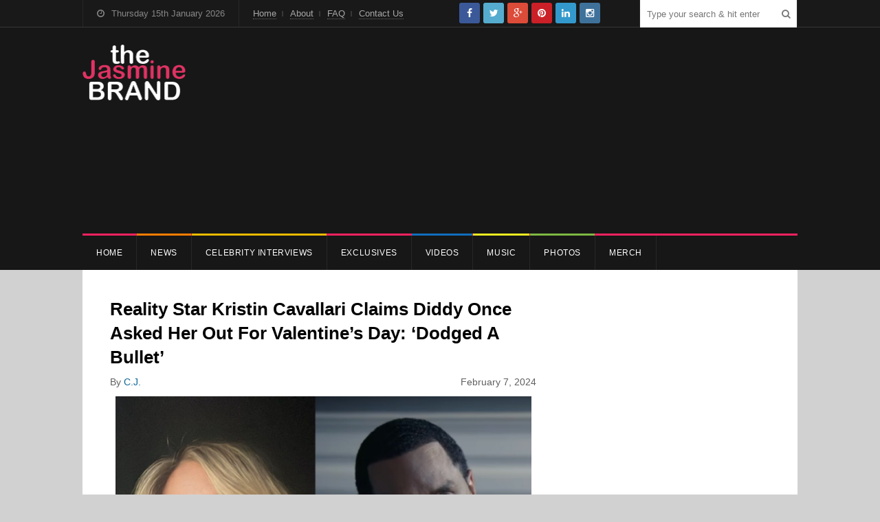

--- FILE ---
content_type: application/javascript
request_url: https://htlbid.com/v3/thejasminebrand.com/bridge-htlbid.js
body_size: 96195
content:
/*HTLv3*/(()=>{var e={128:e=>{a.SYNC=1,a.ASYNC=2,a.QUEUE=4;var t="fun-hooks",n=Object.freeze({useProxy:!0,ready:0}),r=new WeakMap,i="2,1,0"===[1].reduce(((e,t,n)=>[e,t,n]),2).toString()?Array.prototype.reduce:function(e,t){var n,r=Object(this),i=r.length>>>0,o=0;if(t)n=t;else{for(;o<i&&!(o in r);)o++;n=r[o++]}for(;o<i;)o in r&&(n=e(n,r[o],o,r)),o++;return n};function o(e,t){return Array.prototype.slice.call(e,t)}var s=Object.assign||function(e){return i.call(o(arguments,1),((e,t)=>(t&&Object.keys(t).forEach((n=>{e[n]=t[n]})),e)),e)};function a(e){var d,c={},l=[];function u(e,t){return"function"==typeof e?m.call(null,"sync",e,t):"string"==typeof e&&"function"==typeof t?m.apply(null,arguments):"object"==typeof e?p.apply(null,arguments):void 0}function p(e,t,n){var r=!0;void 0===t&&(t=Object.getOwnPropertyNames(e),r=!1);var i={},o=["constructor"];do{(t=t.filter((t=>!("function"!=typeof e[t]||-1!==o.indexOf(t)||t.match(/^_/))))).forEach((t=>{var r=t.split(":"),o=r[0],s=r[1]||"sync";if(!i[o]){var a=e[o];i[o]=e[o]=m(s,a,n?[n,o]:void 0)}})),e=Object.getPrototypeOf(e)}while(r&&e);return i}function f(e){var n=Array.isArray(e)?e:e.split(".");return i.call(n,((r,i,o)=>{var s=r[i],a=!1;return s||(o===n.length-1?(d||l.push((()=>{a||console.warn(t+": referenced '"+e+"' but it was never created")})),r[i]=g((e=>{r[i]=e,a=!0}))):r[i]={})}),c)}function g(e){var t=[],n=[],i=()=>{},o={before:function(e,n){return d.call(this,t,"before",e,n)},after:function(e,t){return d.call(this,n,"after",e,t)},getHooks:function(e){var r=t.concat(n);"object"==typeof e&&(r=r.filter((t=>Object.keys(e).every((n=>t[n]===e[n])))));try{s(r,{remove:function(){return r.forEach((e=>{e.remove()})),this}})}catch(e){console.error("error adding `remove` to array, did you modify Array.prototype?")}return r},removeAll:function(){return this.getHooks().remove()}},a={install:function(r,o,s){this.type=r,i=s,s(t,n),e&&e(o)}};return r.set(o.after,a),o;function d(e,r,o,s){var a={hook:o,type:r,priority:s||10,remove:()=>{var r=e.indexOf(a);-1!==r&&(e.splice(r,1),i(t,n))}};return e.push(a),e.sort(((e,t)=>t.priority-e.priority)),i(t,n),this}}function m(n,i,c){var u=i.after&&r.get(i.after);if(u){if(u.type!==n)throw t+": recreated hookable with different type";return i}var p,m,h=c?f(c):g(),b={get:function(e,t){return h[t]||Reflect.get.apply(Reflect,arguments)}};return d||l.push(y),e.useProxy&&"function"==typeof Proxy&&Proxy.revocable?m=new Proxy(i,b):(m=function(){return b.apply?b.apply(i,this,o(arguments)):i.apply(this,arguments)},s(m,h)),r.get(m.after).install(n,m,((e,t)=>{var r,i=[];function s(e){i.push(e.hook)}e.length||t.length?(e.forEach(s),r=i.push(void 0)-1,t.forEach(s),p=(e,t,s)=>{var a,d=0,c="async"===n&&"function"==typeof s[s.length-1]&&s.pop();function l(e){"sync"===n?a=e:c&&c.apply(null,arguments)}function u(e){if(i[d]){var r=o(arguments);return u.bail=l,r.unshift(u),i[d++].apply(t,r)}"sync"===n?a=e:c&&c.apply(null,arguments)}return i[r]=function(){var r=o(arguments,1);"async"===n&&c&&(delete u.bail,r.push(u));var i=e.apply(t,r);"sync"===n&&u(i)},u.apply(null,s),a}):p=void 0,y()})),m;function y(){!d&&("sync"!==n||e.ready&a.SYNC)&&("async"!==n||e.ready&a.ASYNC)?"sync"!==n&&e.ready&a.QUEUE?b.apply=function(){var e=arguments;l.push((()=>{m.apply(e[1],e[2])}))}:b.apply=()=>{throw t+": hooked function not ready"}:b.apply=p}}return(e=s({},n,e)).ready?u.ready=()=>{d=!0,(e=>{for(var t;t=e.shift();)t()})(l)}:d=!0,u.get=f,u}e.exports=a},959:(e,t,n)=>{n.d(t,{register:()=>qe});var r=n(194),i=n(416),o=n(82),s=n(731);function a(e){let{state:t,data:n}=e;const{slot:i}=n;i.config={...t.config.slots[i.name]},i.config.tiles||=[],i.elemId||Object.defineProperty(i,"elemId",{get(){return this.elem?.id},set(e){this.elem.id=e}}),i.safeData={id:i.id,name:i.name,get elem(){return i.elem},get filled(){return i.filled},get tile(){return i.tile?.viewport&&{viewport:[...i.tile.viewport]}},get destroyed(){return i.destroyed},destroy(){(0,r.Tz)(t,i.id)}}}function d(e){let{state:t,data:n}=e;l(t,n.slot)}function c(e){const{data:t}=e,[n,r]=(0,o.Hr)(e.state.wnd),i=[];for(const e of t.slots)if(!e.destroyed){if(!e.tile){const[t,i]=u(e,n,r);e.tile={viewport:t,config:i},e.sizes=i?.sizes}e.tile.config?(e.ad={targeting:{}},i.push(e)):delete e.core.state}t.slots=i,i.length||e.stop()}function l(e,t){const{ad:n}=t;n&&(delete t.ad,e.events.emit("ad.destroy",{ad:n},{sync:!0}))}function u(e,t,n){return e.config.tiles.find((e=>{let[r]=e;return t>r[0]||t===r[0]&&n>=r[1]}))||[]}var p=n(412);const f=/["'=!+#*~;^()<>[\],&]/;function g(e){return e&&f.test(e)}async function m(e,t,n){(!t||f.test(t)||/(^\d)|\s/.test(t))&&r.Rm.warn("API setTargeting: invalid key",t),n=(0,o.vD)(n),(Array.isArray(n)?n.some(g):g(n))&&r.Rm.warn("API setTargeting: key",t,"has invalid values:",n),(await e.gpt.ready).pubads().setTargeting(t,n)}async function h(e){for(var t=arguments.length,n=new Array(t>1?t-1:0),r=1;r<t;r++)n[r-1]=arguments[r];(await e.gpt.ready).pubads().clearTargeting(...n)}function b(e){return new Proxy({},{get:(t,n)=>async function(){return(await e.gpt.ready).pubads()[n](...arguments)}})}function y(e){let{state:t}=e;if(t.gpt)return;const{wnd:n}=t;n.googletag?.apiReady||((0,o.k0)(n,t.config.modules.gpt.url||"https://securepubads.g.doubleclick.net/tag/js/gpt.js"),n.googletag||={}),n.googletag.cmd||=[],t.gpt={},t.gpt.ready=new Promise((e=>{n.googletag.cmd.push((()=>{r.Rm.info("GPT ready");const i=t.gpt.googletag=n.googletag;e(i)}))})),(0,o.BU)(t.gpt,t.gpt.ready)}async function v(e){let{state:t}=e;(await t.gpt.ready).pubads().setTargeting(`${t.config.htlPrefix}bidid`,String(t.config.buildId)).setTargeting("cw",["1","legacy",String(t.config.siteDomain)])}function w(e,t,n){if("requested"!==t.ad?.gpt.state)return;!n.empty&&t.elem&&(t.ad.elem=t.elem.querySelector("iframe[data-google-container-id]"));const i=t.gpt.slot;for(const e of Object.keys(t.ad.targeting))i.clearTargeting(e);t.ad.gpt.state="rendered",n.safeData={empty:n.empty},(0,r.L5)(e,t.id,n)}function I(e){let{data:t}=e;const{slot:n}=t;n.config.gpt={targeting:{},...n.config.gpt},n.safeData.gpt={config:{get adUnit(){return n.config.gpt.adUnit},set adUnit(e){n.config.gpt.adUnit=e},get targeting(){return n.config.gpt.targeting}},get slot(){return n.gpt?.slot},get adUnitPath(){return n.gpt?.adUnitPath}}}function x(e){let{state:t,data:n}=e;const{slot:r}=n;"default"===r.gpt?.mode&&r.gpt.slot&&t.gpt.googletag.destroySlots([r.gpt.slot])}function C(e){let{state:t,data:n}=e;const{networkCode:i}=t.config.modules.gpt;for(const e of n.slots){if(!e.ad||e.gptDefault)continue;if(e.gptDefault={},e.gpt)continue;let t=e.tile.config.gpt?.adUnit||e.config.gpt.adUnit;if(!t)continue;if(!t.startsWith("/")){if(!i){r.Rm.warn("GPT slot",e.id,"missing network code");continue}t=`/${i}/${t}`}const n=e.config.gpt.outOfPage||e.config.interstitial&&"INTERSTITIAL";(n||e.sizes)&&(e.gpt={mode:"default",adUnitPath:t,outOfPage:n})}}function T(e){if(!e.elemId){if(!e.elem)throw new Error(`GPT requires a DOM element ID to define slot ${e.id}`);e.elemId=e.id}return e.elemId}function A(e,t){for(const n of e.core.slots.values())if("default"===n.gpt?.mode&&n.gpt.slot===t)return n;return null}function S(e){let{state:t}=e;t.adBatch={slotIds:[],resume:(0,o.nF)((()=>(e=>{const{slotIds:t}=e.adBatch;e.adBatch.slotIds=[],(0,r.hj)(e,"ad.init",i.eo+1,t)})(t)),50)}}function E(e){const{data:t}=e;if(t.noBatch)return;const{adBatch:n}=e.state,{slotIds:r}=n;r.push(...t.slots.map((e=>{let{id:t}=e;return t}))),e.stop(),n.resume()}function R(e){let{state:t}=e;const{doubleVerify:n}=t.config.modules;(0,o.k0)(t.wnd,`https://pub.doubleverify.com/dvtag/${n.clientCode}/${n.settingsCode}/pub.js`),t.wnd.dvtag||={cmd:[]}}function k(e){let{data:t}=e;const n=new Set;for(const{dvReady:e}of t.slots)e&&n.add(e);return n.size&&Promise.all(n)}function O(e){let{state:t,data:n}=e;t.hb={disabledBidders:{}},(0,p.a)(t,n.htlbid,{enableHeaderBidding(e){for(var t=arguments.length,n=new Array(t>1?t-1:0),r=1;r<t;r++)n[r-1]=arguments[r];if(n.length)for(const t of n)delete e.hb.disabledBidders[t||""];else e.hb.disabled=!1},disableHeaderBidding(e){for(var t=arguments.length,n=new Array(t>1?t-1:0),r=1;r<t;r++)n[r-1]=arguments[r];if(n.length)for(const t of n)t&&(e.hb.disabledBidders[t]||=!0);else e.hb.disabled=!0}})}function B(e){e.state.hb.disabled&&(e.stop(),e.next((()=>{(0,r.hj)(e.state,"ad.init",i.n8+1,e.data.slots.map((e=>e.id)))})))}function U(e){const t=[],n=[];for(const{ad:r,id:i}of e.data.slots)r&&(r.hb?n:t).push(i);e.stop(),e.next((()=>{(0,r.hj)(e.state,"ad.init",i.n8,n),(0,r.hj)(e.state,"ad.init",i.n8+1,t)}))}function _(e){let{state:t,data:n}=e;const{trafficShaping:r}=t.config.modules.hb,{conds:i}=r,{htlbid:o}=n;i.browser&&((e,t)=>{var n;t.browserType||=(n=e.wnd.navigator.userAgent).includes("Firefox")?"firefox":n.includes("Edg")?"edge":n.includes("Chrome")?"chrome":n.includes("Safari")?"safari":"other"})(t,o),i.os&&((e,t)=>{var n;t.os||=(n=e.wnd.navigator.userAgent).includes("Android")?"android":/iPhone|iPad|iPod|like Mac/.test(n)?"ios":/Mac OS X|MacPPC|MacIntel|Mac_PowerPC|Macintosh/.test(n)?"mac":n.includes("Windows")?"windows":"other"})(t,o);const s={os:j(i.os,o.os),browser:j(i.browser,o.browserType),device:j(i.device,o.deviceType),country:j(i.country,o.countryCode)},a=new Set;for(const[e,t,n]of r.bidders)Object.entries(t).every((e=>{let[t,n]=e;return s[t][n]}))===!!n&&a.add(e);if(a.delete("amazon")&&delete t.amazon,a.size&&t.prebid){const[e,n]=(d=r.reportingKeyPrefix)?[(e,t)=>((e,t,n)=>{const r=t.ad.prebid.opps||={};if(r[e])return;const i=r[e]={};for(const{bidder:r}of n)t.ad.targeting[`${e}_${r}`]=i[r]=(i[r]||0)+1})(d,e,t),(e,t)=>((e,t,n)=>{const r=t.ad.prebid.opps[e];if(!r)return;const i=new Set(n.map((e=>e.bidder)));for(const[n,o]of Object.entries(r))i.has(n)||(t.ad.targeting[`${e}_${n}`]=-o,delete r[n])})(d,e,t)]:[()=>{},()=>{}];t.events.on("prebid.adunits",(t=>{let{data:r}=t;r.slots=((e,t,n,r)=>{const i=[];for(const o of e){const{adUnit:e}=o.ad.prebid;!e.bids||(n(o,e.bids),e.bids=e.bids.filter((e=>{let{bidder:n}=e;return!t.has(n)})),r(o,e.bids),e.bids.length)?i.push(o):delete o.ad.prebid}return i})(r.slots,a,e,n)}))}var d}function j(e,t){return e?.map((e=>e.includes(t)))}function D(e){let{state:t}=e;if(t.config.hiddenSlots?.destroy)return void(t.hiddenSlots={add(e){(0,r.Tz)(t,e.id)}});const n=new Map,i=new t.wnd.ResizeObserver((e=>{const i=[];for(const{target:t,contentBoxSize:o}of e)if(o.length>1||o.some((e=>e.blockSize||e.inlineSize))){const e=n.get(t);e&&(e.hiddenSlots.unobserve(),r.Rm.info("Slot",e.id,"is resumed"),i.push(e.id))}(0,r.s3)(t,i)}));t.hiddenSlots={add(e){const{elem:t}=e;i.observe(t),n.set(t,e),e.hiddenSlots={unobserve(){i.unobserve(t),n.delete(t),delete e.hiddenSlots}},r.Rm.info("Slot",e.id,"is paused")}},t.events.on("slot.destroy",(e=>{let{data:t}=e;t.slot.hiddenSlots?.unobserve()}))}function P(e){const{state:t,data:n}=e;if(n.noHiddenSlots)return;const i=[];for(const e of n.slots){if(e.hiddenSlots||e.destroyed)continue;const{elem:n}=e;n?n.isConnected?(0,o.dW)(n)?i.push(e):(t.hiddenSlots.add(e),delete e.core.state):(0,r.Tz)(t,e.id):i.push(e)}n.slots=i,i.length||e.stop()}const q=-1,$=1,N=0;function M(e,t){const n=e.scrollY;return{top:n,bottom:n+t[1]}}function z(e,t,n){let[r,i]=n;return{w:r,h:i,visible:"visible"===e.document.visibilityState,scroll:t.scroll}}function F(e,t,n){e.on("init",(e=>((e,t,n)=>{let{state:s}=n;(function(e){if(e.view)return;const{wnd:t}=e;e.view={...M(t,(0,o.Hr)(t)),subs:[],scroll:N};const n=(0,o.nF)((()=>(e=>{let{wnd:t,view:n}=e;const r=(0,o.Hr)(t),{top:i,bottom:s}=M(t,r);(i<n.top||s>n.bottom)&&(i<=n.top&&s<=n.bottom?n.scroll=q:i>=n.top&&s>=n.bottom?n.scroll=$:n.scroll=N),n.top=i,n.bottom=s;const a=z(t,n,r);for(const e of n.subs)e(a)})(e)),150);t.addEventListener("resize",n),t.addEventListener("scroll",n,{capture:!0}),t.document.addEventListener("visibilitychange",n)})(s),s[e]={slotIds:new Set},((e,t)=>{e.view.subs.push(t)})(s,(n=>((e,t,n,o)=>{if(!o.visible)return;const s=[],{slotIds:a}=n[e];for(const t of a){const r=n.core.slots.get(t);if(!r||r.core.state){a.delete(t);continue}const i=r.ad?.[e];i.checkEager?i.checkEager(o)&&(a.delete(t),s.push(t),r.core.state=i.slotState,delete r.ad[e]):a.delete(t)}s.length&&(0,r.hj)(n,t,i._d+1,s)})(e,t,s,n)))})(t,n,e))).on("slot.destroy",(e=>{let{state:n,data:r}=e;n[t].slotIds.delete(r.slot.id)})).on("ad.init",(e=>{let{state:n,data:r}=e;for(const e of r.slots)n[t].slotIds.delete(e.id)}),i.Ry).on(n,(e=>((e,t)=>{const{state:n}=t,r=[],i=(e=>{let{wnd:t,view:n}=e;return z(t,n,(0,o.Hr)(t))})(n);for(const o of t.data.slots){const{elem:t,ad:s}=o;if(!t||!s)continue;const{enabled:a,pixels:d}={...n.config.modules[e],...o.config[e],...o.tile.config[e]};if(!a||null==d){r.push(o);continue}const c=e=>L(t,d,e);if(i.visible&&c(i))r.push(o);else{n[e].slotIds.add(o.id);const t=o.core.state;delete o.core.state,o.ad[e]={checkEager:c,slotState:t}}}t.data.slots=r,r.length||t.stop()})(t,e)),i._d)}function L(e,t,n){const{top:r,bottom:i}=e.getBoundingClientRect();return i>=0&&r<=n.h||!(i<0&&n.scroll>0||r>n.h&&n.scroll<0)&&(i<0?-i:r-n.h)<=t}function W(e,t){const n=e.iab||={};let r=n[t];if(r)return r;const i=`__${t}`,o=`${i}Locator`;let s;for(let{wnd:t}=e;;t=t.parent){try{if("function"==typeof t[i]){r=t[i];break}}catch{}try{if(t.frames[o]){s=t;break}}catch{}if(t===t.top)break}return s&&(r=((e,t,n)=>{const r=`${e}Call`,i=`${e}Return`,o={};return t.addEventListener("message",(e=>{let{data:t}=e;if(!t)return;if("string"==typeof t){if(!t.includes(i))return;try{t=JSON.parse(t)}catch{return}}const n=t[i];if(n?.callId){const e=o[n.callId];delete o[n.callId],e&&e(n.returnValue,n.success)}})),(t,i,s,a)=>{const d=`htl-iab-${e}-${Math.random()}`;o[d]=s,n.postMessage({[r]:{command:t,parameter:a,version:i,callId:d}},"*")}})(i,e.wnd,s)),r&&(n[t]=r),r}function V(e){let{state:t}=e;t.prebid={ready:Promise.resolve().then(n.bind(n,851)).then((e=>(t.prebid.pbjs=e.default,e.default)))},(0,o.BU)(t.prebid,t.prebid.ready)}async function H(e){let{state:t,data:n}=e;const{bidsBackReady:r,code:i}=n.slot.prebid||{};r&&(await r,t.prebid.pbjs.markWinningBidAsUsed({adUnitCode:i}))}function G(e){let{state:t,data:n}=e;for(const e of n.slots)e.ad&&!e.prebid&&(e.tile.config.prebid||e.config.tiles.some((e=>{let[,t]=e;return t?.prebid})))&&(e.prebid={gpid:t.prebid.gpid(e)},Z(t,e))}function J(e){let{state:t,data:n}=e;const{disabledBidders:r}=t.hb;if(r.prebid)return;const{bids:i,groups:s,native:a}=t.config.modules.prebid,d=[];for(const e of n.slots){const{prebid:t}=e.tile.config;if(!t||!e.ad)continue;let n;const c={},l=e.sizes?.filter(o.Fs);if(l?.length&&(c.banner={sizes:l,name:e.name},n=!0),a&&null!=t.native&&(c.native={sendTargetingKeys:!1,...a[t.native]},n=!0),!n)continue;const{gpid:u}=e.prebid,p={ext:{gpid:u,data:{pbadslot:u}}};e.config.interstitial&&(p.instl=1);const[f,g]=Q(i,s,t.groups,r);!f.length&&g||(e.ad.prebid={adUnit:{code:e.prebid.code,mediaTypes:c,ortb2Imp:p}},e.ad.hb={},f.length&&(e.ad.prebid.adUnit.bids=f),d.push(e))}d.length&&t.events.emit("prebid.adunits",{slots:d},{sync:!0})}async function K(e){let{state:t,data:n}=e;if(!n.slots.some((e=>e.ad?.prebid)))return;await t.prebid.allReady,(e=>{const t=e.prebid.consentManagement||={};if(t.done)return;const n={},i=e.config?.modules?.prebid?.config?.v3Settings;let o=i?.gdpr?.timeout;("number"!=typeof o||isNaN(o))&&(o=8e3);let s=i?.gpp?.timeout;("number"!=typeof s||isNaN(s))&&(s=8e3),W(e,"tcfapi")&&(n.gdpr={timeout:o,defaultGdprScope:!0}),W(e,"uspapi")&&(n.usp={timeout:3e3}),W(e,"gpp")&&(n.gpp={cmpApi:!0,timeout:s}),Object.keys(n).length?(e.prebid.pbjs.setConfig({consentManagement:n}),r.Rm.trace("Consent management is configured for Prebid.js"),t.done=!0):Date.now()-e.ts>5e3&&(t.done=!0,r.Rm.trace("Consent management is not configured for Prebid.js"))})(t);const i=n.slots.filter((e=>e.ad?.prebid));if(!i.length)return;const o=new Promise((e=>{t.prebid.pbjs.requestBids({adUnits:i.map((e=>e.ad.prebid.adUnit)),bidsBackHandler:e})}));o.then((e=>{t.events.emit("prebid.bids",{slots:i,bidsBack:e},{sync:!0})}));for(const e of i)e.prebid.bidsBackReady=e.ad.prebid.bidsBackReady=o}async function X(e){let{state:t,data:n}=e;const r=n.slots.filter((e=>e.ad?.prebid?.bidsBackReady));if(!r.length)return;await Promise.allSettled(r.map((e=>e.ad.prebid.bidsBackReady)));const i=t.prebid.pbjs.getAdserverTargeting();for(const e of r)e.ad&&Object.assign(e.ad.targeting,i[e.prebid.code])}function Y(e){let{data:t}=e;const n=t.slot.ad?.prebid?.bidSize;n&&(t.size=n,r.Rm.trace("Prebid.js saves for slot",t.slot.id,"the rendered size",n))}function Q(e,t,n,r){let i;const o=[];for(const s of n.map((e=>t[e])))for(let t=1;t<s.length;t+=2){const[n,...a]=e[s[t-1]];r[n]?i=!0:o.push({bidder:n,params:{...a[s[t]]}})}return[o,i]}function Z(e,t){const{elemId:n}=t;if(n)t.prebid.code=n;else if(t.elem){const{prebid:n}=e,r=t.name||"htl-ad";let i=r;for(;e.wnd.document.getElementById(i);)i=`${r}-${++n.slotSeq}`;t.prebid.code=t.elemId=i}else t.prebid.code=t.id}function ee(e,t){let{adUnitCode:n,width:r,height:i}=t;if(n&&r&&i)for(const t of e.core.slots.values()){const e=t.ad?.prebid;if(e?.adUnit.code===n)return void(e.bidSize||=[r,i])}}async function te(e){let{state:t}=e;const{proximic:n,wnd:i}=t;let o;n.stop(),n.stop=()=>{o=!0};try{const e=await(await i.fetch(`//segment-data.zqtk.net/${t.config.modules.proximic.path}?url=${encodeURIComponent(i.location.href)}`)).json();r.Rm.info("Proximic loaded");const n=await t.gpt.ready;o||n.pubads().setTargeting("vnd_prx_segments",e?.targeting?.vnd_prx_segments||[])}catch(e){r.Rm.error("Proximic error",e)}}function ne(e){let{state:t,data:n}=e;const{slot:i}=n;i.refresh={count:0,switchEnabled(e){this.disabled=!e,e&&this.stopped&&(this.stopped=!1,(0,r.s3)(t,[i.id]))}}}function re(e){let{data:t}=e;const n=Date.now();for(const e of t.slots)e.refresh.stopped=!1,e.refresh.adInitTs=n}function ie(e){let{state:t,data:n}=e;const{slot:i}=n;if(!i.ad)return;i.ad.refresh&&(i.ad.refresh.stop(),delete i.ad.refresh);const{max:s,interval:a}={...t.config.modules.refresh,...i.config.refresh,...i.tile.config.refresh};if(!s||!a||i.refresh.count>=s)return;++i.refresh.count===s&&r.Rm.trace("Slot",i.id,"reaches max refreshes");const d=Math.max(0,1e3*a-(Date.now()-i.refresh.adInitTs)),[c,l]=(0,o.Sf)(d);i.ad.refresh={ready:c,stop(){l(!0)}},c.then((e=>{e||r.Rm.trace("Refresh interval of slot",i.id,"passed")}))}async function oe(e){const{slot:t}=e.data;t.ad?.refresh&&!await t.ad.refresh.ready&&t.ad?.refresh&&(delete t.ad.refresh,t.refresh.disabled?t.refresh.stopped=!0:e.next((()=>(0,r.s3)(e.state,[t.id]))))}function se(e){let{state:t}=e;const n=new t.wnd.IntersectionObserver((e=>((e,t)=>{for(const n of t){const t=e.refreshView.elemData.get(n.target);if(!t)continue;const{boundingClientRect:r,intersectionRatio:i}=n,o=i>=(r.width*r.height>=242e3?.3:.5);t.inView!==o&&(o?ce(t):le(t))}})(t,e)),{threshold:[.3,.5]});t.refreshView={observer:n,elemData:new Map};const{document:i}=t.wnd;i.addEventListener("visibilitychange",(()=>{((e,t)=>{if(t){for(const t of e.core.slots.values())t.ad?.refreshView?.observe();r.Rm.trace("Viewability refresh resumed")}else{const{elemData:t,observer:n}=e.refreshView;for(const e of t.values())le(e);n.disconnect(),t.clear(),r.Rm.trace("Viewability refresh paused")}})(t,"visible"===i.visibilityState)}))}function ae(e){let{state:t,data:n}=e;if(n.empty)return;const{ad:r}=n.slot;if(!r?.refresh)return;const{elem:i}=r;if(!i)return;r.refreshView?.done();const[s,a]=(0,o.v6)(),{refreshView:d}=t;r.refreshView={slotId:n.slot.id,ready:s,observe(){d.elemData.has(i)||(d.observer.observe(i),d.elemData.set(i,this))},done(){this.stopContTimer(),this.stopAccTimer(),d.observer.unobserve(i),d.elemData.delete(i),this.observe=()=>{},a()},accTime:0,stopContTimer(){},stopAccTimer(){}},"visible"===t.wnd.document.visibilityState&&r.refreshView.observe()}const de=5e3;function ce(e){e.inView=!0,e.contViewed||(e.stopContTimer=(0,o.uN)((()=>{e.contViewed=!0,r.Rm.trace("Continous viewable time of slot",e.slotId,"reached"),e.accViewed&&e.done()}),1e3)),e.accViewed||(e.vStart=Date.now(),e.stopAccTimer=(0,o.uN)((()=>{ue(e)}),de-e.accTime))}function le(e){e.inView=!1,e.contViewed||e.stopContTimer(),e.accViewed||(e.stopAccTimer(),null!=e.vStart&&(e.accTime+=Date.now()-e.vStart,delete e.vStart,e.accTime>=de&&ue(e)))}function ue(e){e.accViewed=!0,r.Rm.trace("Accumulative viewable time of slot",e.slotId,"reached"),e.contViewed&&e.done()}const pe="htlbid";function fe(e){if(!e.localStorage){const{wnd:t}=e;let[n,r]=ge(t);e.localStorage={get:e=>n[e],set(e,t){null==t?delete n[e]:n[e]=t,r&&me(r,n)}},t.addEventListener("storage",(0,o.vA)((()=>{[n,r]=ge(t)}),1e3))}return e.localStorage}function ge(e){let t,n;try{n=e.localStorage.getItem(pe),t=e.localStorage}catch{return[{}]}if(n)try{if(n=JSON.parse(n),"object"!=typeof n||Array.isArray(n))throw new Error}catch{n=null}return n||(n={},me(t,n)),[n,t]}function me(e,t){try{e.setItem(pe,JSON.stringify(t))}catch{}}const he="blockStickyUntil";let be=!0;function ye(e){let{state:t}=e;const{document:n}=t.wnd,r=n.createElement("style");be=!(Number.isInteger(t.config?.accountId)&&243===t.config.accountId),r.innerHTML=".ams-sticky{position:fixed;bottom:0;left:0;right:0;display:block;z-index:100000;text-align:center}.ams-sticky>div{display:inline-block;position:relative}.ams-sticky .ams-sticky-container{border:none;margin:0;padding:0}.ams-sticky .ams-sticky-close{position:absolute;top:-11px;right:-11px;display:block;width:22px;height:22px;overflow:hidden;border:none;font-size:0;line-height:0;background:url([data-uri]) center no-repeat transparent}",be&&n.head.appendChild(r),t.sticky={}}function ve(e){let{state:t}=e;const n=fe(t).get(he);Number.isFinite(n)&&(t.sticky.block=Date.now()<1e3*n)}function we(e){const{slot:t}=e.data;t.safeData.sticky={get container(){return t.sticky?.container},get closeButton(){return t.sticky?.closeButton}},t.config.sticky&&e.state.sticky.block&&(e.stop(),t.config.tiles=[],r.Rm.info("Sticky slot",t.id,"is blocked"))}function Ie(e){let{data:t}=e;const{slot:n}=t,{sticky:r}=n;r&&(delete n.sticky,r.container&&(delete n.elem.dataset.refId,n.elem.remove(),n.elem=r.container),r.closeButton&&r.closeButton.parentElement.remove(),n.elem.classList.remove("ams-sticky"),r.inserted&&n.elem.remove())}function xe(e){let{state:t,data:n}=e;const{document:i}=t.wnd,o=i.body||i.documentElement;for(const e of n.slots){const{sticky:n}=e.config;if(!n||e.sticky)continue;e.sticky={};let{elem:s}=e;if(s||(s=o.appendChild(i.createElement("div")),e.elem=s,e.sticky.inserted=!0),be&&s.classList.add("ams-sticky"),n.closeable){const o=Ae(i,s);e.elem=Ae(i,o),s.id&&(e.elem.dataset.refId=s.id);const a=i.createElement("a");a.classList.add("ams-sticky-close"),a.href="#",a.style.display="none",a.onclick=i=>{i.preventDefault(),(0,r.Tz)(t,e.id),t.sticky.block=!0,n.closeHours&&fe(t).set(he,Math.floor(Date.now()/1e3)+3600*n.closeHours)},e.sticky.closeButton=o.appendChild(a),e.sticky.container=s}}}function Ce(e){let{data:t}=e;for(const e of t.slots){const t=e.sticky?.closeButton;t&&(t.style.display="none")}}function Te(e){let{data:t}=e;const{slot:n}=t;if(!n.sticky)return;const{closeButton:r}=n.sticky;r&&n.elem.offsetWidth&&n.elem.offsetHeight&&(r.style.display="")}function Ae(e,t){const n=e.createElement("div");return n.classList.add("ams-sticky-container"),t.appendChild(n)}function Se(e){(0,r.s3)(e,e.core.slots.keys(),{noBatch:!0})}function Ee(e,t){const n=(0,p.C)(e,t);n&&(0,r.s3)(e,[n.id])}function Re(e,t){return(0,p.C)(e,t)?.safeData}function ke(e,t,n){function r(e){e.refresh?.switchEnabled(t)}if(null==n)return void e.core.slots.forEach(r);const i=(0,p.C)(e,n);i&&r(i)}function Oe(e){for(const{id:t,apiDivs:n}of e.core.slots.values())n&&!n.elem.isConnected&&(0,r.Tz)(e,t);const t=`${e.config.htlPrefix}ad-`,n=e.wnd.document.querySelectorAll(`div[class*="${t}"]:not([data-ad-processed])`),i=[];for(const s of n){if(!(0,o.dW)(s))continue;const{dataset:n}=s;let a;n.adProcessed="";for(const n of s.classList)if(n.startsWith(t)){const r=n.slice(t.length);if(e.config.slots[r]){a=r;break}}a?i.push((0,r.YW)(e,{name:a,elem:s,apiDivs:{elem:s}})):r.Rm.warn("Unknown slot name for element",s)}(0,r.s3)(e,i,{noBatch:!0})}function Be(e){let{data:t}=e;for(const e of t.slots){if(!e.apiDivs)continue;const{targeting:t}=e.apiDivs.elem.dataset;if(t)try{Object.assign(e.ad.targeting,JSON.parse(t))}catch{Ue("targeting",e)}}}function Ue(e,t){r.Rm.warn(`Ignored invalid data-${e} for slot`,t.id)}function _e(e){let{data:t}=e;const{slot:n}=t;n.apiDivs&&(delete n.apiDivs.elem.dataset.adProcessed,delete n.apiDivs)}async function je(e,t){t=!1!==t;const{apiLayout:n}=e;if(t!==n.started)if(n.started=t,t){const{wnd:t}=e;if(!t.document.body){const[e,i]=(e=>{r.Rm.trace("API layout waiting for body");const[t,n]=(0,o.v6)(),i=new e.MutationObserver((()=>{e.document.body&&(r.Rm.trace("API layout finds body"),i.disconnect(),n(!0))}));return i.observe(e.document.documentElement,{childList:!0}),[t,()=>{i.disconnect(),n(!1)}]})(t);if(n.stop=i,!await e)return}if(n.ready){r.Rm.trace("API layout waiting");const[e,t]=(0,o.v6)();n.stop=()=>t(!1);try{n.ready.then((()=>t(!0)))}catch(e){r.Rm.warn("API layout waiting error:",e),t(!0)}if(!await e)return;r.Rm.trace("API layout continuing")}const i=(0,o.nF)((()=>Oe(e)),100),s=new t.MutationObserver(i);Oe(e),s.observe(t.document.body,{subtree:!0,childList:!0,attributes:!0,attributeFilter:["class","data-ad-processed"]}),n.stop=()=>{s.disconnect(),i.cancel()}}else n.stop();else t&&Oe(e)}function De(e,t){let{data:n}=t;const{slot:r}=n,i=r.apiDivs?.elem.dataset;if(!i)return;const o=r.config[e]={...r.config[e]};if(null!=i.eager&&(o.enabled=!1),i.lazyPixels){const e=Number(i.lazyPixels);e>0&&Number.isFinite(e)?o.pixels=e:Ue("lazy-pixels",r)}}function Pe(e){let{data:t}=e;const{slot:n}=t,r=n.apiDivs?.elem.dataset;if(!r)return;const i=n.config.refresh={...n.config.refresh};switch(r.refresh){case"viewable":i.max||=1/0;break;case"disabled":i.max=0;break;default:r.refresh&&Ue("refresh",n)}if(r.refreshSecs){const e=Number(r.refreshSecs);e>0&&Number.isFinite(e)?i.interval=e:Ue("refresh-secs",n)}if(r.refreshMax){const e=Number(r.refreshMax);e>=0?i.max=e:Ue("refresh-max",n)}}function qe(e){(function(e){e.on("slot.define",a,i._5).on("slot.destroy",d,i._5).on("ad.init",(e=>{let{state:t,data:n}=e;for(const e of n.slots)l(t,e)}),i.Ry).on("ad.init",c,i._5).on("ad.init",(t=>{if(!t.stopped){const{data:n}=t;t.next((()=>{e.emit("ad.fetch",n)}))}}),i.Uh).on("ad.fetch",s.P,i.ny).on("ad.rendered",(e=>{let{data:t}=e;t.slot.filled||=!t.empty}),i._5);const{state:t}=e;t.wnd.addEventListener("resize",(0,o.vA)((()=>(e=>{const[t,n]=(0,o.Hr)(e.wnd),r=[];for(const i of e.core.slots.values()){if(!i.tile)continue;const{viewport:e}=i.tile;if(e){const[o,s]=e;if(o>t||o===t&&s>n){r.push(i);continue}}const[o]=u(i,t,n);o!==e&&r.push(i)}r.length&&e.events.emit("viewport.break",{slots:r})})(t)),500))})(e),function(e){e.on("init",y,i.Cm).on("init",(e=>{(async e=>{let{state:t}=e;const n=await t.gpt.ready,i=n.pubads();i.disableInitialLoad(),i.enableSingleRequest(),i.setCentering(!0),i.addEventListener("slotRenderEnded",(e=>{((e,t,n)=>{if(!t)return;if(r.Rm.trace("GPT slot",t.id,"render ended with",n),"requested"!==t.ad?.gpt.state)return;t.elem||=e.wnd.document.getElementById(n.slot.getSlotElementId());const i={empty:n.isEmpty,size:n.size,ts:Date.now()};if(i.empty||t.ad.gpt.onload)return void w(e,t,i);t.ad.gpt.notifyRendered?.(!0);const s=(0,o.uN)((()=>w(e,t,i)),3e3);t.ad.gpt.notifyRendered=n=>{s()&&!n&&w(e,t,i)}})(t,A(t,e.slot),e)})),i.addEventListener("slotOnload",(e=>{var n;(n=A(t,e.slot))&&(r.Rm.trace("GPT slot",n.id,"loaded"),"requested"===n.ad?.gpt.state&&(n.ad.gpt.onload=!0,n.ad.gpt.notifyRendered?.()))})),n.enableServices()})(e),(0,p.a)(e.state,e.data.htlbid,{clearTargeting:h,setTargeting:m,pubads:b})})).on("pageview",v).on("slot.define",I).on("slot.destroy",x).on("ad.init",C,i.lD).on("ad.init",(e=>{(async e=>{let{state:t,data:n}=e;for(const e of n.slots)e.ad&&"default"===e.gpt?.mode&&(Object.assign(e.ad.targeting,e.config.gpt.targeting),e.gpt.slot&&(e.ad.gpt={}));const i=await t.gpt.ready;for(const e of n.slots){if(!e.ad||e.gptDefault?.slotDefined)continue;const{gpt:n}=e;if("default"!==n?.mode||n.slot)continue;e.gptDefault.slotDefined=!0;const{outOfPage:o,adUnitPath:s}=n;try{if(!0===o)n.slot=i.defineOutOfPageSlot(s,T(e),{htl:{slotName:""}});else if(o){if(n.slot=i.defineOutOfPageSlot(s,i.enums.OutOfPageFormat[o],{htl:{slotName:""}}),!n.slot){r.Rm.warn("GPT slot",e.id,"cannot be defined as",o),delete e.gpt;continue}}else n.slot=i.defineSlot(s,e.sizes,T(e),{htl:{slotName:""}})}catch(t){r.Rm.error(t.message),delete e.gpt;continue}n.slot.addService(i.pubads()),t.events.emit("gpt.slot.define",{slot:e},{sync:!0}),e.ad.gpt={}}})(e)})).on("ad.fetch",(e=>{let{state:t,data:n}=e;return(async(e,t,n,r)=>{if(!(r=r.filter((e=>"default"===e.gpt?.mode))).length)return;await e.gpt.allReady;const i=[];for(const e of r){if(!e.ad)continue;const t=e.gpt.slot;if(t){for(const[n,r]of Object.entries(e.ad.targeting))t.setTargeting(n,(0,o.vD)(r));i.push(t),e.ad.gpt.state="requested"}}if(!i.length)return;const s={gptSlots:i};s.safeData={get gptSlots(){return[...s.gptSlots]}},e.events.emit("gpt.refresh",s,{sync:!0}),n(i)})(t,0,(function(){t.gpt.googletag.pubads().refresh(...arguments)}),n.slots)}))}(e),(e=>{e.on("init",S).on("ad.init",E,i.eo)})(e),(e=>{e.on("init",(e=>{let{state:t}=e;(0,o.k0)(t.wnd,`https://tag.bounceexchange.com/${t.config.modules.bounceX.tagId}/i.js`)}))})(e),(e=>{e.on("init",(e=>{let{state:t}=e;(0,o.k0)(t.wnd,`https://cdn.confiant-integrations.net/${t.config.modules.confiant.propId}/gpt_and_prebid/config.js`)}))})(e),function(e){e.on("init",R).on("ad.init",(e=>{(async e=>{let{state:t,data:n}=e;await t.gpt.ready;const i=n.slots.filter((e=>e.gpt?.slot));if(!i.length)return;const{timeout:s}=t.config.modules.doubleVerify,[a,d]=(0,o.Sf)(s);for(const e of i)e.dvReady=a;const c={callback(){d(!0),r.Rm.info("DoubleVerify ready")},timeout:s,timestamp:Date.now()},{dvtag:l}=t.wnd;l.cmd.push((()=>{l.queueAdRequest(c)})),a.then((e=>{e||r.Rm.warn("DoubleVerify times out");for(const e of i)e.dvReady===a&&delete e.dvReady}))})(e)}),i.HZ).on("ad.fetch",k,i.sW)}(e),(e=>{e.on("init",O).on("ad.init",B,i.yO).on("ad.init",U,i.rN)})(e),(e=>{e.on("init",_,i.sW)})(e),(e=>{e.on("init",D).on("ad.init",P,i.Ry)})(e),(e=>{F(e,"lazyFetch","ad.fetch")})(e),(e=>{F(e,"lazyLoad","ad.init")})(e),function(e){e.on("init",V,i.Cm).on("init",(e=>{(async e=>{let{state:t,data:n}=e;const{htlbid:i}=n;t.prebid.waitFor(i.iab?.ready),i.pbjs||={cmd:[]};const o=await t.prebid.ready,{modules:s}=t.config,{prebid:a}=s;o.setConfig({bidderTimeout:s.hb.timeout}),a.config&&o.setConfig(a.config),o.bidderSettings=Object.fromEntries(Object.entries(a.bidderSettings||{}).map((e=>{let[t,{bidCpmMultiplier:n,...r}]=e;return n&&(r.bidCpmAdjustment=e=>e*n),[t,r]})));for(const[e,...t]of a.aliases||[])for(const n of t)o.aliasBidder(e,n);if(a.analytics){const e=a.analytics.filter((e=>{e.options||={};const{percent:t}=e;return delete e.percent,!t||100*Math.random()<t}));e.length&&o.enableAnalytics(e)}o.onEvent("bidWon",(e=>{ee(t,e)})),o.onEvent("adRenderSucceeded",(e=>{let{bid:n}=e;ee(t,n)}));const{cmd:d}=i.pbjs;i.pbjs=o;for(const e of d||[])o.cmd.push(e);((e,t)=>{t.generateGpid?e.gpid=e=>{const n=t.generateGpid(e.safeData)||"";return n||r.Rm.error("generateGpid returns empty value for GPID"),n}:e.gpid=t=>{const n=t.config.prebid?.gpid;if(n)return n;const r=`${t.gpt?.adUnitPath||t.name||"slot"}#`;return e.gpidSeqs[r]||=0,`${r}${++e.gpidSeqs[r]}`}})(t.prebid,i)})(e)})).on("init",(e=>{(async e=>{let{state:t}=e;const{prebid:n}=t.config.modules,{userSync:r}=n;r&&(delete n.userSync,(n.config||={}).userSync=r,(await t.prebid.ready).setConfig({userSync:r}))})(e)}),i.bk).on("pageview",(e=>{let{state:t}=e;t.prebid.gpidSeqs={},t.prebid.slotSeq=0})).on("slot.destroy",H).on("ad.init",G,i.LL).on("ad.init",J,i.PF).on("ad.init",K,i.n8).on("ad.fetch",X,i.sW).on("ad.rendered",Y,i.Ry)}(e),(e=>{e.on("prebid.adunits",(e=>{let{data:t}=e;for(const e of t.slots){const t=e.gpt?.adUnitPath;t&&(e.ad.prebid.adUnit.ortb2Imp.ext.data.adserver={name:"gam",adslot:t})}}))})(e),(e=>{e.on("init",(e=>{let{state:t}=e;t.proximic={stop(){}}})).on("pageview",te)})(e),(e=>{e.on("slot.define",ne).on("ad.init",re,i.Ry).on("ad.destroy",(e=>{let{data:t}=e;t.ad.refresh?.stop()})).on("ad.rendered",ie).on("ad.rendered",oe,i.bk)})(e),(e=>{e.on("init",se).on("ad.destroy",(e=>{let{data:t}=e;t.ad.refreshView?.done()})).on("ad.rendered",ae,i.HZ).on("ad.rendered",(e=>{let{data:t}=e;return t.slot.ad?.refreshView?.ready}),i.iD)})(e),(e=>{e.on("init",ye).on("pageview",ve).on("slot.define",we,i.lD).on("slot.destroy",Ie,i.bk).on("ad.init",xe,i.lD).on("ad.fetch",Ce,i.bk).on("ad.rendered",Te)})(e),(e=>{e.on("pageview",(e=>{let{state:t}=e;t.wnd.fetch(`//ams-pageview-public.s3.amazonaws.com/1x1-pixel.png?id=${t.config.pixelId}`,{mode:"no-cors",credentials:"omit",cache:"no-store"})}))})(e),(e=>{e.on("init",(e=>{let{state:t,data:n}=e;(0,p.a)(t,n.htlbid,{refresh:Se,refreshSlot:Ee,getSlot:Re,disableRefresh(e,t){ke(e,!1,t)},enableRefresh(e,t){ke(e,!0,t)}})}))})(e),(e=>{e.on("init",(e=>{let{state:t,data:n}=e;const{htlbid:r}=n;t.apiLayout={started:!1,ready:r.layoutReady},(0,p.a)(t,r,{layout:je})})),function(e){e.state.apiDivs||(e.state.apiDivs={},e.on("slot.destroy",_e).on("ad.init",Be,i.HZ))}(e)})(e),(e=>{e.on("slot.define",(e=>{let{data:t}=e;const{slot:n}=t;let r=n.apiDivs?.elem.dataset.unit?.trim().replace(/\/$/,"");if(r){if(r.startsWith("/")){const e=r.slice(1),[t]=e.split("/",1);/^\d+$/.test(t)||(r=e)}n.config.gpt={...n.config.gpt,adUnit:r}}}))})(e),(e=>{e.on("slot.define",(e=>{let{data:t}=e;const{slot:n}=t,r=n.apiDivs?.elem.dataset.gpid;r&&(n.config.prebid={...n.config.prebid,gpid:r})}))})(e),(e=>{e.on("slot.define",(e=>De("lazyFetch",e)))})(e),(e=>{e.on("slot.define",(e=>De("lazyLoad",e)))})(e),(e=>{e.on("slot.define",Pe)})(e)}},851:(e,t,n)=>{n.d(t,{default:()=>ql});const r=window,i=r.pbjs=r.pbjs||{};function o(){return i}function s(e){i.installedModules.push(e)}function a(e,t,n){return e&&e.includes(t,n)||!1}function d(e,t,n){return e&&e.find(t,n)}i.cmd=i.cmd||[],i.que=i.que||[],r===window&&(r._pbjsGlobals=r._pbjsGlobals||[],r._pbjsGlobals.push("pbjs"));const c={buckets:[{max:5,increment:.5}]},l={buckets:[{max:20,increment:.1}]},u={buckets:[{max:20,increment:.01}]},p={buckets:[{max:3,increment:.01},{max:8,increment:.05},{max:20,increment:.5}]},f={buckets:[{max:5,increment:.05},{max:10,increment:.1},{max:20,increment:.5}]};function g(e,t,n){let r="";if(!m(t))return r;const i=t.buckets.reduce(((e,t)=>e.max>t.max?e:t),{max:0});let o=0,s=d(t.buckets,(t=>{if(e>i.max*n){let e=t.precision;void 0===e&&(e=2),r=(t.max*n).toFixed(e)}else{if(e<=t.max*n&&e>=o*n)return t.min=o,t;o=t.max}}));return s&&(r=h(e,s,n)),r}function m(e){if($e(e)||!e.buckets||!Array.isArray(e.buckets))return!1;let t=!0;return e.buckets.forEach((e=>{e.max&&e.increment||(t=!1)})),t}function h(e,t,n){const r=void 0!==t.precision?t.precision:2,i=t.increment*n,o=t.min*n;let s=Math.floor,a=M.getConfig("cpmRoundingFunction");"function"==typeof a&&(s=a);let d,c,l=Math.pow(10,r+2),u=(e*l-o*l)/(i*l);try{d=s(u)*i+o}catch(e){c=!0}return(c||"number"!=typeof d)&&(Ce("Invalid rounding function passed in config"),d=Math.floor(u)*i+o),d=Number(d.toFixed(10)),d.toFixed(r)}function b(e,t,n,r,i){for(t=t.split?t.split("."):t,r=0;r<t.length;r++)e=e?e[t[r]]:i;return e===i?n:e}const y="adserverTargeting",v="pbjs_debug",w={AUCTION_INIT:"auctionInit",AUCTION_TIMEOUT:"auctionTimeout",AUCTION_END:"auctionEnd",BID_ADJUSTMENT:"bidAdjustment",BID_TIMEOUT:"bidTimeout",BID_REQUESTED:"bidRequested",BID_RESPONSE:"bidResponse",BID_REJECTED:"bidRejected",NO_BID:"noBid",SEAT_NON_BID:"seatNonBid",BID_WON:"bidWon",BIDDER_DONE:"bidderDone",BIDDER_ERROR:"bidderError",SET_TARGETING:"setTargeting",BEFORE_REQUEST_BIDS:"beforeRequestBids",BEFORE_BIDDER_HTTP:"beforeBidderHttp",REQUEST_BIDS:"requestBids",ADD_AD_UNITS:"addAdUnits",AD_RENDER_FAILED:"adRenderFailed",AD_RENDER_SUCCEEDED:"adRenderSucceeded",TCF2_ENFORCEMENT:"tcf2Enforcement",AUCTION_DEBUG:"auctionDebug",BID_VIEWABLE:"bidViewable",STALE_RENDER:"staleRender",EXPIRED_RENDER:"expiredRender",BILLABLE_EVENT:"billableEvent",BID_ACCEPTED:"bidAccepted",RUN_PAAPI_AUCTION:"paapiRunAuction",PBS_ANALYTICS:"pbsAnalytics",PAAPI_BID:"paapiBid",PAAPI_NO_BID:"paapiNoBid",PAAPI_ERROR:"paapiError",BEFORE_PBS_HTTP:"beforePBSHttp",BROWSI_INIT:"browsiInit",BROWSI_DATA:"browsiData"},I={PREVENT_WRITING_ON_MAIN_DOCUMENT:"preventWritingOnMainDocument",NO_AD:"noAd",EXCEPTION:"exception",CANNOT_FIND_AD:"cannotFindAd",MISSING_DOC_OR_ADID:"missingDocOrAdid"},x={BIDDER:"hb_bidder",AD_ID:"hb_adid",PRICE_BUCKET:"hb_pb",SIZE:"hb_size",DEAL:"hb_deal",SOURCE:"hb_source",FORMAT:"hb_format",UUID:"hb_uuid",CACHE_ID:"hb_cache_id",CACHE_HOST:"hb_cache_host",ADOMAIN:"hb_adomain",ACAT:"hb_acat",CRID:"hb_crid",DSP:"hb_dsp"},C={BIDDER:"hb_bidder",AD_ID:"hb_adid",PRICE_BUCKET:"hb_pb",SIZE:"hb_size",DEAL:"hb_deal",FORMAT:"hb_format",UUID:"hb_uuid",CACHE_HOST:"hb_cache_host"},T={title:"hb_native_title",body:"hb_native_body",body2:"hb_native_body2",privacyLink:"hb_native_privacy",privacyIcon:"hb_native_privicon",sponsoredBy:"hb_native_brand",image:"hb_native_image",icon:"hb_native_icon",clickUrl:"hb_native_linkurl",displayUrl:"hb_native_displayurl",cta:"hb_native_cta",rating:"hb_native_rating",address:"hb_native_address",downloads:"hb_native_downloads",likes:"hb_native_likes",phone:"hb_native_phone",price:"hb_native_price",salePrice:"hb_native_saleprice",rendererUrl:"hb_renderer_url",adTemplate:"hb_adTemplate"},A="s2s",S="targetingSet",E="rendered",R={body:"desc",body2:"desc2",sponsoredBy:"sponsored",cta:"ctatext",rating:"rating",address:"address",downloads:"downloads",likes:"likes",phone:"phone",price:"price",salePrice:"saleprice",displayUrl:"displayurl"},k={sponsored:1,desc:2,rating:3,likes:4,downloads:5,price:6,saleprice:7,phone:8,address:9,desc2:10,displayurl:11,ctatext:12},O=["privacyIcon","clickUrl","sendTargetingKeys","adTemplate","rendererUrl","type"],B={REQUEST:"Prebid Request",RESPONSE:"Prebid Response",NATIVE:"Prebid Native",EVENT:"Prebid Event"},U="__pb_locator__",_="TRUE"===Oe(v).toUpperCase(),j={},D="random",P={};P[D]=!0,P.fixed=!0;const q=D,$={LOW:"low",MEDIUM:"medium",HIGH:"high",AUTO:"auto",DENSE:"dense",CUSTOM:"custom"};function N(e){const t=arguments.length>1&&void 0!==arguments[1]&&!arguments[1]?{}:{priceGranularity:$.MEDIUM,customPriceBucket:{},mediaTypePriceGranularity:{},bidderSequence:q,auctionOptions:{}};function n(e){return t[e]}function r(n,r){t.hasOwnProperty(n)||Object.defineProperty(e,n,{enumerable:!0}),t[n]=r}const i={publisherDomain:{set(e){null!=e&&Ce("publisherDomain is deprecated and has no effect since v7 - use pageUrl instead"),r("publisherDomain",e)}},priceGranularity:{set(e){s(e)&&("string"==typeof e?r("priceGranularity",o(e)?e:$.MEDIUM):Pe(e)&&(r("customPriceBucket",e),r("priceGranularity",$.CUSTOM),Ie("Using custom price granularity")))}},customPriceBucket:{},mediaTypePriceGranularity:{set(e){null!=e&&r("mediaTypePriceGranularity",Object.keys(e).reduce(((t,r)=>(s(e[r])?"string"==typeof e?t[r]=o(e[r])?e[r]:n("priceGranularity"):Pe(e)&&(t[r]=e[r],Ie(`Using custom price granularity for ${r}`)):Ce(`Invalid price granularity for media type: ${r}`),t)),{}))}},bidderSequence:{set(e){P[e]?r("bidderSequence",e):Ce(`Invalid order: ${e}. Bidder Sequence was not set.`)}},auctionOptions:{set(e){(e=>{if(!Pe(e))return Ce("Auction Options must be an object"),!1;for(let t of Object.keys(e)){if("secondaryBidders"!==t&&"suppressStaleRender"!==t&&"suppressExpiredRender"!==t)return Ce(`Auction Options given an incorrect param: ${t}`),!1;if("secondaryBidders"===t){if(!je(e[t]))return Ce(`Auction Options ${t} must be of type Array`),!1;if(!e[t].every(_e))return Ce(`Auction Options ${t} must be only string`),!1}else if(("suppressStaleRender"===t||"suppressExpiredRender"===t)&&!qe(e[t]))return Ce(`Auction Options ${t} must be of type boolean`),!1}return!0})(e)&&r("auctionOptions",e)}}};return Object.defineProperties(e,Object.fromEntries(Object.entries(i).map((e=>{let[i,o]=e;return[i,Object.assign({get:n.bind(null,i),set:r.bind(null,i),enumerable:t.hasOwnProperty(i),configurable:!t.hasOwnProperty(i)},o)]})))),e;function o(e){return d(Object.keys($),(t=>e===$[t]))}function s(e){if(!e)return Te("Prebid Error: no value passed to `setPriceGranularity()`"),!1;if("string"==typeof e)o(e)||Ce("Prebid Warning: setPriceGranularity was called with invalid setting, using `medium` as default.");else if(Pe(e)&&!m(e))return Te("Invalid custom price value passed to `setPriceGranularity()`"),!1;return!0}}const M=function(){let e,t,n,r=[],i=null;function o(){e={};let r=N({debug:_,bidderTimeout:3e3,enableSendAllBids:!0,useBidCache:!1,deviceAccess:!0,disableAjaxTimeout:!1,maxNestedIframes:10,maxBid:5e3,userSync:{topics:j}});t&&f(Object.keys(t).reduce(((e,n)=>(t[n]!==r[n]&&(e[n]=r[n]||{}),e)),{})),t=r,n={}}function s(){if(i&&n&&Pe(n[i])){const e=n[i],r=new Set([...Object.keys(t),...Object.keys(e)]),o={};for(const n of r){const r=t[n],i=e[n];o[n]=void 0===i?r:void 0===r?i:Pe(i)?mt({},r,i):i}return o}return{...t}}const[d,c]=[s,()=>{const e=s();return Object.defineProperty(e,"ortb2",{get:()=>{throw new Error("invalid access to 'orbt2' config - use request parameters instead")}}),e}].map((e=>function(){if(arguments.length<=1&&"function"!=typeof(arguments.length<=0?void 0:arguments[0])){const t=arguments.length<=0?void 0:arguments[0];return t?b(e(),t):s()}return function(e,t){let n=arguments.length>2&&void 0!==arguments[2]?arguments[2]:{},i=t;if("string"!=typeof e&&(i=e,e="*",n=t||{}),"function"!=typeof i)return void Te("listener must be a function");const o={topic:e,callback:i};return r.push(o),n.init&&i("*"===e?c():{[e]:c(e)}),()=>{r.splice(r.indexOf(o),1)}}(...arguments)})),[l,u]=[c,d].map((e=>function(){let t=e(...arguments);return t&&"object"==typeof t&&(t=et(t)),t}));function p(n){if(!Pe(n))return void Te("setConfig options must be an object");let r=Object.keys(n),i={};r.forEach((r=>{let o=n[r];Pe(e[r])&&Pe(o)&&(o=Object.assign({},e[r],o));try{i[r]=t[r]=o}catch(e){Ce(`Cannot set config for property ${r} : `,e)}})),f(i)}function f(e){const t=Object.keys(e);r.filter((e=>a(t,e.topic))).forEach((t=>{t.callback({[t.topic]:e[t.topic]})})),r.filter((e=>"*"===e.topic)).forEach((t=>t.callback(e)))}function g(e){let t=arguments.length>1&&void 0!==arguments[1]&&arguments[1];try{(e=>{if(!Pe(e))throw"setBidderConfig bidder options must be an object";if(!Array.isArray(e.bidders)||!e.bidders.length)throw"setBidderConfig bidder options must contain a bidders list with at least 1 bidder";if(!Pe(e.config))throw"setBidderConfig bidder options must contain a config object"})(e),e.bidders.forEach((r=>{n[r]||(n[r]=N({},!1)),Object.keys(e.config).forEach((i=>{let o=e.config[i];const s=n[r][i];if(Pe(o)&&(null==s||Pe(s))){const e=t?mt:Object.assign;n[r][i]=e({},s||{},o)}else n[r][i]=o}))}))}catch(e){Te(e)}}function m(e,t){i=e;try{return t()}finally{h()}}function h(){i=null}return o(),{getCurrentBidder:()=>i,resetBidder:h,getConfig:c,getAnyConfig:d,readConfig:l,readAnyConfig:u,setConfig:p,mergeConfig:e=>{if(!Pe(e))return void Te("mergeConfig input must be an object");const t=mt(s(),e);return p({...t}),t},setDefaults:n=>{Pe(e)?(Object.assign(e,n),Object.assign(t,n)):Te("defaults must be an object")},resetConfig:o,runWithBidder:m,callbackWithBidder:function(e){return function(t){return function(){if("function"==typeof t){for(var n=arguments.length,r=new Array(n),i=0;i<n;i++)r[i]=arguments[i];return m(e,t.bind(this,...r))}Ce("config.callbackWithBidder callback is not a function")}}},setBidderConfig:g,getBidderConfig:()=>n,mergeBidderConfig:e=>g(e,!0)}}();function z(e){var t,n,r;if(Array.isArray(e)){for(n=Array(t=e.length);t--;)n[t]=(r=e[t])&&"object"==typeof r?z(r):r;return n}if("[object Object]"===Object.prototype.toString.call(e)){for(t in n={},e)"__proto__"===t?Object.defineProperty(n,t,{value:z(e[t]),configurable:!0,enumerable:!0,writable:!0}):n[t]=(r=e[t])&&"object"==typeof r?z(r):r;return n}return e}const F=0,L=1;o().setTimeout;const W=o().Promise??class{#e;#t;constructor(e){if("function"!=typeof e)throw new Error("resolver not a function");const t=[],n=[];let[r,i]=[F,L].map((e=>o=>{if(e===F&&"function"==typeof o?.then)o.then(r,i);else if(!t.length)for(t.push(e,o);n.length;)n.shift()()}));try{e(r,i)}catch(e){i(e)}this.#e=t,this.#t=n}then(e,t){const n=this.#e;return new this.constructor(((r,i)=>{const o=()=>{let o=n[1],[s,a]=n[0]===F?[e,r]:[t,i];if("function"==typeof s){try{o=s(o)}catch(e){return void i(e)}a=r}a(o)};n.length?o():this.#t.push(o)}))}catch(e){return this.then(null,e)}finally(e){let t;return this.then((n=>(t=n,e())),(n=>(t=this.constructor.reject(n),e()))).then((()=>t))}static#n(e,t,n){let r=e.length;function i(){t.apply(this,arguments),--r<=0&&n&&n()}0===e.length&&n?n():e.forEach(((e,t)=>this.resolve(e).then((e=>i(!0,e,t)),(e=>i(!1,e,t)))))}static race(e){return new this(((t,n)=>{this.#n(e,((e,r)=>e?t(r):n(r)))}))}static all(e){return new this(((t,n)=>{let r=[];this.#n(e,((e,t,i)=>e?r[i]=t:n(t)),(()=>t(r)))}))}static allSettled(e){return new this((t=>{let n=[];this.#n(e,((e,t,r)=>n[r]=e?{status:"fulfilled",value:t}:{status:"rejected",reason:t}),(()=>t(n)))}))}static resolve(e){return new this((t=>t(e)))}static reject(e){return new this(((t,n)=>n(e)))}};function V(){let e,t,{promiseFactory:n=e=>new W(e)}=arguments.length>0&&void 0!==arguments[0]?arguments[0]:{};function r(e){return t=>e(t)}return{promise:n(((n,r)=>{e=n,t=r})),resolve:r(e),reject:r(t)}}var H="String",G="Object",J="Boolean",K=Object.prototype.toString;let X,Y,Q=Boolean(window.console),Z=Boolean(Q&&window.console.log),ee=Boolean(Q&&window.console.info),te=Boolean(Q&&window.console.warn),ne=Boolean(Q&&window.console.error);const re=o();function ie(){null!=X&&X(...arguments)}const oe=(()=>{let e;return()=>((!Y||!e||Date.now()-e>20)&&(se.resetWinDimensions(),e=Date.now()),Y)})(),se={checkCookieSupport:ot,createTrackPixelIframeHtml:function(e){let t=arguments.length>2&&void 0!==arguments[2]?arguments[2]:"";return e?((!(arguments.length>1&&void 0!==arguments[1])||arguments[1])&&(e=encodeURI(e)),t&&(t=`sandbox="${t}"`),`<iframe ${t} id="${ce()}"\n      frameborder="0"\n      allowtransparency="true"\n      marginheight="0" marginwidth="0"\n      width="0" hspace="0" vspace="0" height="0"\n      style="height:0px;width:0px;display:none;"\n      scrolling="no"\n      src="${e}">\n    </iframe>`):""},getWindowSelf:ye,getWindowTop:be,canAccessWindowTop:we,getWindowLocation:ve,insertUserSyncIframe:Ve,insertElement:ze,isFn:Ue,triggerPixel:Le,logError:Te,logWarn:Ce,logMessage:Ie,logInfo:xe,parseQS:pt,formatQS:e=>Object.keys(e).map((t=>Array.isArray(e[t])?e[t].map((e=>`${t}[]=${e}`)).join("&"):`${t}=${e[t]}`)).join("&"),deepEqual:gt,resetWinDimensions:()=>{const e=we()?se.getWindowTop():se.getWindowSelf();Y={screen:{width:e.screen?.width,height:e.screen?.height,availWidth:e.screen?.availWidth,availHeight:e.screen?.availHeight,colorDepth:e.screen?.colorDepth},innerHeight:e.innerHeight,innerWidth:e.innerWidth,outerWidth:e.outerWidth,outerHeight:e.outerHeight,visualViewport:{height:e.visualViewport?.height,width:e.visualViewport?.width},document:{documentElement:{clientWidth:e.document?.documentElement?.clientWidth,clientHeight:e.document?.documentElement?.clientHeight,scrollTop:e.document?.documentElement?.scrollTop,scrollLeft:e.document?.documentElement?.scrollLeft},body:{scrollTop:document.body?.scrollTop,scrollLeft:document.body?.scrollLeft,clientWidth:document.body?.clientWidth,clientHeight:document.body?.clientHeight}}}}};var ae,de=(ae=0,()=>++ae);function ce(){return de()+Math.random().toString(16).substr(2)}function le(e){return e?(e^(window&&window.crypto&&window.crypto.getRandomValues?crypto.getRandomValues(new Uint8Array(1))[0]%16:16*Math.random())>>e/4).toString(16):([1e7]+-1e3+-4e3+-8e3+-1e11).replace(/[018]/g,le)}function ue(e,t){return t?.[e]||""}function pe(e){let t="";for(var n in e)e.hasOwnProperty(n)&&(t+=n+"="+encodeURIComponent(e[n])+"&");return t=t.replace(/&$/,""),t}function fe(e){return"string"==typeof e?e.split(/\s*,\s*/).map((e=>e.match(/^(\d+)x(\d+)$/i))).filter((e=>e)).map((e=>{let[t,n,r]=e;return[parseInt(n,10),parseInt(r,10)]})):Array.isArray(e)?he(e)?[e]:e.filter(he):[]}function ge(e){return e[0]+"x"+e[1]}function me(e){return{w:e[0],h:e[1]}}function he(e){return je(e)&&2===e.length&&!isNaN(e[0])&&!isNaN(e[1])}function be(){return window.top}function ye(){return window.self}function ve(){return window.location}function we(){try{if(se.getWindowTop().location.href)return!0}catch(e){return!1}}function Ie(){Ee()&&Z&&console.log.apply(console,Se(arguments,"MESSAGE:"))}function xe(){Ee()&&ee&&console.info.apply(console,Se(arguments,"INFO:"))}function Ce(){Ee()&&te&&console.warn.apply(console,Se(arguments,"WARNING:")),ie(w.AUCTION_DEBUG,{type:"WARNING",arguments})}function Te(){Ee()&&ne&&console.error.apply(console,Se(arguments,"ERROR:")),ie(w.AUCTION_DEBUG,{type:"ERROR",arguments})}function Ae(e){function t(t){return function(){for(var n=arguments.length,r=new Array(n),i=0;i<n;i++)r[i]=arguments[i];t(e,...r)}}return{logError:t(Te),logWarn:t(Ce),logMessage:t(Ie),logInfo:t(xe)}}function Se(e,t){e=[].slice.call(e);let n=M.getCurrentBidder();return t&&e.unshift(t),n&&e.unshift(r("#aaa")),e.unshift(r("#3b88c3")),e.unshift("%cPrebid"+(n?`%c${n}`:"")),e;function r(e){return`display: inline-block; color: #fff; background: ${e}; padding: 1px 4px; border-radius: 3px;`}}function Ee(){return!!M.getConfig("debug")}const Re=(()=>{const e={border:"0px",hspace:"0",vspace:"0",marginWidth:"0",marginHeight:"0",scrolling:"no",frameBorder:"0",allowtransparency:"true"};return function(t,n){let r=arguments.length>2&&void 0!==arguments[2]?arguments[2]:{};const i=t.createElement("iframe");return Object.assign(i,Object.assign({},e,n)),Object.assign(i.style,r),i}})();function ke(){return Re(document,{id:ce(),width:0,height:0,src:"about:blank"},{display:"none",height:"0px",width:"0px",border:"0px"})}function Oe(e){return pt(ve().search)[e]||""}function Be(e,t){return K.call(e)==="[object "+t+"]"}function Ue(e){return Be(e,"Function")}function _e(e){return Be(e,H)}const je=Array.isArray.bind(Array);function De(e){return Be(e,"Number")}function Pe(e){return Be(e,G)}function qe(e){return Be(e,J)}function $e(e){return!e||(je(e)||_e(e)?!(e.length>0):Object.keys(e).length<=0)}function Ne(e){return _e(e)&&(!e||0===e.length)}function Me(e,t){return Ue(e?.includes)&&e.includes(t)}function ze(e,t,n,r){let i;t=t||document,i=n?t.getElementsByTagName(n):t.getElementsByTagName("head");try{if(i=i.length?i:t.getElementsByTagName("body"),i.length){i=i[0];let t=r?null:i.firstChild;return i.insertBefore(e,t)}}catch(e){}}function Fe(e,t){let n=null;return new W((r=>{const i=()=>{e.removeEventListener("load",i),e.removeEventListener("error",i),null!=n&&window.clearTimeout(n),r()};e.addEventListener("load",i),e.addEventListener("error",i),null!=t&&(n=window.setTimeout(i,t))}))}function Le(e,t,n){const r=new Image;t&&se.isFn(t)&&Fe(r,n).then(t),r.src=e}function We(e){if(!e)return;const t=ke();var n;se.insertElement(t,document,"body"),(n=t.contentWindow.document).open(),n.write(e),n.close()}function Ve(e,t,n){let r=se.createTrackPixelIframeHtml(e,!1,"allow-scripts allow-same-origin"),i=document.createElement("div");i.innerHTML=r;let o=i.firstChild;t&&se.isFn(t)&&Fe(o,n).then(t),se.insertElement(o,document,"html",!0)}function He(e){let t=arguments.length>1&&void 0!==arguments[1]?arguments[1]:encodeURI;if(!e)return"";let n='<div style="position:absolute;left:0px;top:0px;visibility:hidden;">';return n+='<img src="'+t(e)+'"></div>',n}function Ge(e){return Array.from(e.matchAll(/\$({[^}]+})/g)).map((e=>e[1])).reduce(((e,t)=>e.replace("$"+encodeURIComponent(t),"$"+t)),encodeURI(e))}function Je(e,t,n){return n.indexOf(e)===t}function Ke(e,t){return e.concat(t)}function Xe(){return(arguments.length>0&&void 0!==arguments[0]?arguments[0]:re.adUnits).map((e=>e.bids.map((e=>e.bidder)).reduce(Ke,[]))).reduce(Ke,[]).filter((e=>void 0!==e)).filter(Je)}function Ye(){if(window.googletag&&Ue(window.googletag.pubads)&&Ue(window.googletag.pubads().getSlots))return!0}const Qe=(e,t)=>t.cpm-e.cpm;function Ze(e){let t=e.length;for(;t>0;){let n=Math.floor(Math.random()*t);t--;let r=e[t];e[t]=e[n],e[n]=r}return e}function et(e){return z(e)||{}}function tt(){try{return se.getWindowSelf()!==se.getWindowTop()}catch(e){return!0}}function nt(e,t){if(e)return Object.entries(t).reduce(((e,t)=>{let[n,r]=t;return e.replace(new RegExp("\\$\\{"+n+"\\}","g"),r||"")}),e)}function rt(){return(new Date).getTime()}function it(){return!1!==M.getConfig("deviceAccess")}function ot(){if(window.navigator.cookieEnabled||document.cookie.length)return!0}function st(e,t){return e.reduce(((e,n)=>((e[n[t]]=e[n[t]]||[]).push(n),e)),{})}function at(e,t){return t.filter((t=>e[t])).reduce(((t,n)=>Object.assign(t,{[n]:e[n]})),{})}function dt(e,t,n){return e.filter((e=>e.code===t)).flatMap((e=>e.bids)).filter((e=>e.bidder===n)).map((e=>e.params||{}))}const ct=(e,t)=>e.getAdUnitPath()===t||e.getSlotElementId()===t,lt=Number.isInteger.bind(Number);function ut(e,t){return je(e)&&(!t||e.length===t)&&e.every((e=>lt(e)))}function pt(e){return e?e.replace(/^\?/,"").split("&").reduce(((e,t)=>{let[n,r]=t.split("=");return/\[\]$/.test(n)?(n=n.replace("[]",""),e[n]=e[n]||[],e[n].push(r)):e[n]=r||"",e}),{}):{}}function ft(e,t){let n=document.createElement("a");t&&"noDecodeWholeURL"in t&&t.noDecodeWholeURL?n.href=e:n.href=decodeURIComponent(e);let r=t&&"decodeSearchAsString"in t&&t.decodeSearchAsString;return{href:n.href,protocol:(n.protocol||"").replace(/:$/,""),hostname:n.hostname,port:+n.port,pathname:n.pathname.replace(/^(?!\/)/,"/"),search:r?n.search:se.parseQS(n.search||""),hash:(n.hash||"").replace(/^#/,""),host:n.host||window.location.host}}function gt(e,t){let{checkTypes:n=!1}=arguments.length>2&&void 0!==arguments[2]?arguments[2]:{};if(e===t)return!0;if("object"!=typeof e||null===e||"object"!=typeof t||null===t)return!1;const r=Array.isArray(e),i=Array.isArray(t);if(r&&i){if(e.length!==t.length)return!1;for(let r=0;r<e.length;r++)if(!gt(e[r],t[r],{checkTypes:n}))return!1;return!0}if(r||i)return!1;if(n&&e.constructor!==t.constructor)return!1;const o=Object.keys(e),s=Object.keys(t);if(o.length!==s.length)return!1;for(const r of o){if(!Object.prototype.hasOwnProperty.call(t,r))return!1;if(!gt(e[r],t[r],{checkTypes:n}))return!1}return!0}function mt(e){for(let t=0;t<(arguments.length<=1?0:arguments.length-1);t++){const n=t+1<1||arguments.length<=t+1?void 0:arguments[t+1];Pe(n)&&ht(e,n)}return e}function ht(e,t){if(!Pe(e)||!Pe(t))return;const n=Object.keys(t);for(let r=0;r<n.length;r++){const i=n[r];if("__proto__"===i||"constructor"===i)continue;const o=t[i];Pe(o)?(e[i]||(e[i]={}),ht(e[i],o)):Array.isArray(o)?Array.isArray(e[i])?o.forEach((t=>{e[i].some((e=>gt(e,t)))||e[i].push(t)})):e[i]=[...o]:e[i]=o}}function bt(e){let t=arguments.length>1&&void 0!==arguments[1]?arguments[1]:0,n=(e,t)=>{if(Ue(Math.imul))return Math.imul(e,t);var n=(4194303&e)*(t|=0);return 4290772992&e&&(n+=(4290772992&e)*t|0),0|n},r=3735928559^t,i=1103547991^t;for(let t,o=0;o<e.length;o++)t=e.charCodeAt(o),r=n(r^t,2654435761),i=n(i^t,1597334677);return r=n(r^r>>>16,2246822507)^n(i^i>>>13,3266489909),i=n(i^i>>>16,2246822507)^n(r^r>>>13,3266489909),(4294967296*(2097151&i)+(r>>>0)).toString()}function yt(e){let t=arguments.length>1&&void 0!==arguments[1]?arguments[1]:e=>e;const n=new Map,r=function(){const r=t.apply(this,arguments);return n.has(r)||n.set(r,e.apply(this,arguments)),n.get(r)};return r.clear=n.clear.bind(n),r}const vt=(()=>{let e;return()=>{if(void 0!==e)return e;try{void 0===window.CompressionStream?e=!1:(new window.CompressionStream("gzip"),e=!0)}catch(t){e=!1}return e}})();function wt(e,t,n){t.split&&(t=t.split("."));for(var r,i,o=0,s=t.length,a=e;o<s&&"__proto__"!=(i=""+t[o++])&&"constructor"!==i&&"prototype"!==i;)a=a[i]=o===s?n:typeof(r=a[i])==typeof t?r:0*t[o]!=0||~(""+t[o]).indexOf(".")?{}:[]}const It={fetch:window.fetch.bind(window),makeRequest:(e,t)=>new Request(e,t),timeout(e,t){const n=new AbortController;let r=setTimeout((()=>{n.abort(),Te(`Request timeout after ${e}ms`,t),r=null}),e);return{signal:n.signal,done(){r&&clearTimeout(r)}}}},xt="GET",Ct="Content-Type";function Tt(){let e=arguments.length>0&&void 0!==arguments[0]?arguments[0]:3e3,{request:t,done:n}=arguments.length>1&&void 0!==arguments[1]?arguments[1]:{},r=(t,n)=>{let r;null==e||null!=n?.signal||M.getConfig("disableAjaxTimeout")||(r=It.timeout(e,t),n=Object.assign({signal:r.signal},n));let i=It.fetch(t,n);return null!=r?.done&&(i=i.finally(r.done)),i};return null==t&&null==n||(i=r,r=(e,r)=>{const o=new URL(null==e?.url?e:e.url,document.location).origin;let s=i(e,r);return t&&t(o),n&&(s=s.finally((()=>n(o)))),s}),r;var i}function At(e,t){let{status:n,statusText:r="",headers:i,url:o}=e,s=0;function a(e){if(0===s)try{s=(new DOMParser).parseFromString(t,i?.get(Ct)?.split(";")?.[0])}catch(t){s=null,e&&e(t)}return s}return{readyState:XMLHttpRequest.DONE,status:n,statusText:r,responseText:t,response:t,responseType:"",responseURL:o,get responseXML(){return a(Te)},getResponseHeader:e=>i?.has(e)?i.get(e):null,toJSON(){return Object.assign({responseXML:a()},this)},timedOut:!1}}function St(){let e=arguments.length>0&&void 0!==arguments[0]?arguments[0]:3e3,{request:t,done:n}=arguments.length>1&&void 0!==arguments[1]?arguments[1]:{};const r=Tt(e,{request:t,done:n});return function(e,t,n){((e,t)=>{const{success:n,error:r}="object"==typeof t&&null!=t?t:{success:"function"==typeof t?t:()=>null,error:(e,t)=>Te("Network error",e,t)};e.then((e=>e.text().then((t=>[e,t])))).then((e=>{let[t,i]=e;const o=At(t,i);t.ok||304===t.status?n(i,o):r(t.statusText,o)}),(e=>r("",Object.assign(At({status:0},""),{reason:e,timedOut:"AbortError"===e?.name}))))})(r(function(e,t){let n=arguments.length>2&&void 0!==arguments[2]?arguments[2]:{};const r=n.method||(t?"POST":xt);if(r===xt&&t){const r=ft(e,n);Object.assign(r.search,t),e=((i=r).protocol||"http")+"://"+(i.host||i.hostname+(i.port?`:${i.port}`:""))+(i.pathname||"")+(i.search?`?${se.formatQS(i.search||"")}`:"")+(i.hash?`#${i.hash}`:"")}var i;const o=new Headers(n.customHeaders);o.set(Ct,n.contentType||"text/plain");const s={method:r,headers:o};return r!==xt&&t&&(s.body=t),n.withCredentials&&(s.credentials="include"),isSecureContext&&["browsingTopics","adAuctionHeaders"].forEach((e=>{n[e]&&(s[e]=!0)})),n.keepalive&&(s.keepalive=!0),It.makeRequest(e,s)}(e,n,arguments.length>3&&void 0!==arguments[3]?arguments[3]:{})),t)}}St(),Tt();const Et=new Map;function Rt(e){let{index:t=ro.index}=arguments.length>1&&void 0!==arguments[1]?arguments[1]:{};const n=kt(e),r=t.getAuction(e);let i={type:"xml",value:n,ttlseconds:Number(e.ttl)+15};return M.getConfig("cache.vasttrack")&&(i.bidder=e.bidder,i.bidid=e.requestId,i.aid=e.auctionId),null!=r&&(i.timestamp=r.getAuctionStart()),"string"==typeof e.customCacheKey&&""!==e.customCacheKey&&(i.key=e.customCacheKey),i}function kt(e){return e.vastXml?e.vastXml:`<VAST version="3.0">\n    <Ad>\n      <Wrapper>\n        <AdSystem>prebid.org wrapper</AdSystem>\n        <VASTAdTagURI><![CDATA[${e.vastUrl}]]></VASTAdTagURI>\n        ${(t=(t=e.vastImpUrl)&&(Array.isArray(t)?t:[t]))?t.map((e=>`<Impression><![CDATA[${e}]]></Impression>`)).join(""):""}\n        <Creatives></Creatives>\n      </Wrapper>\n    </Ad>\n  </VAST>`;var t}const Ot=(e,t,n)=>{e.videoCacheKey=n||le(),e.vastUrl||(e.vastUrl=t)},Bt=function(e,t){let n=arguments.length>2&&void 0!==arguments[2]?arguments[2]:St;const r={puts:e.map(Rt)};n(M.getConfig("cache.timeout"))(M.getConfig("cache.url"),(e=>({success:t=>{let n;try{n=JSON.parse(t).responses}catch(t){return void e(t,[])}n?e(null,n):e(new Error("The cache server didn't respond with a responses property."),[])},error:(t,n)=>{e(new Error(`Error storing video ad in the cache: ${t}: ${JSON.stringify(n)}`),[])}}))(t),JSON.stringify(r),{contentType:"text/plain",withCredentials:!0})};function Ut(e){const t=e.map((e=>e.bidResponse));Bt(t,((n,r)=>{n?Te(`Failed to save to the video cache: ${n}. Video bids will be discarded:`,t):e.length!==r.length?Te(`expected ${e.length} cache IDs, got ${r.length} instead`):r.forEach(((t,n)=>{const{auctionInstance:r,bidResponse:i,afterBidAdded:o}=e[n];var s;""===t.uuid?Ce("Supplied video cache key was already in use by Prebid Cache; caching attempt was rejected. Video bid must be discarded."):(Ot(i,(s=t.uuid,`${M.getConfig("cache.url")}?uuid=${s}`),t.uuid),Wi(r,i),o())}))}))}let _t,jt,Dt;M.getConfig("cache",(e=>{let{cache:t}=e;_t="number"==typeof t.batchSize&&t.batchSize>0?t.batchSize:1,jt="number"==typeof t.batchTimeout&&t.batchTimeout>0?t.batchTimeout:0,t.useLocal&&!Dt&&(Dt=ro.onExpiry((e=>{e.getBidsReceived().forEach((e=>{const t=Et.get(e.videoCacheKey);t&&t.startsWith("blob")&&URL.revokeObjectURL(t),Et.delete(e.videoCacheKey)}))})))}));const Pt=function(){let e=arguments.length>0&&void 0!==arguments[0]?arguments[0]:setTimeout,t=arguments.length>1&&void 0!==arguments[1]?arguments[1]:Ut,n=[[]],r=!1;const i=e=>e();return(o,s,a)=>{const d=jt>0?e:i;n[n.length-1].length>=_t&&n.push([]),n[n.length-1].push({auctionInstance:o,bidResponse:s,afterBidAdded:a}),r||(r=!0,d((()=>{n.forEach(t),n=[[]],r=!1}),jt))}}(),qt="accessDevice",$t="syncUser",Nt="fetchBids",Mt="transmitEids",zt="transmitUfpd",Ft="transmitPreciseGeo",Lt="transmitTid";function Wt(e){var t=e;return{callBids:()=>{},setBidderCode:e=>{t=e},getBidderCode:()=>t}}function Vt(e){let{src:t="client",bidder:n="",bidId:r,transactionId:i,adUnitId:o,auctionId:s}=arguments.length>1&&void 0!==arguments[1]?arguments[1]:{};var a=t,d=e||0;Object.assign(this,{bidderCode:n,width:0,height:0,statusMessage:(()=>{switch(d){case 0:return"Pending";case 1:return"Bid available";case 2:return"Bid returned empty or error response";case 3:return"Bid timed out"}})(),adId:ce(),requestId:r,transactionId:i,adUnitId:o,auctionId:s,mediaType:"banner",source:a}),this.getStatusCode=()=>d,this.getSize=function(){return this.width+"x"+this.height},this.getIdentifiers=function(){return{src:this.source,bidder:this.bidderCode,bidId:this.requestId,transactionId:this.transactionId,adUnitId:this.adUnitId,auctionId:this.auctionId}}}function Ht(e,t){return new Vt(e,t)}const Gt=new class{constructor(e,t){this.getSettings=e,this.defaultScope=t}get(e,t){let n=this.getOwn(e,t);return void 0===n&&(n=this.getOwn(null,t)),n}getOwn(e,t){return e=this.#r(e),b(this.getSettings(),`${e}.${t}`)}getScopes(){return Object.keys(this.getSettings()).filter((e=>e!==this.defaultScope))}settingsFor(e){return mt({},this.ownSettingsFor(null),this.ownSettingsFor(e))}ownSettingsFor(e){return e=this.#r(e),this.getSettings()[e]||{}}#r(e){return e??this.defaultScope}}((()=>o().bidderSettings||{}),"standard"),Jt="prebid",Kt="bidder",Xt="analytics";var Yt=n(128),Qt=n.n(Yt);let Zt=Qt()({ready:Qt().SYNC|Qt().ASYNC|Qt().QUEUE});const en=V();Zt.ready=(()=>{const e=Zt.ready;return function(){try{return e.apply(Zt,arguments)}finally{en.resolve()}}})(),en.promise;const tn=Zt.get;function nn(e,t){return Object.defineProperties(t,Object.fromEntries(["before","after","getHooks","removeAll"].map((t=>[t,{get:()=>e[t]}])))),t}const rn="component",on=rn+"Type",sn=rn+"Name",an="adapterCode",dn="storageType",cn="configName",ln="syncType",un="syncUrl",pn="_config";function fn(e){return(t,n,r)=>{const i={[on]:t,[sn]:n,[rn]:`${t}.${n}`};return t===Kt&&(i[an]=e(n)),gn(Object.assign(i,r))}}const gn=Zt("sync",(e=>e)),[mn,hn]=function(){let e=arguments.length>0&&void 0!==arguments[0]?arguments[0]:Ae("Activity control:");const t={};function n(e){return t[e]=t[e]||[]}function r(t,n,r,i){let o;try{o=r(i)}catch(r){e.logError(`Exception in rule ${n} for '${t}'`,r),o={allow:!1,reason:r}}return o&&Object.assign({activity:t,name:n,component:i[rn]},o)}const i={};function o(t){let{activity:n,name:r,allow:o,reason:s,component:a}=t;const d=`${r} ${o?"allowed":"denied"} '${n}' for '${a}'${s?":":""}`,c=i.hasOwnProperty(d);if(c&&clearTimeout(i[d]),i[d]=setTimeout((()=>delete i[d]),1e3),!c){const t=[d];s&&t.push(s),(o?e.logInfo:e.logWarn).apply(e,t)}}return[function(e,t,r){let i=arguments.length>3&&void 0!==arguments[3]?arguments[3]:10;const o=n(e),s=o.findIndex((e=>{let[t]=e;return i<t})),a=[i,t,r];return o.splice(s<0?o.length:s,0,a),()=>{const e=o.indexOf(a);e>=0&&o.splice(e,1)}},(e,t)=>{let i,s;for(const[a,d,c]of n(e)){if(i!==a&&s)break;i=a;const n=r(e,d,c,t);if(n){if(!n.allow)return o(n),!1;s=n}}return s&&o(s),!0}]}(),bn="html5",yn="cookie";let vn=[];function wn(){let{moduleName:e,moduleType:t}=arguments.length>0&&void 0!==arguments[0]?arguments[0]:{},{isAllowed:n=hn}=arguments.length>1&&void 0!==arguments[1]?arguments[1]:{};function r(r,i){let o=e;const s=M.getCurrentBidder();return s&&t===Kt&&hi.aliasRegistry[s]===e&&(o=s),r({valid:n(qt,bi(t,o,{[dn]:i}))})}function i(e,t,n){if(!n||"function"!=typeof n)return r(e,t);vn.push((()=>{let i=r(e,t);n(i)}))}function o(e){const t=e.charAt(0).toUpperCase()+e.substring(1),n=()=>window[e],r=t=>i((t=>{if(t&&t.valid)try{return!!n()}catch(t){Te(`${e} api disabled`)}return!1}),bn,t);return{[`has${t}`]:r,[`${e}IsEnabled`]:e=>i((e=>{if(e&&e.valid)try{return n().setItem("prebid.cookieTest","1"),"1"===n().getItem("prebid.cookieTest")}catch(e){}finally{try{n().removeItem("prebid.cookieTest")}catch(e){}}return!1}),bn,e),[`setDataIn${t}`]:(e,t,o)=>i((i=>{i&&i.valid&&r()&&n().setItem(e,t)}),bn,o),[`getDataFrom${t}`]:(e,t)=>i((t=>t&&t.valid&&r()?n().getItem(e):null),bn,t),[`removeDataFrom${t}`]:(e,t)=>i((t=>{t&&t.valid&&r()&&n().removeItem(e)}),bn,t)}}return{setCookie:(e,t,n,r,o,s)=>i((i=>{if(i&&i.valid){const i=o&&""!==o?` ;domain=${encodeURIComponent(o)}`:"",s=n&&""!==n?` ;expires=${n}`:"",a=null!=r&&"none"==r.toLowerCase()?"; Secure":"";document.cookie=`${e}=${encodeURIComponent(t)}${s}; path=/${i}${r?`; SameSite=${r}`:""}${a}`}}),yn,s),getCookie:(e,t)=>i((t=>{if(t&&t.valid){let t=window.document.cookie.match("(^|;)\\s*"+e+"\\s*=\\s*([^;]*)\\s*(;|$)");return t?decodeURIComponent(t[2]):null}return null}),yn,t),cookiesAreEnabled:e=>i((e=>!(!e||!e.valid)&&ot()),yn,e),...o("localStorage"),...o("sessionStorage"),findSimilarCookies:(e,t)=>i((t=>{if(t&&t.valid){const t=[];if(it()){const n=document.cookie.split(";");for(;n.length;){const r=n.pop();let i=r.indexOf("=");i=i<0?r.length:i,decodeURIComponent(r.slice(0,i).replace(/^\s+/,"")).indexOf(e)>=0&&t.push(decodeURIComponent(r.slice(i+1)))}}return t}}),yn,t)}}function In(){let{moduleType:e,moduleName:t,bidderCode:n}=arguments.length>0&&void 0!==arguments[0]?arguments[0]:{};function r(){throw new Error("Invalid invocation for getStorageManager: must set either bidderCode, or moduleType + moduleName")}return n?((e&&e!==Kt||t)&&r(),e=Kt,t=n):t&&e||r(),wn({moduleType:e,moduleName:t})}function xn(e){return wn({moduleName:e,moduleType:Jt})}mn(qt,"deviceAccess config",(()=>{if(!it())return{allow:!1}})),mn(qt,"bidderSettings.*.storageAllowed",(function(e){let t=arguments.length>1&&void 0!==arguments[1]?arguments[1]:Gt;if(e[on]!==Kt)return;let n=t.get(e[an],"storageAllowed");if(n&&!0!==n){const t=e[dn];n=Array.isArray(n)?n.some((e=>e===t)):n===t}else n=!!n;return n?void 0:{allow:n}})),M.setDefaults({userSync:et({syncEnabled:!0,filterSettings:{image:{bidders:"*",filter:"include"}},syncsPerBidder:5,syncDelay:3e3,auctionDelay:500})});const Cn=xn("usersync"),Tn=(e=>{let t={},n={image:[],iframe:[]},r=new Set,i={},o={image:!0,iframe:!1},s=e.config;function d(){if(s.syncEnabled&&e.browserSupportsCookies){try{o.iframe&&c(n.iframe,(e=>{let[t,r]=e;Ie(`Invoking iframe user sync for bidder: ${t}`),Ve(r),((e,t)=>{e.image=e.image.filter((e=>e[0]!==t))})(n,t)})),o.image&&c(n.image,(e=>{let[t,n]=e;Ie(`Invoking image pixel user sync for bidder: ${t}`),Le(n)}))}catch(e){return Te("Error firing user syncs",e)}n={image:[],iframe:[]}}}function c(e,t){Ze(e).forEach(t)}return M.getConfig("userSync",(e=>{if(e.userSync){let t=e.userSync.filterSettings;Pe(t)&&(t.image||t.all||(e.userSync.filterSettings.image={bidders:"*",filter:"include"}))}s=Object.assign(s,e.userSync)})),e.regRule($t,"userSync config",(e=>{if(!s.syncEnabled)return{allow:!1,reason:"syncs are disabled"};if(e[on]===Kt){const n=e[ln],r=e[sn];if(!t.canBidderRegisterSync(n,r))return{allow:!1,reason:`${n} syncs are not enabled for ${r}`}}})),t.registerSync=(t,o,a)=>r.has(o)?Ie(`already fired syncs for "${o}", ignoring registerSync call`):s.syncEnabled&&je(n[t])?o?0!==s.syncsPerBidder&&Number(i[o])>=s.syncsPerBidder?Ce(`Number of user syncs exceeded for "${o}"`):void(e.isAllowed($t,bi(Kt,o,{[ln]:t,[un]:a}))&&(n[t].push([o,a]),i=((e,t)=>(e[t]?e[t]+=1:e[t]=1,e))(i,o))):Ce("Bidder is required for registering sync"):Ce(`User sync type "${t}" not supported`),t.bidderDone=r.add.bind(r),t.syncUsers=function(){let e=arguments.length>0&&void 0!==arguments[0]?arguments[0]:0;if(e)return setTimeout(d,Number(e));d()},t.triggerUserSyncs=()=>{s.enableOverride&&t.syncUsers()},t.canBidderRegisterSync=(e,t)=>!s.filterSettings||!function(e,t){let n=s.filterSettings;if(((e,t)=>{if(e.all&&e[t])return Ce(`Detected presence of the "filterSettings.all" and "filterSettings.${t}" in userSync config.  You cannot mix "all" with "iframe/image" configs; they are mutually exclusive.`),!1;let n=e.all?e.all:e[t],r=e.all?"all":t;if(!n)return!1;let i=n.filter,o=n.bidders;return i&&"include"!==i&&"exclude"!==i?(Ce(`UserSync "filterSettings.${r}.filter" setting '${i}' is not a valid option; use either 'include' or 'exclude'.`),!1):!!("*"===o||Array.isArray(o)&&o.length>0&&o.every((e=>_e(e)&&"*"!==e)))||(Ce(`Detected an invalid setup in userSync "filterSettings.${r}.bidders"; use either '*' (to represent all bidders) or an array of bidders.`),!1)})(n,e)){o[e]=!0;let r=n.all?n.all:n[e],i="*"===r.bidders?[t]:r.bidders;const s={include:(e,t)=>!a(e,t),exclude:(e,t)=>a(e,t)};return s[r.filter||"include"](i,t)}return!o[e]}(e,t),t})(Object.defineProperties({config:M.getConfig("userSync"),isAllowed:hn,regRule:mn},{browserSupportsCookies:{get:()=>!/^((?!chrome|android|crios|fxios).)*safari/i.test(navigator.userAgent)&&Cn.cookiesAreEnabled()}})),An="outstream",Sn="instream",En=new Map([["mimes",e=>Array.isArray(e)&&e.length>0&&e.every((e=>"string"==typeof e))],["minduration",lt],["maxduration",lt],["startdelay",lt],["maxseq",lt],["poddur",lt],["protocols",ut],["w",lt],["h",lt],["podid",_e],["podseq",lt],["rqddurs",ut],["placement",lt],["plcmt",lt],["linearity",lt],["skip",e=>[1,0].includes(e)],["skipmin",lt],["skipafter",lt],["sequence",lt],["slotinpod",lt],["mincpmpersec",De],["battr",ut],["maxextended",lt],["minbitrate",lt],["maxbitrate",lt],["boxingallowed",lt],["playbackmethod",ut],["playbackend",lt],["delivery",ut],["pos",lt],["api",ut],["companiontype",ut],["poddedupe",ut]]),Rn=Zt("sync",((e,t,n,r,i)=>{if(n&&(i||r!==An)){const{url:t,useLocal:n}=M.getConfig("cache")||{};return t||n||!e.vastXml||e.vastUrl?!(!e.vastUrl&&!e.vastXml):(Te('\n        This bid contains only vastXml and will not work when a prebid cache url is not specified.\n        Try enabling either prebid cache with pbjs.setConfig({ cache: {url: "..."} });\n        or local cache with pbjs.setConfig({ cache: { useLocal: true }});\n      '),!1)}return!(r===An&&!i&&!(e.renderer||t&&t.renderer||n.renderer))}),"checkVideoBidSetup");let kn=null,On=0,Bn=[];function Un(e,t){const n=On;let r=setTimeout((()=>{On===n&&null==kn?e():null!=kn?Bn.push({callback:e,startTime:n,setTimerId(e){r=e}}):r=Un(e,On-n)()}),t);return()=>r}function _n(){let{startTime:e=rt,ttl:t=()=>null,monotonic:n=!1,slack:r=5e3}=arguments.length>0&&void 0!==arguments[0]?arguments[0]:{};const i=new Map,o=[],s=[],a=n?e=>s.push(e):e=>s.splice(function(e,t){let n=arguments.length>2&&void 0!==arguments[2]?arguments[2]:e=>e,r=0,i=e.length&&e.length-1;const o=n(t);for(;i-r>1;){const t=r+Math.round((i-r)/2);o>n(e[t])?r=t:i=t}for(;e.length>r&&o>n(e[r]);)r++;return r}(s,e,(e=>e.expiry)),0,e);let d,c;function l(){if(c&&clearTimeout(c),s.length>0){const e=rt();d=Math.max(e,s[0].expiry+r),c=Un((()=>{const e=rt();let t=0;for(const n of s){if(n.expiry>e)break;o.forEach((e=>{try{e(n.item)}catch(e){Te(e)}})),i.delete(n.item),t++}s.splice(0,t),c=null,l()}),d-e)}else c=null}let u={};return{[Symbol.iterator]:()=>i.keys(),add(n){!i.has(n)&&i.set(n,function(n){const i={},o=u;let s;const[p,f]=Object.entries({start:e,delta:t}).map((e=>{let t,[p,f]=e;return()=>{const e=t={};W.resolve(f(n)).then((n=>{e===t&&(i[p]=n,o===u&&null!=i.start&&null!=i.delta&&(s=i.start+i.delta,a(g),(null==c||d>s+r)&&l()))}))}})),g={item:n,refresh:f,get expiry(){return s}};return p(),f(),g}(n))},clear(){s.length=0,l(),i.clear(),u={}},toArray:()=>Array.from(i.keys()),refresh(){s.length=0,l();for(const e of i.values())e.refresh()},onExpiry:e=>(o.push(e),()=>{const t=o.indexOf(e);t>=0&&o.splice(t,1)})}}document.addEventListener("visibilitychange",(function(){document.hidden?kn=Date.now():(On+=Date.now()-(kn??0),kn=null,Bn.forEach((e=>{let{callback:t,startTime:n,setTimerId:r}=e;return r(Un(t,On-n)())})),Bn=[])}));const jn="eventHistoryTTL";let Dn=null;const Pn=_n({monotonic:!0,ttl:()=>Dn});M.getConfig(jn,(e=>{const t=Dn;e=e?.[jn],Dn="number"==typeof e?1e3*e:null,t!==Dn&&Pn.refresh()}));let qn=Array.prototype.slice,$n=Array.prototype.push,Nn=Object.values(w);const Mn={bidWon:"adUnitCode"},zn=(()=>{let e={},t={};function n(e){return Nn.includes(e)}return t.has=n,t.on=(t,r,i)=>{if(n(t)){let n=e[t]||{que:[]};i?(n[i]=n[i]||{que:[]},n[i].que.push(r)):n.que.push(r),e[t]=n}else Te("Wrong event name : "+t+" Valid event names :"+Nn)},t.emit=function(t){((t,n)=>{Ie("Emitting event for: "+t);let r=n[0]||{},i=r[Mn[t]],o=e[t]||{que:[]};var s=Object.keys(o);let a=[];Pn.add({eventType:t,args:r,id:i,elapsedTime:window.performance&&window.performance.now&&window.performance.now()||0}),i&&s.includes(i)&&$n.apply(a,o[i].que),$n.apply(a,o.que),(a||[]).forEach((e=>{if(e)try{e.apply(null,n)}catch(e){Te("Error executing handler:","events.js",e,t)}}))})(t,qn.call(arguments,1))},t.off=(t,n,r)=>{let i=e[t];$e(i)||$e(i.que)&&$e(i[r])||r&&($e(i[r])||$e(i[r].que))||(r?(i[r].que||[]).forEach((e=>{let t=i[r].que;e===n&&t.splice(t.indexOf(e),1)})):(i.que||[]).forEach((e=>{let t=i.que;e===n&&t.splice(t.indexOf(e),1)})),e[t]=i)},t.get=()=>e,t.addEvents=e=>{Nn=Nn.concat(e)},t.getEvents=()=>Pn.toArray().map((e=>Object.assign({},e))),t})();var Fn;Fn=zn.emit.bind(zn),X=Fn;const{on:Ln,off:Wn,get:Vn,getEvents:Hn,emit:Gn,addEvents:Jn,has:Kn}=zn,Xn="performanceMetrics",Yn=window.performance&&window.performance.now?()=>window.performance.now():()=>Date.now(),Qn=new WeakMap;function Zn(){let{now:e=Yn,mkNode:t=nr,mkTimer:n=tr,mkRenamer:r=e=>e,nodes:i=Qn}=arguments.length>0&&void 0!==arguments[0]?arguments[0]:{};return()=>function o(s){let a=arguments.length>1&&void 0!==arguments[1]?arguments[1]:e=>({forEach(t){t(e)}});a=r(a);const d=e=>s.dfWalk({visit(t,n){const r=n.timestamps;if(r.hasOwnProperty(e))return r[e]}});function c(e,t){const n=a(e);s.dfWalk({follow:(e,t)=>t.propagate&&(!e||!e.stopPropagation),visit(e,r){n.forEach((n=>{null==e?r.metrics[n]=t:(r.groups.hasOwnProperty(n)||(r.groups[n]=[]),r.groups[n].push(t))}))}})}function l(t){return n(e,(e=>c(t,e)))}function u(){let e={};return s.dfWalk({visit(t,n){e=Object.assign({},!t||t.includeGroups?n.groups:null,n.metrics,e)}}),e}const p={startTiming:l,measureTime:(e,t)=>l(e).stopAfter(t)(),measureHookTime:(e,t,n)=>{const r=l(e);return n((e=>{const t=r.stopBefore(e);return t.bail=e.bail&&r.stopBefore(e.bail),t.stopTiming=r,t.untimed=e,t})(t))},checkpoint:t=>{s.timestamps[t]=e()},timeSince:(t,n)=>{const r=d(t),i=null!=r?e()-r:null;return null!=n&&c(n,i),i},timeBetween:(e,t,n)=>{const r=d(e),i=d(t),o=null!=r&&null!=i?i-r:null;return null!=n&&c(n,o),o},setMetric:c,getMetrics:u,fork:function(){let{propagate:e=!0,stopPropagation:n=!1,includeGroups:r=!1}=arguments.length>0&&void 0!==arguments[0]?arguments[0]:{};return o(t([[s,{propagate:e,stopPropagation:n,includeGroups:r}]]),a)},join:function(e){let{propagate:t=!0,stopPropagation:n=!1,includeGroups:r=!1}=arguments.length>1&&void 0!==arguments[1]?arguments[1]:{};const o=i.get(e);null!=o&&o.addParent(s,{propagate:t,stopPropagation:n,includeGroups:r})},newMetrics:()=>o(s.newSibling(),a),renameWith:e=>o(s,e),toJSON:()=>u()};return i.set(p,s),p}(t([]))}function er(e,t,n){return function(){t&&t();try{return e.apply(this,arguments)}finally{n&&n()}}}function tr(e,t){const n=e();let r=!1;function i(){r||(t(e()-n),r=!0)}return i.stopBefore=e=>er(e,i),i.stopAfter=e=>er(e,null,i),i}function nr(e){return{metrics:{},timestamps:{},groups:{},addParent(t,n){e.push([t,n])},newSibling:()=>nr(e.slice()),dfWalk(){let t,{visit:n,follow:r=()=>!0,visited:i=new Set,inEdge:o}=arguments.length>0&&void 0!==arguments[0]?arguments[0]:{};if(!i.has(this)){if(i.add(this),t=n(o,this),null!=t)return t;for(const[s,a]of e)if(r(o,a)&&(t=s.dfWalk({visit:n,follow:r,visited:i,inEdge:a}),null!=t))return t}}}}const rr=(()=>{const e=()=>{},t=()=>({}),n={forEach:e},r=()=>null;r.stopBefore=e=>e,r.stopAfter=e=>e;const i=Object.defineProperties({dfWalk:e,newSibling:()=>i,addParent:e},Object.fromEntries(["metrics","timestamps","groups"].map((e=>[e,{get:t}]))));return Zn({now:()=>0,mkNode:()=>i,mkRenamer:()=>()=>n,mkTimer:()=>r,nodes:{get:e,set:e}})()})();let ir=!0;function or(e){return ir&&e||rr}M.getConfig(Xn,(e=>{ir=!!e[Xn]}));const sr=(()=>{const e=Zn();return()=>ir?e():rr})();function ar(e,t){return function(n,r){return function(i){for(var o=arguments.length,s=new Array(o>1?o-1:0),a=1;a<o;a++)s[a-1]=arguments[a];const d=this;return or(t.apply(d,s)).measureHookTime(e+n,i,(e=>r.call(d,e,...s)))}}}const dr=ar("requestBids.",(e=>e.metrics)),cr=(ar("addBidResponse.",((e,t)=>t.metrics)),["cpm","ttl","creativeId","netRevenue","currency"]),lr=["auctionId","transactionId"];function ur(e){const t=Array.isArray(e.supportedMediaTypes)?{supportedMediaTypes:e.supportedMediaTypes}:void 0;function n(e){const n=fr(e);hi.registerBidAdapter(n,e.code,t)}n(e),Array.isArray(e.aliases)&&e.aliases.forEach((t=>{let r,i,o=t;Pe(t)&&(o=t.code,r=t.gvlid,i=t.skipPbsAliasing),hi.aliasRegistry[o]=e.code,n(Object.assign({},e,{code:o,gvlid:r,skipPbsAliasing:i}))}))}const pr=yt((e=>{let{bidderCode:t}=e;if(hn(Lt,bi(Kt,t)))return{bidRequest:e=>e,bidderRequest:e=>e};function n(e,t,n){return lr.includes(t)?null:Reflect.get(e,t,n)}function r(e,t){const n=new Proxy(e,t);return Object.entries(e).filter((e=>{let[t,n]=e;return"function"==typeof n})).forEach((t=>{let[r,i]=t;return n[r]=i.bind(e)})),n}const i=yt((e=>r(e,{get:n})),(e=>e.bidId));return{bidRequest:i,bidderRequest:e=>r(e,{get:(t,r,o)=>"bids"===r?e.bids.map(i):n(t,r,o)})}}));function fr(e){return Object.assign(new Wt(e.code),{getSpec:()=>Object.freeze(Object.assign({},e)),registerSyncs:t,callBids:(n,r,i,o,s,d)=>{if(!Array.isArray(n.bids))return;const c=pr(n),l={};const u=[];function p(){i(),M.runWithBidder(e.code,(()=>{Gn(w.BIDDER_DONE,n),t(u,n.gdprConsent,n.uspConsent,n.gppConsent)}))}const f=yr(n).measureTime("validate",(()=>n.bids.filter((t=>{return n=c.bidRequest(t),!!e.isBidRequestValid(n)||(Ce(`Invalid bid sent to bidder ${e.code}: ${JSON.stringify(n)}`),!1);var n}))));if(0===f.length)return void p();const g={};f.forEach((e=>{g[e.bidId]=e,e.adUnitCode||(e.adUnitCode=e.placementCode)})),mr(e,f,n,o,d,{onRequest:e=>Gn(w.BEFORE_BIDDER_HTTP,n,e),onResponse:t=>{s(e.code),u.push(t)},onPaapi:e=>{const t=g[e.bidId];t?br(t,e):Ce("Received fledge auction configuration for an unknown bidId",e)},onError:(t,r)=>{r.timedOut||s(e.code),hi.callBidderError(e.code,r,n),Gn(w.BIDDER_ERROR,{error:r,bidderRequest:n}),Te(`Server call for ${e.code} failed: ${t} ${r.status}. Continuing without bids.`,{bidRequests:f})},onBid:t=>{const n=g[t.requestId];if(n){if(t.adapterCode=n.bidder,((e,t)=>{let n=Gt.get(t,"allowAlternateBidderCodes")||!1,r=Gt.get(t,"allowedAlternateBidderCodes");return!!(e&&t&&t!==e&&(r=je(r)?r.map((e=>e.trim().toLowerCase())).filter((e=>!!e)).filter(Je):r,!n||je(r)&&"*"!==r[0]&&!r.includes(e)))})(t.bidderCode,n.bidder))return Ce(`${t.bidderCode} is not a registered partner or known bidder of ${n.bidder}, hence continuing without bid. If you wish to support this bidder, please mark allowAlternateBidderCodes as true in bidderSettings.`),void r.reject(n.adUnitCode,t,"Bidder code is not allowed by allowedAlternateBidderCodes / allowUnknownBidderCodes");t.originalCpm=t.cpm,t.originalCurrency=t.currency,t.meta=t.meta||Object.assign({},t[n.bidder]),t.deferBilling=n.deferBilling,t.deferRendering=t.deferBilling&&(t.deferRendering??"function"!=typeof e.onBidBillable);const s=Object.assign(Ht(1,n),t,(o=lr,"object"!=typeof(i=n)?{}:o.reduce(((e,t,n)=>{if("function"==typeof t)return e;let r=t,s=t.match(/^(.+?)\sas\s(.+?)$/i);s&&(t=s[1],r=s[2]);let a=i[t];return"function"==typeof o[n+1]&&(a=o[n+1](a,e)),void 0!==a&&(e[r]=a),e}),{})));!function(e,t){const n=or(t.metrics);n.checkpoint("addBidResponse"),l[e]=!0,n.measureTime("addBidResponse.validate",(()=>function(e,t){let{index:n=ro.index}=arguments.length>2&&void 0!==arguments[2]?arguments[2]:{};function r(e){return`Invalid bid from ${t.bidderCode}. Ignoring bid: ${e}`}return e?t?(()=>{let e=Object.keys(t);return cr.every((n=>a(e,n)&&!a([void 0,null],t[n])))})()?"native"!==t.mediaType||function(e){let{index:t=ro.index}=arguments.length>1&&void 0!==arguments[1]?arguments[1]:{};const n=t.getAdUnit(e);if(!n)return!1;let r=n.nativeOrtbRequest;return((e,t)=>{if(!e?.link?.url)return Te("native response doesn't have 'link' property. Ortb response: ",e),!1;let n=t.assets.filter((e=>1===e.required)).map((e=>e.id)),r=e.assets.map((e=>e.id));const i=n.every((e=>a(r,e)));return i||Te(`didn't receive a bid with all required assets. Required ids: ${n}, but received ids in response: ${r}`),i})(e.native?.ortb||as(e.native,r),r)}(t,{index:n})?"video"!==t.mediaType||function(e){let{index:t=ro.index}=arguments.length>1&&void 0!==arguments[1]?arguments[1]:{};const n=t.getMediaTypes(e)?.video,r=n&&n?.context,i=n&&n?.useCacheKey,o=t.getAdUnit(e);return Rn(e,o,n,r,i)}(t,{index:n})?!("banner"===t.mediaType&&!function(e,t){let{index:n=ro.index}=arguments.length>2&&void 0!==arguments[2]?arguments[2]:{};if((t.width||0===parseInt(t.width,10))&&(t.height||0===parseInt(t.height,10)))return t.width=parseInt(t.width,10),t.height=parseInt(t.height,10),!0;if(null!=t.wratio&&null!=t.hratio)return t.wratio=parseInt(t.wratio,10),t.hratio=parseInt(t.hratio,10),!0;const r=n.getBidRequest(t),i=n.getMediaTypes(t),o=fe(r&&r.sizes||i&&i.banner&&i.banner.sizes).map(ge);if(1===o.length){const[e,n]=o[0].split("x");return t.width=parseInt(e,10),t.height=parseInt(n,10),!0}return!1}(e,t,{index:n})&&(Te(r("Banner bids require a width and height")),1)):(Te(r("Video bid does not have required vastUrl or renderer property")),!1):(Te(r("Native bid missing some required properties.")),!1):(Te(r(`Bidder ${t.bidderCode} is missing required params. Check http://prebid.org/dev-docs/bidder-adapter-1.html for list of params.`)),!1):(Ce(`Some adapter tried to add an undefined bid for ${e}.`),!1):(Ce("No adUnitCode was supplied to addBidResponse."),!1)}(e,t)))?r(e,t):r.reject(e,t,"Bid has missing or invalid properties")}(n.adUnitCode,s)}else Ce(`Bidder ${e.code} made bid for unknown request ID: ${t.requestId}. Ignoring.`),r.reject(null,t,"Invalid request ID");var i,o},onCompletion:p})}});function t(t,n,r,i){hr(e,t,n,r,i)}}const gr=["bids","paapi"],mr=Zt("async",(function(e,t,n,r,i,o){let{onRequest:s,onResponse:a,onPaapi:d,onError:c,onBid:l,onCompletion:u}=o;const p=yr(n);u=p.startTiming("total").stopBefore(u);const f=pr(n);let g=p.measureTime("buildRequests",(()=>e.buildRequests(t.map(f.bidRequest),f.bidderRequest(n))));if(!g||0===g.length)return void u();Array.isArray(g)||(g=[g]);const m=function(e,t){if(t<1)throw new Error(`numRequiredCalls must be a positive number. Got ${t}`);let n=0;return function(){n++,n===t&&e.apply(this,arguments)}}(u,g.length);g.forEach((t=>{const n=p.fork();function o(e){null!=e&&(e.metrics=n.fork().renameWith()),l(e)}const u=i(((r,i)=>{g();try{r=JSON.parse(r)}catch(e){}r={body:r,headers:{get:i.getResponseHeader.bind(i)}},a(r);try{r=n.measureTime("interpretResponse",(()=>e.interpretResponse(r,t)))}catch(t){return Te(`Bidder ${e.code} failed to interpret the server's response. Continuing without bids`,null,t),void m()}let s,c;r&&!Object.keys(r).some((e=>!gr.includes(e)))?(s=r.bids,c=r.paapi):s=r,je(c)&&c.forEach(d),s&&(je(s)?s.forEach(o):o(s)),m()})),f=i(((e,t)=>{g(),c(e,t),m()}));s(t);const g=n.startTiming("net");function h(n){const r=t.options;return Object.assign(n,r,{browsingTopics:!(r?.hasOwnProperty("browsingTopics")&&!r.browsingTopics)&&(Gt.get(e.code,"topicsHeader")??!0)&&hn(zt,bi(Kt,e.code))})}switch(t.method){case"GET":r(`${t.url}${b=t.data,b?`?${"object"==typeof b?pe(b):b}`:""}`,{success:u,error:f},void 0,h({method:"GET",withCredentials:!0}));break;case"POST":const n=t.options?.endpointCompression,i="TRUE"===Oe(v).toUpperCase()||Ee(),o=e=>{let{url:t,payload:n}=e;r(t,{success:u,error:f},n,h({method:"POST",contentType:"text/plain",withCredentials:!0}))};n&&i&&Ce(`Skipping GZIP compression for ${e.code} as debug mode is enabled`),n&&!i&&vt()?(async e=>{"string"!=typeof e&&(e=JSON.stringify(e));const t=(new TextEncoder).encode(e),n=new Blob([t]).stream().pipeThrough(new window.CompressionStream("gzip")),r=await new Response(n).blob(),i=await r.arrayBuffer();return new Uint8Array(i)})(t.data).then((e=>{const n=new URL(t.url,window.location.origin);n.searchParams.has("gzip")||n.searchParams.set("gzip","1"),o({url:n.href,payload:e})})):o({url:t.url,payload:"string"==typeof t.data?t.data:JSON.stringify(t.data)});break;default:Ce(`Skipping invalid request from ${e.code}. Request type ${t.type} must be GET or POST`),m()}var b}))}),"processBidderRequests"),hr=Zt("async",((e,t,n,r,i)=>{const o=M.getConfig("userSync.aliasSyncEnabled");if(e.getUserSyncs&&(o||!hi.aliasRegistry[e.code])){let o=e.getUserSyncs({iframeEnabled:Tn.canBidderRegisterSync("iframe",e.code),pixelEnabled:Tn.canBidderRegisterSync("image",e.code)},t,n,r,i);o&&(Array.isArray(o)||(o=[o]),o.forEach((t=>{Tn.registerSync(t.type,e.code,t.url)})),Tn.bidderDone(e.code))}}),"registerSyncs"),br=Zt("sync",((e,t)=>{}),"addPaapiConfig");function yr(e){return or(e.metrics).renameWith((t=>[`adapter.client.${t}`,`adapters.client.${e.bidderCode}.${t}`]))}let vr={};function wr(e,t,n){let r=((e,t)=>{let n=vr[e]=vr[e]||{bidders:{}};return t?n.bidders[t]=n.bidders[t]||{}:n})(e,n);return r[t]=(r[t]||0)+1,r[t]}function Ir(e){return wr(e,"auctionsCounter")}function xr(e){return vr?.[e]?.requestsCounter||0}function Cr(e,t){return vr?.[e]?.bidders?.[t]?.requestsCounter||0}function Tr(e,t){return vr?.[e]?.bidders?.[t]?.winsCounter||0}function Ar(e){return vr?.[e]?.auctionsCounter||0}function Sr(e){let t=arguments.length>1&&void 0!==arguments[1]?arguments[1]:window;if(!e)return e;if(/\w+:\/\//.exec(e))return e;let n=t.location.protocol;try{n=t.top.location.protocol}catch(e){}return/^\/\//.exec(e)?n+e:`${n}//${e}`}function Er(e){let{noLeadingWww:t=!1,noPort:n=!1}=arguments.length>1&&void 0!==arguments[1]?arguments[1]:{};try{e=new URL(Sr(e))}catch(e){return}return e=n?e.hostname:e.host,t&&e.startsWith("www.")&&(e=e.substring(4)),e}function Rr(e){try{const t=e.querySelector("link[rel='canonical']");if(null!==t)return t.href}catch(e){}return null}const kr=function(e){let t,n,r,i=arguments.length>1&&void 0!==arguments[1]?arguments[1]:window;return i.top!==i?e:()=>{const o=Rr(i.document),s=i.location.href;return t===o&&s===n||(t=o,n=s,r=e()),r}}((Or=window,()=>{const e=[],t=(e=>{try{if(!e.location.ancestorOrigins)return;return e.location.ancestorOrigins}catch(e){}})(Or),n=M.getConfig("maxNestedIframes");let r,i,o,s,a=!1,d=0,c=!1,l=!1,u=!1;do{const n=r,s=l;let p,f=!1,g=null;l=!1,r=r?r.parent:Or;try{p=r.location.href||null}catch(e){f=!0}if(f)if(s){const e=n.context;try{g=e.sourceUrl,i=g,u=!0,c=!0,r===Or.top&&(a=!0),e.canonicalUrl&&(o=e.canonicalUrl)}catch(e){}}else{Ce("Trying to access cross domain iframe. Continuing without referrer and location");try{const e=n.document.referrer;e&&(g=e,r===Or.top&&(a=!0))}catch(e){}!g&&t&&t[d-1]&&(g=t[d-1],r===Or.top&&(u=!0)),g&&!c&&(i=g)}else{if(p&&(g=p,i=g,c=!1,r===Or.top)){a=!0;const e=Rr(r.document);e&&(o=e)}r.context&&r.context.sourceUrl&&(l=!0)}e.push(g),d++}while(r!==Or.top&&d<n);e.reverse();try{s=Or.top.document.referrer}catch(e){}const p=a||u?i:null,f=M.getConfig("pageUrl")||o||null;let g=M.getConfig("pageUrl")||p||Sr(f,Or);return p&&p.indexOf("?")>-1&&-1===g.indexOf("?")&&(g=`${g}${p.substring(p.indexOf("?"))}`),{reachedTop:a,isAmp:c,numIframes:d-1,stack:e,topmostLocation:i||null,location:p,canonicalUrl:f,page:g,domain:Er(g)||null,ref:s||null,legacy:{reachedTop:a,isAmp:c,numIframes:d-1,stack:e,referer:i||null,canonicalUrl:f}}}));var Or;Object.freeze({});class Br{#i;#o;#s;#a;#d=!0;#c;generatedTime;hashFields;constructor(){this.reset()}#l(e){this.#a=!0,this.#o=e,this.#s.resolve(e)}reset(){this.#s=V(),this.#i=!1,this.#o=null,this.#a=!1,this.generatedTime=null}enable(){this.#i=!0}get enabled(){return this.#i}get ready(){return this.#a}get promise(){return this.#a?W.resolve(this.#o):(this.#i||this.#l(null),this.#s.promise)}setConsentData(e){let t=arguments.length>1&&void 0!==arguments[1]?arguments[1]:rt();this.generatedTime=t,this.#d=!0,this.#l(e)}getConsentData(){return this.#o}get hash(){return this.#d&&(this.#c=bt(JSON.stringify(this.#o&&this.hashFields?this.hashFields.map((e=>this.#o[e])):this.#o)),this.#d=!1),this.#c}}const Ur=new class extends Br{hashFields=["gdprApplies","consentString"];getConsentMeta(){const e=this.getConsentData();if(e&&e.vendorData&&this.generatedTime)return{gdprApplies:e.gdprApplies,consentStringSize:_e(e.vendorData.tcString)?e.vendorData.tcString.length:0,generatedAt:this.generatedTime,apiVersion:e.apiVersion}}},_r=new class extends Br{getConsentMeta(){if(this.getConsentData()&&this.generatedTime)return{generatedAt:this.generatedTime}}},jr=new class extends Br{hashFields=["applicableSections","gppString"];getConsentMeta(){if(this.getConsentData()&&this.generatedTime)return{generatedAt:this.generatedTime}}},Dr=(()=>{function e(){return!!M.getConfig("coppa")}return{getCoppa:e,getConsentData:e,getConsentMeta:e,reset(){},get promise(){return W.resolve(e())},get hash(){return e()?"1":"0"}}})(),Pr=(()=>{const e={},t={},n={};return{register(r,i,o){o&&((e[i]=e[i]||{})[r]=o,t.hasOwnProperty(i)?t[i]!==o&&(t[i]=n):t[i]=o)},get(r){const i={modules:e[r]||{}};return t.hasOwnProperty(r)&&t[r]!==n&&(i.gvlid=t[r]),i}}})(),qr={gdpr:Ur,usp:_r,gpp:jr,coppa:Dr},$r=function(){let e=arguments.length>0&&void 0!==arguments[0]?arguments[0]:qr;return e=Object.entries(e),Object.assign({get promise(){return W.all(e.map((e=>{let[t,n]=e;return n.promise.then((e=>[t,e]))}))).then((e=>Object.fromEntries(e)))},get hash(){return bt(e.map((e=>{let[t,n]=e;return n.hash})).join(":"))}},Object.fromEntries(["getConsentData","getConsentMeta","reset"].map((t=>{return[t,(n=t,()=>Object.fromEntries(e.map((e=>{let[t,r]=e;return[t,r[n]()]}))))];var n}))))}(),Nr=["data","ext.data","yob","gender","keywords","kwarray","id","buyeruid","customdata"].map((e=>`user.${e}`)).concat("device.ext.cdep"),Mr=["user.eids","user.ext.eids"],zr=["user.geo.lat","user.geo.lon","device.geo.lat","device.geo.lon"],Fr=["device.ip"],Lr=["device.ipv6"];function Wr(e){return Object.assign({get(){},run(e,t,n,r,i){const o=n&&n[r];if((e=>null!=e&&("object"!=typeof e||Object.keys(e).length>0))(o)&&i()){const e=this.get(o);void 0===e?delete n[r]:n[r]=e}}},e)}function Vr(e){return e.forEach((e=>{e.paths=e.paths.map((e=>{const t=e.split("."),n=t.pop();return[t.length>0?t.join("."):null,n]}))})),function(t,n){const r=[];for(var i=arguments.length,o=new Array(i>2?i-2:0),s=2;s<i;s++)o[s-2]=arguments[s];const a=function(e){for(var t=arguments.length,n=new Array(t>1?t-1:0),r=1;r<t;r++)n[r-1]=arguments[r];return t=>(e.hasOwnProperty(t.name)||(e[t.name]=!!t.applies(...n)),e[t.name])}(t,...o);return e.forEach((e=>{if(!1!==t[e.name])for(const[i,o]of e.paths){const s=null==i?n:b(n,i);if(r.push(e.run(n,i,s,o,a.bind(null,e))),!1===t[e.name])return}})),r.filter((e=>null!=e))}}function Hr(e){let t=arguments.length>1&&void 0!==arguments[1]?arguments[1]:hn;return n=>!t(e,n)}const Gr=function(){let e=arguments.length>0&&void 0!==arguments[0]?arguments[0]:hn;const t=Vr(function(){let e=arguments.length>0&&void 0!==arguments[0]?arguments[0]:hn;return[{name:zt,paths:Nr,applies:Hr(zt,e)},{name:Mt,paths:Mr,applies:Hr(Mt,e)},{name:Ft,paths:zr,applies:Hr(Ft,e),get:e=>Math.round(100*(e+Number.EPSILON))/100},{name:Ft,paths:Fr,applies:Hr(Ft,e),get:e=>(e=>{if(!e)return null;let t=e.split(".").map(Number);if(4!=t.length)return null;let n=[];for(let e=0;e<4;e++){let t=Math.max(0,Math.min(8,24-8*e));n.push(255<<8-t&255)}return t.map(((e,t)=>e&n[t])).join(".")})(e)},{name:Ft,paths:Lr,applies:Hr(Ft,e),get:e=>(e=>{if(!e)return null;let t=e.split(":").map((e=>parseInt(e,16)));for(t=t.map((e=>isNaN(e)?0:e));t.length<8;)t.push(0);if(8!=t.length)return null;let n=[];for(let e=0;e<8;e++){let t=Math.max(0,Math.min(16,64-16*e));n.push(65535<<16-t&65535)}return t.map(((e,t)=>e&n[t])).map((e=>e.toString(16))).join(":")})(e)},{name:Lt,paths:["source.tid"],applies:Hr(Lt,e)}].map(Wr)}(e)),n=Vr(function(){let e=arguments.length>0&&void 0!==arguments[0]?arguments[0]:hn;return[{name:Mt,paths:["userId","userIdAsEids"],applies:Hr(Mt,e)},{name:Lt,paths:["ortb2Imp.ext.tid"],applies:Hr(Lt,e)}].map(Wr)}(e));return e=>{const r={};return{ortb2:n=>(t(r,n,e),n),bidRequest:t=>(n(r,t,e),t)}}}();mn(Lt,"enableTIDs config",(()=>{if(!M.getConfig("enableTIDs"))return{allow:!1,reason:"TIDs are disabled"}}));const Jr=1,Kr=2,Xr=1;function Yr(e){return(e??[]).reduce(((e,t)=>{let{event:n,method:r,url:i}=t;const o=e[n]=e[n]??{};return(o[r]=o[r]??[]).push(i),e}),{})}const Qr="pbsBidAdapter",Zr={CLIENT:"client",SERVER:"server"},ei={isAllowed:hn,redact:Gr};let ti={},ni=ti.bidderRegistry={},ri=ti.aliasRegistry={},ii=[];M.getConfig("s2sConfig",(e=>{e&&e.s2sConfig&&(ii=je(e.s2sConfig)?e.s2sConfig:[e.s2sConfig])}));var oi={};const si=fn((e=>ti.resolveAlias(e)));function ai(e){return e.configName??e.name}const di=Zt("sync",(e=>{let{bidderCode:t,auctionId:n,bidderRequestId:r,adUnits:i,src:o,metrics:s}=e;return i.reduce(((e,i)=>{const d=i.bids.filter((e=>e.bidder===t));return null==t&&0===d.length&&null!=i.s2sBid&&d.push({bidder:null}),e.push(d.reduce(((e,d)=>{const c=null==(d=Object.assign({},d,{ortb2Imp:mt({},i.ortb2Imp,d.ortb2Imp)},at(i,["nativeParams","nativeOrtbRequest","mediaType","renderer"]))).mediaTypes?i.mediaTypes:d.mediaTypes;return(e=>{const t=["banner","native","video"];return!!Object.keys(e).every((e=>a(t,e)))&&(!e.video||!e.video.context||a(["instream","outstream","adpod"],e.video.context))})(c)?d=Object.assign({},d,{mediaTypes:c}):Te(`mediaTypes is not correctly configured for adunit ${i.code}`),"client"===o&&((e,t)=>{wr(e,"requestsCounter",t)})(i.code,t),e.push(Object.assign({},d,{adUnitCode:i.code,transactionId:i.transactionId,adUnitId:i.adUnitId,sizes:c?.banner?.sizes||c?.video?.playerSize||[],bidId:d.bid_id||ce(),bidderRequestId:r,auctionId:n,src:o,metrics:s,auctionsCount:Ar(i.code),bidRequestsCount:xr(i.code),bidderRequestsCount:Cr(i.code,d.bidder),bidderWinsCount:Tr(i.code,d.bidder),deferBilling:!!i.deferBilling})),e}),[])),e}),[]).reduce(Ke,[]).filter((e=>""!==e))}),"getBids"),ci=Zt("sync",(function(e,t){let{getS2SBidders:n=ui}=arguments.length>2&&void 0!==arguments[2]?arguments[2]:{};if(null==t)return e;{const r=n(t);return e.filter((e=>{if(!r.has(e.bidder))return!1;if(null==e.s2sConfigName)return!0;const n=ai(t);return(Array.isArray(e.s2sConfigName)?e.s2sConfigName:[e.s2sConfigName]).includes(n)}))}}),"filterBidsForAdUnit"),li=Zt("sync",((e,t)=>e),"setupAdUnitMediaTypes");function ui(e){je(e)||(e=[e]);const t=new Set([null]);return e.filter((e=>e&&e.enabled)).flatMap((e=>e.bidders)).forEach((e=>t.add(e))),t}const pi=Zt("sync",(function(e,t){let{getS2SBidders:n=ui}=arguments.length>2&&void 0!==arguments[2]?arguments[2]:{};const r=n(t);return Xe(e).reduce(((e,t)=>(e[r.has(t)?Zr.SERVER:Zr.CLIENT].push(t),e)),{[Zr.CLIENT]:[],[Zr.SERVER]:[]})}),"partitionBidders");function fi(e,t){const n=ni[e],r=n?.getSpec&&n.getSpec();if(r&&r[t]&&"function"==typeof r[t])return[r,r[t]]}function gi(e,t,n,r){try{xe(`Invoking ${e}.${t}`);for(var i=arguments.length,o=new Array(i>4?i-4:0),s=4;s<i;s++)o[s-4]=arguments[s];M.runWithBidder(e,r.bind(n,...o))}catch(n){Ce(`Error calling ${t} of ${e}`)}}function mi(e,t,n){if(n?.source!==A){const r=fi(e,t);null!=r&&gi(e,t,...r,n)}}ti.makeBidRequests=Zt("sync",(function(e,t,n,r,i){let o=arguments.length>5&&void 0!==arguments[5]?arguments[5]:{},s=arguments.length>6?arguments[6]:void 0;s=or(s),Gn(w.BEFORE_REQUEST_BIDS,e),(e=>{e.forEach((e=>{const t=e.nativeParams||e?.mediaTypes?.native;t&&(e.nativeParams=function(e){if(e&&e.type&&(t=e.type,!(!t||!a(Object.keys(Qo),t))||(Te(`${t} nativeParam is not supported`),!1))&&(e=Qo[e.type]),!e||!e.ortb||function(e){const t=e.assets;if(!Array.isArray(t)||0===t.length)return Te("assets in mediaTypes.native.ortb is not an array, or it's empty. Assets: ",t),!1;const n=t.map((e=>e.id));return t.length!==new Set(n).size||n.some((e=>e!==parseInt(e,10)))?(Te("each asset object must have 'id' property, it must be unique and it must be an integer"),!1):e.hasOwnProperty("eventtrackers")&&!Array.isArray(e.eventtrackers)?(Te("ortb.eventtrackers is not an array. Eventtrackers: ",e.eventtrackers),!1):t.every((e=>(e=>{if(!Pe(e))return Te("asset must be an object. Provided asset: ",e),!1;if(e.img){if(!De(e.img.w)&&!De(e.img.wmin))return Te("for img asset there must be 'w' or 'wmin' property"),!1;if(!De(e.img.h)&&!De(e.img.hmin))return Te("for img asset there must be 'h' or 'hmin' property"),!1}else if(e.title){if(!De(e.title.len))return Te("for title asset there must be 'len' property defined"),!1}else if(e.data){if(!De(e.data.type))return Te("for data asset 'type' property must be a number"),!1}else if(e.video&&!(Array.isArray(e.video.mimes)&&Array.isArray(e.video.protocols)&&De(e.video.minduration)&&De(e.video.maxduration)))return Te("video asset is not properly configured"),!1;return!0})(e)))}(e.ortb))return e;var t}(t)),e.nativeParams&&(e.nativeOrtbRequest=e.nativeParams.ortb||(e=>{if(!e&&!Pe(e))return void Te("Native assets object is empty or not an object: ",e);const t={ver:"1.2",assets:[]};for(let n in e){if(O.includes(n))continue;if(!T.hasOwnProperty(n)){Te(`Unrecognized native asset code: ${n}. Asset will be ignored.`);continue}if("privacyLink"===n){t.privacy=1;continue}const r=e[n];let i=0;r.required&&qe(r.required)&&(i=Number(r.required));const o={id:t.assets.length,required:i};if(n in R)o.data={type:k[R[n]]},r.len&&(o.data.len=r.len);else if("icon"===n||"image"===n){if(o.img={type:"icon"===n?1:3},r.aspect_ratios)if(je(r.aspect_ratios))if(r.aspect_ratios.length){const{min_width:e,min_height:t}=r.aspect_ratios[0];lt(e)&&lt(t)?(o.img.wmin=e,o.img.hmin=t):Te("image.aspect_ratios min_width or min_height are invalid: ",e,t);const n=r.aspect_ratios.filter((e=>e.ratio_width&&e.ratio_height)).map((e=>`${e.ratio_width}:${e.ratio_height}`));n.length>0&&(o.img.ext={aspectratios:n})}else Te("image.aspect_ratios was passed, but it's empty:",r.aspect_ratios);else Te("image.aspect_ratios was passed, but it's not a an array:",r.aspect_ratios);r.sizes&&(2===r.sizes.length&&lt(r.sizes[0])&&lt(r.sizes[1])?(o.img.w=r.sizes[0],o.img.h=r.sizes[1],delete o.img.hmin,delete o.img.wmin):Te("image.sizes was passed, but its value is not an array of integers:",r.sizes))}else"title"===n?o.title={len:r.len||140}:"ext"===n&&(o.ext=r,delete o.required);t.assets.push(o)}return t})(e.nativeParams))}))})(e),e.map((e=>e.code)).filter(Je).forEach(Ir),e.forEach((e=>{Pe(e.mediaTypes)||(e.mediaTypes={}),e.bids=e.bids.filter((e=>!e.bidder||ei.isAllowed(Nt,si(Kt,e.bidder)))),wr(e.code,"requestsCounter")})),e=li(e,i);let{[Zr.CLIENT]:c,[Zr.SERVER]:l}=pi(e,ii);M.getConfig("bidderSequence")===D&&(c=Ze(c));const u=kr();let p=[];const f=o.global||{},g=o.bidder||{};function m(e,t){const r=ei.redact(null!=t?t:si(Kt,e.bidderCode)),i=Object.freeze(r.ortb2(mt({source:{tid:n}},f,g[e.bidderCode])));return e.ortb2=i,e.bids=e.bids.map((e=>(e.ortb2=i,r.bidRequest(e)))),e}ii.forEach((r=>{const i=(e=>si(Jt,Qr,{[cn]:ai(e)}))(r);if(r&&r.enabled&&ei.isAllowed(Nt,i)){let{adUnits:o,hasModuleBids:a}=((e,t)=>{let n=et(e),r=!1;return n.forEach((e=>{const n=e.bids.filter((e=>e.module===Qr&&e.params?.configName===ai(t)));1===n.length?(e.s2sBid=n[0],r=!0,e.ortb2Imp=mt({},e.s2sBid.ortb2Imp,e.ortb2Imp)):n.length>1&&Ce('Multiple "module" bids for the same s2s configuration; all will be ignored',n),e.bids=ci(e.bids,t).map((e=>(e.bid_id=ce(),e)))})),n=n.filter((e=>0!==e.bids.length||null!=e.s2sBid)),{adUnits:n,hasModuleBids:r}})(e,r),c=le();(0===l.length&&a?[null]:l).forEach((e=>{const a=ce(),d=s.fork(),l=m({bidderCode:e,auctionId:n,bidderRequestId:a,uniquePbsTid:c,bids:di({bidderCode:e,auctionId:n,bidderRequestId:a,adUnits:et(o),src:A,metrics:d}),auctionStart:t,timeout:r.timeout,src:A,refererInfo:u,metrics:d},i);0!==l.bids.length&&p.push(l)})),o.forEach((e=>{let t=e.bids.filter((e=>d(p,(t=>d(t.bids,(t=>t.bidId===e.bid_id))))));e.bids=t})),p.forEach((e=>{void 0===e.adUnitsS2SCopy&&(e.adUnitsS2SCopy=o.filter((e=>e.bids.length>0||null!=e.s2sBid)))}))}}));let h=(e=>{let t=et(e);return t.forEach((e=>{e.bids=ci(e.bids,null)})),t=t.filter((e=>0!==e.bids.length)),t})(e);return c.forEach((e=>{const o=ce(),a=s.fork(),d=m({bidderCode:e,auctionId:n,bidderRequestId:o,bids:di({bidderCode:e,auctionId:n,bidderRequestId:o,adUnits:et(h),labels:i,src:"client",metrics:a}),auctionStart:t,timeout:r,refererInfo:u,metrics:a}),c=ni[e];c||Te(`Trying to make a request for bidder that does not exist: ${e}`),c&&d.bids&&0!==d.bids.length&&p.push(d)})),p.forEach((e=>{Ur.getConsentData()&&(e.gdprConsent=Ur.getConsentData()),_r.getConsentData()&&(e.uspConsent=_r.getConsentData()),jr.getConsentData()&&(e.gppConsent=jr.getConsentData())})),p}),"makeBidRequests"),ti.callBids=function(e,t,n,r,i,o,s){let a=arguments.length>7&&void 0!==arguments[7]?arguments[7]:{};if(!t.length)return void Ce("callBids executed with no bidRequests.  Were they filtered by labels or sizing?");let[d,c]=t.reduce(((e,t)=>(e[Number(void 0!==t.src&&t.src===A)].push(t),e)),[[],[]]);var l=[];c.forEach((e=>{for(var t=-1,n=0;n<l.length;++n)if(e.uniquePbsTid===l[n].uniquePbsTid){t=n;break}t<=-1&&l.push(e)}));let u=0;ii.forEach((e=>{if(e&&l[u]&&ui(e).has(l[u].bidderCode)){const t=St(o,i?{request:i.request.bind(null,"s2s"),done:i.done}:void 0);let d=e.bidders;const p=ni[e.adapter];let f=l[u].uniquePbsTid,g=l[u].adUnitsS2SCopy,m=c.filter((e=>e.uniquePbsTid===f));if(p){let i={ad_units:g,s2sConfig:e,ortb2Fragments:a,requestBidsTimeout:o};if(i.ad_units.length){let e=m.map((e=>(e.start=rt(),function(t){t||s(e.bidderRequestId),r.apply(e,arguments)})));const o=Xe(i.ad_units).filter((e=>d.includes(e)));Ie(`CALLING S2S HEADER BIDDERS ==== ${o.length>0?o.join(", "):'No bidder specified, using "ortb2Imp" definition(s) only'}`),m.forEach((e=>{Gn(w.BID_REQUESTED,{...e,tid:e.auctionId})})),p.callBids(i,c,n,(t=>e.forEach((e=>e(t)))),t)}}else Te("missing "+e.adapter);u++}})),d.forEach((e=>{e.start=rt();const t=ni[e.bidderCode];M.runWithBidder(e.bidderCode,(()=>{Ie("CALLING BIDDER"),Gn(w.BID_REQUESTED,e)}));let a=St(o,i?{request:i.request.bind(null,e.bidderCode),done:i.done}:void 0);const d=r.bind(e);try{M.runWithBidder(e.bidderCode,t.callBids.bind(t,e,n,d,a,(()=>s(e.bidderRequestId)),M.callbackWithBidder(e.bidderCode)))}catch(t){Te(`${e.bidderCode} Bid Adapter emitted an uncaught error when parsing their bidRequest`,{e:t,bidRequest:e}),d()}}))},ti.videoAdapters=[],ti.registerBidAdapter=function(e,t){let{supportedMediaTypes:n=[]}=arguments.length>2&&void 0!==arguments[2]?arguments[2]:{};e&&t?"function"==typeof e.callBids?(ni[t]=e,Pr.register(Kt,t,e.getSpec?.().gvlid),a(n,"video")&&ti.videoAdapters.push(t),a(n,"native")&&Xo.push(t)):Te("Bidder adaptor error for bidder code: "+t+"bidder must implement a callBids() function"):Te("bidAdapter or bidderCode not specified")},ti.aliasBidAdapter=(e,t,n)=>{if(void 0===ni[t]){let r=ni[e];if(void 0===r){const n=[];ii.forEach((r=>{if(r.bidders&&r.bidders.length){const i=r&&r.bidders;r&&a(i,t)?ri[t]=e:n.push(e)}})),n.forEach((e=>{Te('bidderCode "'+e+'" is not an existing bidder.',"adapterManager.aliasBidAdapter")}))}else try{let i,o=(e=>{let t=[];return a(ti.videoAdapters,e)&&t.push("video"),a(Xo,e)&&t.push("native"),t})(e);if(r.constructor.prototype!=Object.prototype)i=new r.constructor,i.setBidderCode(t);else{const{useBaseGvlid:o=!1}=n||{};let s=r.getSpec();const a=o?s.gvlid:n?.gvlid;null==a&&null!=s.gvlid&&Ce(`Alias '${t}' will NOT re-use the GVL ID of the original adapter ('${s.code}', gvlid: ${s.gvlid}). Functionality that requires TCF consent may not work as expected.`);let d=n&&n.skipPbsAliasing;i=fr(Object.assign({},s,{code:t,gvlid:a,skipPbsAliasing:d})),ri[t]=e}ti.registerBidAdapter(i,t,{supportedMediaTypes:o})}catch(t){Te(e+" bidder does not currently support aliasing.","adapterManager.aliasBidAdapter")}}else Ie('alias name "'+t+'" has been already specified.')},ti.resolveAlias=e=>{let t,n=e;for(;ri[n]&&(!t||!t.has(n));)n=ri[n],(t=t||new Set).add(n);return n},ti.registerAnalyticsAdapter=e=>{let{adapter:t,code:n,gvlid:r}=e;t&&n?"function"==typeof t.enableAnalytics?(t.code=n,oi[n]={adapter:t,gvlid:r},Pr.register(Xt,n,r)):Te(`Prebid Error: Analytics adaptor error for analytics "${n}"\n        analytics adapter must implement an enableAnalytics() function`):Te("Prebid Error: analyticsAdapter or analyticsCode not specified")},ti.enableAnalytics=e=>{je(e)||(e=[e]),e.forEach((e=>{const t=oi[e.provider];t&&t.adapter?ei.isAllowed("reportAnalytics",si(Xt,e.provider,{[pn]:e}))&&t.adapter.enableAnalytics(e):Te(`Prebid Error: no analytics adapter found in registry for '${e.provider}'.`)}))},ti.getBidAdapter=e=>ni[e],ti.getAnalyticsAdapter=e=>oi[e],ti.callTimedOutBidders=(e,t,n)=>{t=st(t=t.map((t=>(t.params=dt(e,t.adUnitCode,t.bidder),t.timeout=n,t))),"bidder"),Object.keys(t).forEach((e=>{mi(e,"onTimeout",t[e])}))},ti.callBidWonBidder=(e,t,n)=>{t.params=dt(n,t.adUnitCode,t.bidder),wr(t.adUnitCode,"winsCounter",t.bidder),mi(e,"onBidWon",t)},ti.triggerBilling=(()=>{const e=new WeakSet;return t=>{e.has(t)||(e.add(t),(Yr(t.eventtrackers)[Xr]?.[Jr]||[]).forEach((e=>se.triggerPixel(e))),mi(t.bidder,"onBidBillable",t))}})(),ti.callSetTargetingBidder=(e,t)=>{mi(e,"onSetTargeting",t)},ti.callBidViewableBidder=(e,t)=>{mi(e,"onBidViewable",t)},ti.callBidderError=(e,t,n)=>{mi(e,"onBidderError",{error:t,bidderRequest:n})},ti.callAdRenderSucceededBidder=(e,t)=>{mi(e,"onAdRenderSucceeded",t)},ti.callDataDeletionRequest=Zt("sync",(function(){for(var e=arguments.length,t=new Array(e),n=0;n<e;n++)t[n]=arguments[n];const r="onDataDeletionRequest";Object.keys(ni).filter((e=>!ri.hasOwnProperty(e))).forEach((e=>{const n=fi(e,r);if(null!=n){const i=ro.getBidsRequested().filter((t=>(e=>{const t=new Set;for(;ri.hasOwnProperty(e)&&!t.has(e);)t.add(e),e=ri[e];return e})(t.bidderCode)===e));gi(e,r,...n,i,...t)}})),Object.entries(oi).forEach((e=>{let[n,i]=e;const o=i?.adapter?.[r];if("function"==typeof o)try{o.apply(i.adapter,t)}catch(e){Te(`error calling ${r} of ${n}`,e)}}))}));const hi=ti,bi=fn((e=>hi.resolveAlias(e))),yi=new WeakMap,vi=["debugging","outstream","aaxBlockmeter","adagio","adloox","akamaidap","arcspan","airgrid","browsi","brandmetrics","clean.io","humansecurity","confiant","contxtful","hadron","mediafilter","medianet","azerionedge","a1Media","geoedge","qortex","dynamicAdBoost","51Degrees","symitridap","wurfl","nodalsAi","anonymised","optable","justtag","tncId","ftrackId","id5"];function wi(e,t,n,r,i,o){if(!hn("loadExternalScript",bi(t,n)))return;if(!n||!e)return void Te("cannot load external script without url and moduleCode");if(!a(vi,n))return void Te(`${n} not whitelisted for loading external JavaScript`);i||(i=document);const s=l(i,e);if(s)return r&&"function"==typeof r&&(s.loaded?r():s.callbacks.push(r)),s.tag;const d=yi.get(i)||{},c={loaded:!1,tag:null,callbacks:[]};return d[e]=c,yi.set(i,d),r&&"function"==typeof r&&c.callbacks.push(r),Ce(`module ${n} is loading external JavaScript`),((t,n,r,i)=>{r||(r=document);var o=r.createElement("script");o.type="text/javascript",o.async=!0;const s=l(r,e);return s&&(s.tag=o),o.readyState?o.onreadystatechange=()=>{"loaded"!==o.readyState&&"complete"!==o.readyState||(o.onreadystatechange=null,n())}:o.onload=()=>{n()},o.src=t,i&&((e,t)=>{Object.entries(t).forEach((t=>{let[n,r]=t;return e.setAttribute(n,r)}))})(o,i),ze(o,r),o})(e,(()=>{c.loaded=!0;try{for(let e=0;e<c.callbacks.length;e++)c.callbacks[e]()}catch(e){Te("Error executing callback","adloader.js:loadExternalScript",e)}}),i,o);function l(e,t){const n=yi.get(e);return n&&n[t]?n[t]:null}}const Ii=o();function xi(e){const{url:t,config:n,id:r,callback:i,loaded:o,adUnitCode:s,renderNow:a}=e;this.url=t,this.config=n,this.handlers={},this.id=r,this.renderNow=a,this.adUnitCode=s,this.loaded=o,this.cmd=[],this.push=e=>{"function"==typeof e?this.loaded?e.call():this.cmd.push(e):Te("Commands given to Renderer.push must be wrapped in a function")},this.callback=i||(()=>{this.loaded=!0,this.process()}),this.render=function(){const e=arguments,n=()=>{this._render?this._render.apply(this,e):Ce("No render function was provided, please use .setRender on the renderer")};(e=>{const t=d(Ii.adUnits,(t=>t.code===e));if(!t)return!1;const n=t?.renderer,r=!!(n&&n.url&&n.render),i=t?.mediaTypes?.video?.renderer,o=!!(i&&i.url&&i.render);return!!(r&&!0!==n.backupOnly||o&&!0!==i.backupOnly)})(s)?(Ce(`External Js not loaded by Renderer since renderer url and callback is already defined on adUnit ${s}`),n()):a?n():(this.cmd.unshift(n),wi(t,Jt,"outstream",this.callback,this.documentContext))}.bind(this)}xi.install=e=>{let{url:t,config:n,id:r,callback:i,loaded:o,adUnitCode:s,renderNow:a}=e;return new xi({url:t,config:n,id:r,callback:i,loaded:o,adUnitCode:s,renderNow:a})},xi.prototype.getConfig=function(){return this.config},xi.prototype.setRender=function(e){this._render=e},xi.prototype.setEventHandlers=function(e){this.handlers=e},xi.prototype.handleVideoEvent=function(e){let{id:t,eventName:n}=e;"function"==typeof this.handlers[n]&&this.handlers[n](),Ie(`Prebid Renderer event for id ${t} type ${n}`)},xi.prototype.process=function(){for(;this.cmd.length>0;)try{this.cmd.shift().call()}catch(e){Te(`Error processing Renderer command on ad unit '${this.adUnitCode}':`,e)}};const Ci="native",Ti="video",Ai="banner",Si="adpod",Ei="minBidCacheTTL";let Ri=1,ki=null;const Oi=[];function Bi(){return ki}function Ui(e){Oi.push(e)}M.getConfig("ttlBuffer",(e=>{"number"==typeof e.ttlBuffer?Ri=e.ttlBuffer:Te("Invalid value for ttlBuffer",e.ttlBuffer)})),M.getConfig(Ei,(e=>{const t=ki;ki=e?.[Ei],ki="number"==typeof ki?ki:null,t!==ki&&Oi.forEach((e=>e(ki)))}));const{syncUsers:_i}=Tn,ji="completed";Ln(w.BID_ADJUSTMENT,(e=>{(e=>{let t=function(e,t,n){let{index:r=ro.index,bs:i=Gt}=arguments.length>3&&void 0!==arguments[3]?arguments[3]:{};n=n||r.getBidRequest(t);const o=t?.adapterCode,s=t?.bidderCode||n?.bidder,a=i.get(t?.adapterCode,"adjustAlternateBids"),d=i.getOwn(s,"bidCpmAdjustment")||i.get(a?o:s,"bidCpmAdjustment");if(d&&"function"==typeof d)try{return d(e,Object.assign({},t),n)}catch(e){Te("Error during bid adjustment",e)}return e}(e.cpm,e);t>=0&&(e.cpm=t)})(e)}));const Di={},Pi={},qi=[],$i=o();function Ni(e){let{adUnits:t,adUnitCodes:n,callback:r,cbTimeout:i,labels:o,auctionId:s,ortb2Fragments:d,metrics:m}=e;m=or(m);const h=t,b=o,y=n,v=s||le(),I=i,x=new Set,C=V(),T=V();let S,E,R,k,O=[],B=r,U=[],_=_n({startTime:e=>e.responseTimestamp,ttl:e=>null==Bi()?null:1e3*Math.max(Bi(),e.ttl)}),j=[],D=[],P=[];function q(){return{auctionId:v,timestamp:S,auctionEnd:E,auctionStatus:k,adUnits:h,adUnitCodes:y,labels:b,bidderRequests:U,noBids:j,bidsReceived:_.toArray(),bidsRejected:O,winningBids:D,timeout:I,metrics:m,seatNonBids:P}}function $(e){if(e?Gn(w.AUCTION_TIMEOUT,q()):clearTimeout(R),void 0===E){let n=[];e&&(Ie(`Auction ${v} timedOut`),n=U.filter((e=>!x.has(e.bidderRequestId))).flatMap((e=>e.bids)),n.length&&Gn(w.BID_TIMEOUT,n)),k=ji,E=Date.now(),m.checkpoint("auctionEnd"),m.timeBetween("requestBids","auctionEnd","requestBids.total"),m.timeBetween("callBids","auctionEnd","requestBids.callBids"),C.resolve(),Gn(w.AUCTION_END,q()),Li(h,(()=>{try{if(null!=B){const t=_.toArray().filter((e=>y.includes(e.adUnitCode))).reduce(to,{});B.apply($i,[t,e,v]),B=null}}catch(e){Te("Error executing bidsBackHandler",null,e)}finally{n.length&&hi.callTimedOutBidders(t,n,I);let e=M.getConfig("userSync")||{};e.enableOverride||_i(e.syncDelay)}}))}}function N(){M.resetBidder(),xe(`Bids Received for Auction with id: ${v}`,_.toArray()),k=ji,$(!1)}function z(e){x.add(e)}function F(e){e.forEach((e=>{var t;t=e,U=U.concat(t)}));let t={},n={bidRequests:e,run:()=>{R=setTimeout((()=>$(!0)),I),k="inProgress",Gn(w.AUCTION_INIT,q());let n=function(e,t){let{index:n=ro.index}=arguments.length>2&&void 0!==arguments[2]?arguments[2]:{},r=0,i=!1,o=new Set,s={};function d(){r--,i&&0===r&&e()}function m(e,t,n){return s[t.requestId]=!0,function(e,t){let{index:n=ro.index}=arguments.length>2&&void 0!==arguments[2]?arguments[2]:{};const r=n.getBidderRequest(e),i=n.getAdUnit(e),o=r&&r.start||e.requestTimestamp;Object.assign(e,{responseTimestamp:e.responseTimestamp||rt(),requestTimestamp:e.requestTimestamp||o,cpm:parseFloat(e.cpm)||0,bidder:e.bidder||e.bidderCode,adUnitCode:t}),null!=i?.ttlBuffer&&(e.ttlBuffer=i.ttlBuffer),e.timeToRespond=e.responseTimestamp-e.requestTimestamp}(t,e),r++,n(d)}function h(e,r){m(e,r,(e=>{let i=function(e){let{index:t=ro.index}=arguments.length>1&&void 0!==arguments[1]?arguments[1]:{};Gn(w.BID_ADJUSTMENT,e);const n=t.getAdUnit(e);e.instl=1===n?.ortb2Imp?.instl;const r=t.getBidRequest(e)?.renderer||n.renderer,i=e.mediaType,o=t.getMediaTypes(e),s=o&&o[i];var a=s&&s.renderer,d=null;!a||!a.render||!0===a.backupOnly&&e.renderer?!r||!r.render||!0===r.backupOnly&&e.renderer||(d=r):d=a,d&&(e.renderer=xi.install({url:d.url,config:d.options,renderNow:null==d.url}),e.renderer.setRender(d.render));const m=Hi(e.mediaType,o,M.getConfig("mediaTypePriceGranularity")),h=function(e,t){let n=arguments.length>2&&void 0!==arguments[2]?arguments[2]:1,r=parseFloat(e);return isNaN(r)&&(r=""),{low:""===r?"":g(e,c,n),med:""===r?"":g(e,l,n),high:""===r?"":g(e,u,n),auto:""===r?"":g(e,f,n),dense:""===r?"":g(e,p,n),custom:""===r?"":g(e,t,n)}}(e.cpm,"object"==typeof m?m:M.getConfig("customPriceBucket"),M.getConfig("currency.granularityMultiplier"));return e.pbLg=h.low,e.pbMg=h.med,e.pbHg=h.high,e.pbAg=h.auto,e.pbDg=h.dense,e.pbCg=h.custom,e}(r);Gn(w.BID_ACCEPTED,i),i.mediaType===Ti?function(e,t,n){let{index:r=ro.index}=arguments.length>3&&void 0!==arguments[3]?arguments[3]:{},i=!0;const o=r.getMediaTypes({requestId:t.originalRequestId||t.requestId,adUnitId:t.adUnitId})?.video,s=o&&o?.context,a=o&&o?.useCacheKey,{useLocal:d,url:c,ignoreBidderCacheKey:l}=M.getConfig("cache")||{};d?(e=>{const t=kt(e),n=URL.createObjectURL(new Blob([t],{type:"text/xml"}));Ot(e,n),Et.set(e.videoCacheKey,n)})(t):c&&(a||s!==An)&&(!t.videoCacheKey||l?(i=!1,Vi(e,t,n,o)):t.vastUrl||(Te("videoCacheKey specified but not required vastUrl for video bid"),i=!1)),i&&(Wi(e,t),n())}(t,i,e):((e=>e.native&&"object"==typeof e.native)(i)&&((e,t)=>{const n=t?.nativeOrtbRequest,r=e.native?.ortb;if(n&&r){const t=((e,t)=>{const n={},r=t?.assets||[];n.clickUrl=e.link?.url,n.privacyLink=e.privacy;for(const t of e?.assets||[]){const e=r.find((e=>t.id===e.id));t.title?n.title=t.title.text:t.img?n[3===e?.img?.type?"image":"icon"]={url:t.img.url,width:t.img.w,height:t.img.h}:t.data&&(n[Zo[es[e?.data?.type]]]=t.data.value)}n.impressionTrackers=[];let i=[];e.imptrackers&&n.impressionTrackers.push(...e.imptrackers);for(const t of e?.eventtrackers||[])t.event===Xr&&t.method===Jr&&n.impressionTrackers.push(t.url),t.event===Xr&&t.method===Kr&&i.push(t.url);return i=i.map((e=>`<script async src="${e}"><\/script>`)),e?.jstracker&&i.push(e.jstracker),i.length&&(n.javascriptTrackers=i.join("\n")),n})(r,n);Object.assign(e.native,t)}["rendererUrl","adTemplate"].forEach((n=>{const r=t?.nativeParams?.[n];r&&(e.native[n]=os(r))}))})(i,n.getAdUnit(i)),Wi(t,i),e())}))}function b(e,n,r){return m(e,n,(e=>{n.rejectionReason=r,Ce(`Bid from ${n.bidder||"unknown bidder"} was rejected: ${r}`,n),Gn(w.BID_REJECTED,n),t.addBidRejected(n),e()}))}function y(){let n=t.getBidRequests();const d=M.getConfig("auctionOptions");if(o.add(this),d&&!$e(d)){const e=d.secondaryBidders;e&&!n.every((t=>a(e,t.bidderCode)))&&(n=n.filter((t=>!a(e,t.bidderCode))))}i=n.every((e=>o.has(e))),this.bids.forEach((e=>{s[e.bidId]||(t.addNoBid(e),Gn(w.NO_BID,e))})),i&&0===r&&e()}return{addBidResponse:(()=>{function e(e,t){Mi.call({dispatch:h},e,t,(()=>{let n=!1;return r=>{n||(b(e,t,r),n=!0)}})())}return e.reject=b,e})(),adapterDone:function(){zi(W.resolve()).finally((()=>y.call(this)))}}}(N,this);hi.callBids(h,e,n.addBidResponse,n.adapterDone,{request(e,n){i(Di,n),i(t,e),Pi[e]||(Pi[e]={SRA:!0,origin:n}),t[e]>1&&(Pi[e].SRA=!1)},done(e){Di[e]--,qi[0]&&r(qi[0])&&qi.shift()}},I,z,d),T.resolve()}};function r(e){let t=!0,n=M.getConfig("maxRequestsPerOrigin")||4;return e.bidRequests.some((e=>{let r=1,i=void 0!==e.src&&e.src===A?"s2s":e.bidderCode;return Pi[i]&&(!1===Pi[i].SRA&&(r=Math.min(e.bids.length,n)),Di[Pi[i].origin]+r>n&&(t=!1)),!t})),t&&e.run(),t}function i(e,t){void 0===e[t]?e[t]=1:e[t]++}r(n)||(Ce("queueing auction due to limited endpoint capacity"),qi.push(n))}return Ui((()=>_.refresh())),Ln(w.SEAT_NON_BID,(e=>{var t;e.auctionId===v&&(t=e.seatnonbid,P=P.concat(t))})),{addBidReceived:e=>{_.add(e)},addBidRejected:e=>{O=O.concat(e)},addNoBid:e=>{j=j.concat(e)},callBids:function(){k="started",S=Date.now();let e=m.measureTime("requestBids.makeRequests",(()=>hi.makeBidRequests(h,S,v,I,b,d,m)));xe(`Bids Requested for Auction with id: ${v}`,e),m.checkpoint("callBids"),e.length<1?(Ce("No valid bid requests returned for auction"),N()):Fi.call({dispatch:F,context:this},e)},addWinningBid:e=>{D=D.concat(e),hi.callBidWonBidder(e.adapterCode||e.bidder,e,t),e.deferBilling||hi.triggerBilling(e)},setBidTargeting:e=>{hi.callSetTargetingBidder(e.adapterCode||e.bidder,e)},getWinningBids:()=>D,getAuctionStart:()=>S,getAuctionEnd:()=>E,getTimeout:()=>I,getAuctionId:()=>v,getAuctionStatus:()=>k,getAdUnits:()=>h,getAdUnitCodes:()=>y,getBidRequests:()=>U,getBidsReceived:()=>_.toArray(),getNoBids:()=>j,getNonBids:()=>P,getFPD:()=>d,getMetrics:()=>m,end:C.promise,requestsDone:T.promise,getProperties:q}}const Mi=function(e){return nn(e,(function(){for(var t=arguments.length,n=new Array(t),r=0;r<t;r++)n[r]=arguments[r];return n.push((()=>{})),e.apply(this,n)}))}(Zt("async",(function(e,t,n){(e=>{const t=M.getConfig("maxBid");return!t||!e.cpm||t>=Number(e.cpm)})(t)?this.dispatch.call(null,e,t):n("Bid price exceeds maximum value")}),"addBidResponse")),zi=Zt("sync",(e=>e),"responsesReady"),Fi=Zt("sync",(function(e){this.dispatch.call(this.context,e)}),"addBidderRequests"),Li=Zt("async",((e,t)=>{t&&t()}),"bidsBackCallback");function Wi(e,t){(e=>{let t;const n=!0===Gt.get(e.bidderCode,"allowZeroCpmBids")?e.cpm>=0:e.cpm>0;e.bidderCode&&(n||e.dealId)&&(t=function(e,t){let{index:n=ro.index}=arguments.length>2&&void 0!==arguments[2]?arguments[2]:{};if(!t)return{};const r=n.getBidRequest(t);var i={};return eo(i,Zi(t.mediaType,e),t,r),e&&Gt.getOwn(e,y)&&(eo(i,Gt.ownSettingsFor(e),t,r),t.sendStandardTargeting=Gt.get(e,"sendStandardTargeting")),t.native&&(i=Object.assign({},i,function(e){let{index:t=ro.index}=arguments.length>1&&void 0!==arguments[1]?arguments[1]:{},n={};const r=t.getAdUnit(e),i=null==r?.nativeParams?.ortb&&!1!==r?.nativeParams?.sendTargetingKeys,o=(e=>{const t={};return e?.nativeParams?.ext&&Object.keys(e.nativeParams.ext).forEach((e=>{t[e]=`hb_native_${e}`})),{...T,...t}})(r),s={...e.native,...e.native.ext};return delete s.ext,Object.keys(s).forEach((t=>{const s=o[t];let a=os(e.native[t])||os(e?.native?.ext?.[t]);if("adTemplate"===t||!s||!a)return;let d=r?.nativeParams?.[t]?.sendId;"boolean"!=typeof d&&(d=r?.nativeParams?.ext?.[t]?.sendId),d&&(a=`${s}:${e.adId}`);let c=r?.nativeParams?.[t]?.sendTargetingKeys;"boolean"!=typeof c&&(c=r?.nativeParams?.ext?.[t]?.sendTargetingKeys),("boolean"==typeof c?c:i)&&(n[s]=a)})),n}(t))),i}(e.bidderCode,e)),e.adserverTargeting=Object.assign(e.adserverTargeting||{},t)})(t),or(t.metrics).timeSince("addBidResponse","addBidResponse.total"),e.addBidReceived(t),Gn(w.BID_RESPONSE,t)}const Vi=Zt("async",((e,t,n,r)=>{Pt(e,t,n)}),"callPrebidCache");function Hi(e,t,n){if(e&&n){if(e===Ti){const e=t?.[Ti]?.context??"instream";if(n[`${Ti}-${e}`])return n[`${Ti}-${e}`]}return n[e]}}const Gi=e=>t=>{const n=e||function(e){let{index:t=ro.index}=arguments.length>1&&void 0!==arguments[1]?arguments[1]:{};const n=Hi(e.mediaType,t.getMediaTypes(e),M.getConfig("mediaTypePriceGranularity"));return"string"==typeof e.mediaType&&n?"string"==typeof n?n:"custom":M.getConfig("priceGranularity")}(t);return"auto"===n?t.pbAg:"dense"===n?t.pbDg:"low"===n?t.pbLg:"medium"===n?t.pbMg:"high"===n?t.pbHg:"custom"===n?t.pbCg:void 0},Ji=()=>e=>e.creativeId?e.creativeId:"",Ki=()=>e=>e.meta&&e.meta.advertiserDomains&&e.meta.advertiserDomains.length>0?[e.meta.advertiserDomains].flat()[0]:"",Xi=()=>e=>e.meta&&(e.meta.networkId||e.meta.networkName)?e?.meta?.networkName||e?.meta?.networkId:"",Yi=()=>e=>e.meta&&e.meta.primaryCatId?e.meta.primaryCatId:"";function Qi(e,t){return{key:e,val:"function"==typeof t?(e,n)=>t(e,n):e=>e[t]}}function Zi(e,t){const n=Object.assign({},Gt.settingsFor(null));if(n[y]||(n[y]=[Qi(x.BIDDER,"bidderCode"),Qi(x.AD_ID,"adId"),Qi(x.PRICE_BUCKET,Gi()),Qi(x.SIZE,"size"),Qi(x.DEAL,"dealId"),Qi(x.SOURCE,"source"),Qi(x.FORMAT,"mediaType"),Qi(x.ADOMAIN,Ki()),Qi(x.ACAT,Yi()),Qi(x.DSP,Xi()),Qi(x.CRID,Ji())]),"video"===e){const e=n[y].slice();if(n[y]=e,[x.UUID,x.CACHE_ID].forEach((t=>{void 0===d(e,(e=>e.key===t))&&e.push(Qi(t,"videoCacheKey"))})),M.getConfig("cache.url")&&(!t||!1!==Gt.get(t,"sendStandardTargeting"))){const t=ft(M.getConfig("cache.url"));void 0===d(e,(e=>e.key===x.CACHE_HOST))&&e.push(Qi(x.CACHE_HOST,(e=>e?.adserverTargeting?.[x.CACHE_HOST]||t.hostname)))}}return n}function eo(e,t,n,r){var i=t[y];return n.size=n.getSize(),(i||[]).forEach((i=>{var o=i.key,s=i.val;if(e[o]&&Ce("The key: "+o+" is being overwritten"),Ue(s))try{s=s(n,r)}catch(e){Te("bidmanager","ERROR",e)}(void 0===t.suppressEmptyKeys||!0!==t.suppressEmptyKeys)&&o!==x.DEAL&&o!==x.ACAT&&o!==x.DSP&&o!==x.CRID||!Ne(s)&&null!=s?e[o]=s:xe("suppressing empty key '"+o+"' from adserver targeting")})),e}function to(e,t){return e[t.adUnitCode]||(e[t.adUnitCode]={bids:[]}),e[t.adUnitCode].bids.push(t),e}function no(e){Object.assign(this,{getAuction(t){let{auctionId:n}=t;if(null!=n)return e().find((e=>e.getAuctionId()===n))},getAdUnit(t){let{adUnitId:n}=t;if(null!=n)return e().flatMap((e=>e.getAdUnits())).find((e=>e.adUnitId===n))},getMediaTypes(e){let{adUnitId:t,requestId:n}=e;if(null!=n){const e=this.getBidRequest({requestId:n});if(null!=e&&(null==t||e.adUnitId===t))return e.mediaTypes}else if(null!=t){const e=this.getAdUnit({adUnitId:t});if(null!=e)return e.mediaTypes}},getBidderRequest(t){let{requestId:n,bidderRequestId:r}=t;if(null!=n||null!=r){let t=e().flatMap((e=>e.getBidRequests()));return null!=r&&(t=t.filter((e=>e.bidderRequestId===r))),null==n?t[0]:t.find((e=>e.bids&&null!=e.bids.find((e=>e.bidId===n))))}},getBidRequest(t){let{requestId:n}=t;if(null!=n)return e().flatMap((e=>e.getBidRequests())).flatMap((e=>e.bids)).find((e=>e&&e.bidId===n))},getOrtb2(e){return this.getBidderRequest(e)?.ortb2||this.getAuction(e)?.getFPD()?.global?.ortb2}})}const ro=(()=>{const e=_n({startTime:e=>e.end.then((()=>e.getAuctionEnd())),ttl:e=>null==Bi()?null:e.end.then((()=>1e3*Math.max(Bi(),...e.getBidsReceived().map((e=>e.ttl)))))});Ui((()=>e.refresh()));const t={onExpiry:e.onExpiry};function n(t){for(const n of e)if(n.getAuctionId()===t)return n}function r(){return e.toArray().flatMap((e=>e.getBidsReceived()))}return t.addWinningBid=e=>{const t=or(e.metrics);t.checkpoint("bidWon"),t.timeBetween("auctionEnd","bidWon","adserver.pending"),t.timeBetween("requestBids","bidWon","adserver.e2e");const r=n(e.auctionId);r?r.addWinningBid(e):Ce("Auction not found when adding winning bid")},Object.entries({getAllWinningBids:{name:"getWinningBids"},getBidsRequested:{name:"getBidRequests"},getNoBids:{},getAdUnits:{},getBidsReceived:{pre:e=>e.getAuctionStatus()===ji},getAdUnitCodes:{post:Je}}).forEach((n=>{let[r,{name:i=r,pre:o,post:s}]=n;const a=null==o?e=>e[i]():e=>o(e)?e[i]():[],d=null==s?e=>e:e=>e.filter(s);t[r]=()=>d(e.toArray().flatMap(a))})),t.getAllBidsForAdUnitCode=e=>r().filter((t=>t&&t.adUnitCode===e)),t.createAuction=t=>{const n=Ni(t);return(t=>{e.add(t)})(n),n},t.findBidByAdId=e=>r().find((t=>t.adId===e)),t.getStandardBidderAdServerTargeting=()=>Zi()[y],t.setStatusForBids=(e,r)=>{let i=t.findBidByAdId(e);if(i&&(i.status=r),i&&r===S){const e=n(i.auctionId);e&&e.setBidTargeting(i)}},t.getLastAuctionId=()=>{const t=e.toArray();return t.length&&t[t.length-1].getAuctionId()},t.clearAllAuctions=()=>{e.clear()},t.index=new no((()=>e.toArray())),t})(),io=Zt("sync",(e=>'(()=>{"use strict";window.render=function({ad:e,adUrl:t,width:n,height:i,instl:d},{mkFrame:r},s){if(!e&&!t)throw{reason:"noAd",message:"Missing ad markup or URL"};{if(null==i){const e=s.document?.body;[e,e?.parentElement].filter((e=>null!=e?.style)).forEach((e=>e.style.height="100%"))}const h=s.document,o={width:n??"100%",height:i??"100%"};if(t&&!e?o.src=t:o.srcdoc=e,h.body.appendChild(r(h,o)),d&&s.frameElement){const e=s.frameElement.style;e.width=n?`${n}px`:"100vw",e.height=i?`${i}px`:"100vh"}}}})();')),oo=(()=>{const e={};return t=>{const n=io(t);return e.hasOwnProperty(n)||(e[n]=new W((e=>{const t=ke();t.srcdoc=`<script>${n}<\/script>`,t.onload=()=>e(t.contentWindow.render),document.body.appendChild(t)}))),e[n]}})();function so(e,t){return e===t?0:e<t?-1:1}function ao(){let e=arguments.length>0&&void 0!==arguments[0]?arguments[0]:e=>e;return(t,n)=>so(e(t),e(n))}function co(){let e=arguments.length>0&&void 0!==arguments[0]?arguments[0]:so;return(t,n)=>-e(t,n)||0}function lo(){for(var e=arguments.length,t=new Array(e),n=0;n<e;n++)t[n]=arguments[n];return(e,n)=>{for(const r of t){const t=r(e,n);if(0!==t)return t}return 0}}function uo(){return function(){let e=arguments.length>0&&void 0!==arguments[0]?arguments[0]:so;return(t,n)=>e(n,t)<0?n:t}(co(arguments.length>0&&void 0!==arguments[0]?arguments[0]:so))}const po=ao((e=>e.cpm)),fo=ao((e=>e.responseTimestamp)),go=uo(lo(po,co(ao((e=>e.timeToRespond))))),mo=uo(lo(po,co(fo)));uo(lo(po,fo));var ho=[];const bo="targetingControls.allowTargetingKeys",yo="targetingControls.addTargetingKeys",vo=`Only one of "${bo}" or "${yo}" can be set`,wo=Object.keys(x).map((e=>x[e]));let Io={isActualBid:e=>1===e.getStatusCode(),isBidNotExpired:e=>e.responseTimestamp+1e3*(e=>e.ttl-(e.hasOwnProperty("ttlBuffer")?e.ttlBuffer:Ri))(e)>rt(),isUnusedBid:e=>e&&(e.status&&!a([E],e.status)||!e.status)};function xo(e){return!Object.values(Io).some((t=>!t(e)))}const Co=Zt("sync",(function(e,t){let n=arguments.length>2&&void 0!==arguments[2]?arguments[2]:0,r=arguments.length>4&&void 0!==arguments[4]?arguments[4]:Qe;if(!(arguments.length>3&&void 0!==arguments[3]&&arguments[3])){const i=[],o=M.getConfig("sendBidsControl.dealPrioritization");let s=st(e,"adUnitCode");return Object.keys(s).forEach((e=>{let a=[],d=st(s[e],"bidderCode");Object.keys(d).forEach((e=>{a.push(d[e].reduce(t))})),n?(a=o?a.sort(To(!0)):a.sort(((e,t)=>t.cpm-e.cpm)),i.push(...a.slice(0,n))):(a=a.sort(r),i.push(...a))})),i}return e}));function To(){let e=arguments.length>0&&void 0!==arguments[0]&&arguments[0];return(t,n)=>void 0!==t.adserverTargeting.hb_deal&&void 0===n.adserverTargeting.hb_deal?-1:void 0===t.adserverTargeting.hb_deal&&void 0!==n.adserverTargeting.hb_deal?1:e?n.cpm-t.cpm:n.adserverTargeting.hb_pb-t.adserverTargeting.hb_pb}function Ao(e,t){return(arguments.length>2&&void 0!==arguments[2]?arguments[2]:()=>window.googletag.pubads().getSlots())().reduce(((e,n)=>{const r=Ue(t)&&t(n);return Object.keys(e).filter(Ue(r)?r:(e=>t=>ct(e,t))(n)).forEach((t=>e[t].push(n))),e}),Object.fromEntries(e.map((e=>[e,[]]))))}const So=(e=>{let t={},n={};function r(t){return"string"==typeof t?[t]:je(t)?t:e.getAdUnitCodes()||[]}function i(){let t=arguments.length>0&&void 0!==arguments[0]?arguments[0]:mo,r=arguments.length>1&&void 0!==arguments[1]?arguments[1]:void 0,i=e.getBidsReceived().reduce(((e,t)=>{const r=M.getConfig("useBidCache"),i=M.getConfig("bidCacheFilterFunction"),o=n[t.adUnitCode]===t.auctionId,s=!(r&&!o&&"function"==typeof i&&!i(t));return(r||o)&&s&&b(t,"video.context")!==Si&&xo(t)&&(t.latestTargetedAuctionId=n[t.adUnitCode],e.push(t)),e}),[]);return Co(i,t,void 0,void 0,void 0,r)}function o(e,n){let r=t.getWinningBids(n,e),i=s();return r=r.map((e=>({[e.adUnitCode]:Object.keys(e.adserverTargeting).filter((t=>void 0===e.sendStandardTargeting||e.sendStandardTargeting||-1===i.indexOf(t))).reduce(((t,n)=>{const r=[e.adserverTargeting[n]],i={[n.substring(0,20)]:r};if(n===x.DEAL){const o=`${n}_${e.bidderCode}`.substring(0,20),s={[o]:r};return[...t,i,s]}return[...t,i]}),[])}))),r}function s(){return e.getStandardBidderAdServerTargeting().map((e=>e.key)).concat(wo).filter(Je)}return t.setLatestAuctionForAdUnit=(e,t)=>{n[e]=t},t.resetPresetTargeting=(e,t)=>{if(Ye()){const n=r(e);Object.values(Ao(n,t)).forEach((e=>{e.forEach((e=>{(e=>{ho.forEach((t=>{e.getTargeting(t)&&e.clearTargeting(t)}))})(e)}))}))}},t.resetPresetTargetingAST=e=>{r(e).forEach((e=>{const t=window.apntag.getTag(e);if(t&&t.keywords){const n=Object.keys(t.keywords),r={};n.forEach((e=>{a(ho,e.toLowerCase())||(r[e]=t.keywords[e])})),window.apntag.modifyTag(e,{keywords:r})}}))},t.getAllTargeting=function(t,n,c){let l=arguments.length>3&&void 0!==arguments[3]?arguments[3]:go,u=arguments.length>4&&void 0!==arguments[4]?arguments[4]:Qe;c||=i(l,u);const p=r(t),f=M.getConfig("enableSendAllBids"),g=M.getConfig("sendBidsControl.bidLimit"),m=f&&(n||g)||0,{customKeysByUnit:h,filteredBids:b}=((e,t)=>{const n=[],r={},i=M.getConfig("targetingControls.alwaysIncludeDeals");return t.forEach((t=>{const o=a(e,t.adUnitCode),d=!0===Gt.get(t.bidderCode,"allowZeroCpmBids")?t.cpm>=0:t.cpm>0,c=i&&t.dealId;o&&(c||d)&&(n.push(t),Object.keys(t.adserverTargeting).filter((()=>{let e=s();return e=e.concat(Yo),t=>-1===e.indexOf(t)})()).forEach((e=>{const n=e.substring(0,20),i=r[t.adUnitCode]||{},o=[t.adserverTargeting[e]];i[n]?i[n]=i[n].concat(o).filter(Je):i[n]=o,r[t.adUnitCode]=i})))})),{filteredBids:n,customKeysByUnit:r}})(p,c);let v=((t,n,r)=>{const i=!1!==M.getConfig("targetingControls.allBidsCustomTargeting"),s=o(t,r).concat((e=>{const t=M.getConfig("targetingControls.alwaysIncludeDeals");return function(e){let t=arguments.length>1&&void 0!==arguments[1]&&arguments[1],n=arguments.length>2&&void 0!==arguments[2]&&arguments[2];const r=wo.concat(Yo),i=M.getConfig("targetingControls.allowSendAllBidsTargetingKeys"),o=i?i.map((e=>x[e])):r;return e.reduce(((e,i)=>{if(t||n&&i.dealId){const t=((e,t)=>t.reduce(((t,n)=>(e.adserverTargeting[n]&&t.push({[`${n}_${e.bidderCode}`.substring(0,20)]:[e.adserverTargeting[n]]}),t)),[]))(i,r.filter((e=>void 0!==i.adserverTargeting[e]&&(n||-1!==o.indexOf(e)))));t&&e.push({[i.adUnitCode]:t})}return e}),[])}(e,M.getConfig("enableSendAllBids"),t)})(t)).concat((t=>{function n(e){return e?.[y]}return e.getAdUnits().filter((e=>t.includes(e.code)&&n(e))).reduce(((e,t)=>{const r=function(e){const t=n(e);return Object.keys(t).map((e=>(_e(t[e])&&(t[e]=t[e].split(",").map((e=>e.trim()))),je(t[e])||(t[e]=[t[e]]),{[e]:t[e]})))}(t);return r&&e.push({[t.code]:r}),e}),[])})(r));return i&&s.push(...((e,t)=>e.reduce(((e,n)=>{const r=Object.assign({},n),i=t[r.adUnitCode],o=[];return i&&Object.keys(i).forEach((e=>{e&&i[e]&&o.push({[e]:i[e]})})),e.push({[r.adUnitCode]:o}),e}),[]))(t,n)),s.forEach((e=>{(e=>{Object.keys(e).forEach((t=>{e[t].forEach((e=>{const t=Object.keys(e);-1===ho.indexOf(t[0])&&(ho=t.concat(ho))}))}))})(e)})),s})(Co(b,l,m,void 0,u),h,p);const w=Object.keys(Object.assign({},C,T));let I=M.getConfig(bo);const A=M.getConfig(yo);if(null!=A&&null!=I)throw new Error(vo);I=null!=A?w.concat(A):I||w,Array.isArray(I)&&I.length>0&&(v=((e,t)=>{const n=Object.assign({},x,T),r=Object.keys(n),i={};return xe(`allowTargetingKeys - allowed keys [ ${t.map((e=>n[e])).join(", ")} ]`),e.map((e=>{const o=Object.keys(e)[0],s=e[o].filter((e=>{const o=Object.keys(e)[0],s=0===r.filter((e=>0===o.indexOf(n[e]))).length||d(t,(e=>{const t=n[e];return 0===o.indexOf(t)}));return i[o]=!s,s}));e[o]=s})),xe(`allowTargetingKeys - removed keys [ ${Object.keys(i).filter((e=>i[e])).join(", ")} ]`),e.filter((e=>e[Object.keys(e)[0]].length>0))})(v,I)),v=(e=>{let t=e.map((e=>({[Object.keys(e)[0]]:e[Object.keys(e)[0]].map((e=>({[Object.keys(e)[0]]:e[Object.keys(e)[0]].join(",")}))).reduce(((e,t)=>Object.assign(t,e)),{})})));return t=t.reduce(((e,t)=>{var n=Object.keys(t)[0];return e[n]=Object.assign({},e[n],t[n]),e}),{}),t})(v);const S=M.getConfig("targetingControls.auctionKeyMaxChars");return S&&(xe(`Detected 'targetingControls.auctionKeyMaxChars' was active for this auction; set with a limit of ${S} characters.  Running checks on auction keys...`),v=((e,t)=>{let n=et(e),r=Object.keys(n).map((e=>({adUnitCode:e,adserverTargeting:n[e]}))).sort(To());return r.reduce(((e,r,i,o)=>{let s=(a=r.adserverTargeting,Object.keys(a).reduce(((e,t)=>e+`${t}%3d${encodeURIComponent(a[t])}%26`),""));var a;i+1===o.length&&(s=s.slice(0,-3));let d=r.adUnitCode,c=s.length;return c<=t?(xe(`AdUnit '${d}' auction keys comprised of ${c} characters.  Deducted from running threshold; new limit is ${t-=c}`,n[d]),e[d]=n[d]):Ce(`The following keys for adUnitCode '${d}' exceeded the current limit of the 'auctionKeyMaxChars' setting.\nThe key-set size was ${c}, the current allotted amount was ${t}.\n`,n[d]),i+1===o.length&&0===Object.keys(e).length&&Te("No auction targeting keys were permitted due to the setting in setConfig(targetingControls.auctionKeyMaxChars).  Please review setup and consider adjusting."),e}),{})})(v,S)),p.forEach((e=>{v[e]||(v[e]={})})),v},M.getConfig("targetingControls",(e=>{null!=b(e,bo)&&null!=b(e,yo)&&Te(vo)})),t.setTargetingForGPT=Zt("sync",((n,r)=>{let i=t.getAllTargeting(n),o=Object.fromEntries(ho.map((e=>[e,null])));Object.entries(Ao(Object.keys(i),r)).forEach((e=>{let[t,n]=e;n.length>1&&Ce(`Multiple slots found matching: ${t}. Targeting will be set on all matching slots, which can lead to duplicate impressions if more than one are requested from GAM. To resolve this, ensure the arguments to setTargetingForGPTAsync resolve to a single slot by explicitly matching the desired slotElementID.`),n.forEach((e=>{Object.keys(i[t]).forEach((e=>{let n=i[t][e];"string"==typeof n&&-1!==n.indexOf(",")&&(n=n.split(",")),i[t][e]=n})),Ie(`Attempting to set targeting-map for slot: ${e.getSlotElementId()} with targeting-map:`,i[t]),e.updateTargetingFromMap(Object.assign({},o,i[t]))}))})),Object.keys(i).forEach((t=>{Object.keys(i[t]).forEach((n=>{"hb_adid"===n&&e.setStatusForBids(i[t][n],S)}))})),t.targetingDone(i),Gn(w.SET_TARGETING,i)}),"setTargetingForGPT"),t.targetingDone=Zt("sync",(e=>e),"targetingDone"),t.getWinningBids=function(e,t){const n=t||i(arguments.length>2&&void 0!==arguments[2]?arguments[2]:go,arguments.length>3&&void 0!==arguments[3]?arguments[3]:Qe),o=r(e);return n.filter((e=>a(o,e.adUnitCode))).filter((e=>!0===Gt.get(e.bidderCode,"allowZeroCpmBids")?e.cpm>=0:e.cpm>0)).map((e=>e.adUnitCode)).filter(Je).map((e=>n.filter((t=>t.adUnitCode===e?t:null)).reduce(go)))},t.setTargetingForAst=e=>{let n=t.getAllTargeting(e);try{t.resetPresetTargetingAST(e)}catch(e){Te("unable to reset targeting for AST"+e)}Object.keys(n).forEach((e=>Object.keys(n[e]).forEach((t=>{if(Ie(`Attempting to set targeting for targetId: ${e} key: ${t} value: ${n[e][t]}`),_e(n[e][t])||je(n[e][t])){let r={},i=/pt[0-9]/;t.search(i)<0?r[t.toUpperCase()]=n[e][t]:r[t]=n[e][t],window.apntag.setKeywords(e,r,{overrideKeyValue:!0})}}))))},t.isApntagDefined=()=>{if(window.apntag&&Ue(window.apntag.setKeywords))return!0},t})(ro),{AD_RENDER_FAILED:Eo,AD_RENDER_SUCCEEDED:Ro,STALE_RENDER:ko,BID_WON:Oo,EXPIRED_RENDER:Bo}=w,{EXCEPTION:Uo}=I,_o=Zt("sync",(function(e){return(arguments.length>2&&void 0!==arguments[2]?arguments[2]:W.resolve()).then((t=>t??ro.findBidByAdId(e))).catch((()=>{}))})),jo=Zt("sync",(e=>{(Yr(e.eventtrackers)[500]?.[Jr]||[]).forEach((e=>Le(e))),Gn(Oo,e),ro.addWinningBid(e)}));function Do(e){let{reason:t,message:n,bid:r,id:i}=e;const o={reason:t,message:n};r&&(o.bid=r,o.adId=r.adId),i&&(o.adId=i),Te(`Error rendering ad (id: ${i}): ${n}`),Gn(Eo,o)}function Po(e){let{doc:t,bid:n,id:r}=e;const i={doc:t};n&&(i.bid=n),r&&(i.adId=r),hi.callAdRenderSucceededBidder(n.adapterCode||n.bidder,n),Gn(Ro,i)}function qo(e,t){switch(e.event){case w.AD_RENDER_FAILED:Do({bid:t,id:t.adId,reason:e.info.reason,message:e.info.message});break;case w.AD_RENDER_SUCCEEDED:Po({doc:null,bid:t,id:t.adId});break;default:Te(`Received event request for unsupported event: '${e.event}' (adId: '${t.adId}')`)}}function $o(e,t,n){let{resizeFn:r,fireTrackers:i=ts}=n;"resizeNativeHeight"===e.action?r(e.width,e.height):i(e,t)}const No={[B.EVENT]:qo};No[B.NATIVE]=$o;const Mo=Zt("sync",((e,t)=>{const{ad:n,adUrl:r,cpm:i,originalCpm:o,width:s,height:a,instl:d}=e,c={AUCTION_PRICE:o||i,CLICKTHROUGH:t?.clickUrl||""};return{ad:nt(n,c),adUrl:nt(r,c),width:s,height:a,instl:d}})),zo=Zt("sync",(e=>{let{renderFn:t,resizeFn:n,bidResponse:r,options:i,doc:o,isMainDocument:s=o===document&&!tt()}=e;const a=r.mediaType===Ti;if(s||a)return void Do({reason:I.PREVENT_WRITING_ON_MAIN_DOCUMENT,message:a?"Cannot render video ad without a renderer":"renderAd was prevented from writing to the main document.",bid:r,id:r.adId});const d=Mo(r,i);t(Object.assign({adId:r.adId},d));const{width:c,height:l}=d;null!=(c??l)&&n(c,l)}));function Fo(e){let{renderFn:t,resizeFn:n,adId:r,options:i,bidResponse:o,doc:s}=e;Ho(o,(()=>{if(null!=o){if((o.status!==E||(Ce(`Ad id ${r} has been rendered before`),Gn(ko,o),!M.getConfig("auctionOptions")?.suppressStaleRender))&&(Io.isBidNotExpired(o)||(Ce(`Ad id ${r} has been expired`),Gn(Bo,o),!M.getConfig("auctionOptions")?.suppressExpiredRender)))try{zo({renderFn:t,resizeFn:n,bidResponse:o,options:i,doc:s})}catch(e){Do({reason:I.EXCEPTION,message:e.message,id:r,bid:o})}}else Do({reason:I.CANNOT_FIND_AD,message:`Cannot find ad '${r}'`,id:r})}))}function Lo(e){const t=or(e.metrics);t.checkpoint("bidRender"),t.timeBetween("bidWon","bidRender","render.deferred"),t.timeBetween("auctionEnd","bidRender","render.pending"),t.timeBetween("requestBids","bidRender","render.e2e"),e.status=E}zo.before(((e,t)=>{const{bidResponse:n,doc:r}=t;var i;(i=n.renderer)&&(i.url||i.renderNow)?(((e,t,n)=>{let r=null;e.config&&e.config.documentResolver&&(r=e.config.documentResolver(t,document,n)),r||(r=document),e.documentContext=r,e.render(t,e.documentContext)})(n.renderer,n,r),Po({doc:r,bid:n,id:n.adId}),e.bail()):e(t)}),100);const Wo=new WeakMap,Vo=new WeakSet;function Ho(e,t){null!=e?(Wo.set(e,t),e.deferRendering||Jo(e),Go(e)):t()}function Go(e){Vo.has(e)||(Vo.add(e),jo(e))}function Jo(e){const t=Wo.get(e);t&&(t(),Lo(e),Wo.delete(e))}function Ko(){if(!window.frames[U])if(document.body){const e=ke();e.name=U,document.body.appendChild(e)}else window.requestAnimationFrame(Ko)}const Xo=[],Yo=Object.keys(T).map((e=>T[e])),Qo={image:{ortb:{ver:"1.2",assets:[{required:1,id:1,img:{type:3,wmin:100,hmin:100}},{required:1,id:2,title:{len:140}},{required:1,id:3,data:{type:1}},{required:0,id:4,data:{type:2}},{required:0,id:5,img:{type:1,wmin:20,hmin:20}}]},image:{required:!0},title:{required:!0},sponsoredBy:{required:!0},clickUrl:{required:!0},body:{required:!1},icon:{required:!1}}},Zo=ds(R),es=ds(k);function ts(e,t){const n=t.native.ortb||ss(t.native);return"click"===e.action?function(e){let t=arguments.length>1&&void 0!==arguments[1]?arguments[1]:null,{fetchURL:n=Le}=arguments.length>2&&void 0!==arguments[2]?arguments[2]:{};if(t){const r=(e.assets||[]).filter((e=>e.link)).reduce(((e,t)=>(e[t.id]=t.link,e)),{}),i=e.link?.clicktrackers||[];let o=r[t],s=i;o&&(s=o.clicktrackers||[]),s.forEach((e=>n(e)))}else(e.link?.clicktrackers||[]).forEach((e=>n(e)))}(n,e?.assetId):function(e){let{runMarkup:t=e=>We(e),fetchURL:n=Le}=arguments.length>1&&void 0!==arguments[1]?arguments[1]:{},{[Jr]:r=[],[Kr]:i=[]}=Yr(e.eventtrackers||[])[Xr]||{};e.imptrackers&&(r=r.concat(e.imptrackers)),r.forEach((e=>n(e))),i=i.map((e=>`<script async src="${e}"><\/script>`)),e.jstracker&&(i=i.concat([e.jstracker])),i.length&&t(i.join("\n"))}(n),e.action}function ns(e,t){let n=arguments.length>2&&void 0!==arguments[2]&&arguments[2],r=[];return Object.entries(e).filter((e=>{let[r,i]=e;return i&&(!1===n&&"ext"===r||null==t||t.includes(r))})).forEach((e=>{let[i,o]=e;!1===n&&"ext"===i?r.push(...ns(o,t,!0)):(n||T.hasOwnProperty(i))&&r.push({key:i,value:os(o)})})),r}function rs(e,t,n){let{index:r=ro.index}=arguments.length>3&&void 0!==arguments[3]?arguments[3]:{};const i={message:"assetResponse",adId:e.adId};let o=Mo(t).native;return o?(i.native=Object.assign({},o),i.renderer=io(t),i.rendererVersion=3,null!=n&&(o.assets=o.assets.filter((e=>{let{key:t}=e;return n.includes(t)})))):o=((e,t,n)=>{const r={...at(e.native,["rendererUrl","adTemplate"]),assets:ns(e.native,n),nativeKeys:T};return e.native.ortb?r.ortb=e.native.ortb:t.mediaTypes?.native?.ortb&&(r.ortb=as(e.native,t.nativeOrtbRequest)),r})(t,r.getAdUnit(t),n),Object.assign(i,o)}const is=Object.fromEntries(Object.entries(T).map((e=>{let[t,n]=e;return[n,t]})));function os(e){return e?.url||e}function ss(e){const t={link:{},eventtrackers:[]};return Object.entries(e).forEach((e=>{let[n,r]=e;switch(n){case"clickUrl":t.link.url=r;break;case"clickTrackers":t.link.clicktrackers=Array.isArray(r)?r:[r];break;case"impressionTrackers":(Array.isArray(r)?r:[r]).forEach((e=>{t.eventtrackers.push({event:Xr,method:Jr,url:e})}));break;case"javascriptTrackers":t.jstracker=Array.isArray(r)?r.join(""):r;break;case"privacyLink":t.privacy=r}})),t}function as(e,t){const n={...ss(e),assets:[]};function r(e,r){let i=t.assets.find(e);null!=i&&(i=et(i),r(i),n.assets.push(i))}return Object.keys(e).filter((t=>!!e[t])).forEach((t=>{const n=os(e[t]);switch(t){case"title":r((e=>null!=e.title),(e=>{e.title={text:n}}));break;case"image":case"icon":const e="image"===t?3:1;r((t=>null!=t.img&&t.img.type===e),(e=>{e.img={url:n}}));break;default:t in R&&r((e=>null!=e.data&&e.data.type===k[R[t]]),(e=>{e.data={value:n}}))}})),n}function ds(e){var t={};for(var n in e)t[e[n]]=n;return t}const{REQUEST:cs,RESPONSE:ls,NATIVE:us,EVENT:ps}=B,fs={[cs]:(e,t,n)=>{Fo({renderFn(t){e(Object.assign({message:ls,renderer:io(n),rendererVersion:3},t))},resizeFn:gs(t.adId,n),options:t.options,adId:t.adId,bidResponse:n})},[ps]:(e,t,n)=>{if(null!=n){if(n.status===E)return qo(t,n);Ce(`Received x-origin event request without corresponding render request for ad '${n.adId}'`)}else Te(`Cannot find ad '${t.adId}' for x-origin event request`)}};function gs(e,t){return(n,r)=>{(e=>{let{instl:t,adId:n,adUnitCode:r,width:i,height:o}=e;function s(e){return e?e+"px":"100%"}function c(e){let t=function(e,t){return Ye()?function(e){const t=d(window.googletag.pubads().getSlots(),(t=>d(t.getTargetingKeys(),(n=>a(t.getTargeting(n),e)))));return t?t.getSlotElementId():null}(e):(()=>{if(window.apntag&&Ue(window.apntag.getTag))return!0})()?function(e){let t=window.apntag.getTag(e);return t&&t.targetId}(t):t}(n,r),i=document.getElementById(t);return i&&i.querySelector(e)}t||["div","iframe"].forEach((e=>{let t=c(e+':not([style*="display: none"])');if(t){let e=t.style;e.width=s(i),e.height=s(o)}else Te(`Unable to locate matching page element for adUnitCode ${r}.  Can't resize it to ad's dimensions.  Please review setup.`)}))})({...t,width:n,height:r,adId:e})}}Object.assign(fs,{[us]:(e,t,n)=>{if(null!=n)switch(t.action){case"assetRequest":Ho(n,(()=>e(((e,t)=>{const n=e.assets.map((e=>is[e]));return rs(e,t,n)})(t,n))));break;case"allAssetRequest":Ho(n,(()=>e(((e,t)=>rs(e,t,null))(t,n))));break;default:$o(t,n,{resizeFn:gs(t.adId,n)}),Go(n)}else Te(`Cannot find ad for x-origin event request: '${t.adId}'`)}});const ms="__pbjs_debugging__";function hs(){return o().installedModules.includes("debugging")}function bs(e){return new W((t=>{wi(e,Jt,"debugging",t)}))}function ys(){let{alreadyInstalled:e=hs,script:t=bs}=arguments.length>0&&void 0!==arguments[0]?arguments[0]:{},n=null;return()=>(null==n&&(n=new W(((n,r)=>{setTimeout((()=>{if(e())n();else{const e="https://cdn.jsdelivr.net/npm/prebid.js@9.44.1/dist/debugging-standalone.js";Ie(`Debugging module not installed, loading it from "${e}"...`),o()._installDebugging=!0,t(e).then((()=>{o()._installDebugging({DEBUG_KEY:ms,hook:Zt,config:M,createBid:Ht,logger:Ae("DEBUG:")})})).then(n,r)}}))}))),n)}const vs=function(){let{load:e=ys(),hook:t=tn("requestBids")}=arguments.length>0&&void 0!==arguments[0]?arguments[0]:{},n=null,r=!1;function i(e){for(var t=arguments.length,r=new Array(t>1?t-1:0),i=1;i<t;i++)r[i-1]=arguments[i];return(n||W.resolve()).then((()=>e.apply(this,r)))}function o(){t.getHooks({hook:i}).remove(),r=!1}return{enable:()=>{r||(n=e(),t.before(i,99),r=!0)},disable:o,reset:()=>{n=null,o()}}}();vs.reset,M.getConfig("debugging",(e=>{let{debugging:t}=e;t?.enabled?vs.enable():vs.disable()}));const ws=xn("fpdEnrichment"),Is=yt((function(){let e=arguments.length>0&&void 0!==arguments[0]?arguments[0]:window.location.host;if(!ws.cookiesAreEnabled())return e;const t=e.split(".");if(2===t.length)return e;let n,r,i=-2;const o=`_rdc${Date.now()}`,s="writeable";do{n=t.slice(i).join(".");let e=new Date(rt()+1e4).toUTCString();ws.setCookie(o,s,e,"Lax",n,void 0),ws.getCookie(o,void 0)===s?(r=!1,ws.setCookie(o,"","Thu, 01 Jan 1970 00:00:01 GMT",void 0,n,void 0)):(i+=-1,r=Math.abs(i)<=t.length)}while(r);return n})),xs=["architecture","bitness","model","platformVersion","fullVersionList"],Cs=["brands","mobile","platform"],Ts=function(){let e=arguments.length>0&&void 0!==arguments[0]?arguments[0]:window.navigator?.userAgentData;const t=e&&Cs.some((t=>void 0!==e[t]))?Object.freeze(Ss(1,e)):null;return()=>t}(),As=function(){let e=arguments.length>0&&void 0!==arguments[0]?arguments[0]:window.navigator?.userAgentData;const t={},n=new WeakMap;return function(){let r=arguments.length>0&&void 0!==arguments[0]?arguments[0]:xs;if(!n.has(r)){const e=Array.from(r);e.sort(),n.set(r,e.join("|"))}const i=n.get(r);if(!t.hasOwnProperty(i))try{t[i]=e.getHighEntropyValues(r).then((e=>$e(e)?null:Object.freeze(Ss(2,e)))).catch((()=>null))}catch(e){t[i]=W.resolve(null)}return t[i]}}();function Ss(e,t){function n(e,t){const n={brand:e};return _e(t)&&!Ne(t)&&(n.version=t.split(".")),n}const r={source:e};return t.platform&&(r.platform=n(t.platform,t.platformVersion)),(t.fullVersionList||t.brands)&&(r.browsers=(t.fullVersionList||t.brands).map((e=>{let{brand:t,version:r}=e;return n(t,r)}))),void 0!==t.mobile&&(r.mobile=t.mobile?1:0),["model","bitness","architecture"].forEach((e=>{const n=t[e];_e(n)&&(r[e]=n)})),r}const Es=["dooh","app","site"];function Rs(e){return t=>(Es.reduce(((n,r)=>(ks(t,r)&&(null!=n?(Ce(`${e} specifies both '${n}' and '${r}'; dropping the latter.`),delete t[r]):n=r),n)),null),t)}function ks(e,t){return null!=e[t]&&Object.keys(e[t]).length>0}const Os={getRefererInfo:kr,findRootDomain:Is,getWindowTop:be,getWindowSelf:ye,getHighEntropySUA:As,getLowEntropySUA:Ts,getDocument:()=>document},Bs=Rs("FPD"),Us=Zt("sync",(e=>{const t=[e,js().catch((()=>null)),W.resolve("cookieDeprecationLabel"in navigator&&hn(qt,bi(Jt,"cdep"))&&navigator.cookieDeprecationLabel.getValue()).catch((()=>null))];return W.all(t).then((e=>{let[t,n,r]=e;const i=Os.getRefererInfo();if(Object.entries(Ps).forEach((e=>{let[n,r]=e;const o=r(t,i);o&&Object.keys(o).length>0&&(t[n]=mt({},o,t[n]))})),n&&wt(t,"device.sua",Object.assign({},n,t.device.sua)),r){const e={cdep:r};wt(t,"device.ext",Object.assign({},e,t.device.ext))}const o=Os.getDocument().documentElement.lang;o&&wt(t,"site.ext.data.documentLang",o),t=Bs(t);for(let e of Es)if(ks(t,e)){t[e]=mt({},qs(0,i),t[e]);break}return t}))}));function _s(e){try{return e(Os.getWindowTop())}catch(t){return e(Os.getWindowSelf())}}function js(){const e=M.getConfig("firstPartyData.uaHints");return Array.isArray(e)&&0!==e.length?Os.getHighEntropySUA(e):W.resolve(Os.getLowEntropySUA())}function Ds(e){return at(e,Object.keys(e))}const Ps={site(e,t){if(!Es.filter((e=>"site"!==e)).some(ks.bind(null,e)))return Ds({page:t.page,ref:t.ref})},device:()=>_s((e=>{const t=oe().screen.width,n=oe().screen.height,{width:r,height:i}=function(){const e=oe();try{const t=e.innerHeight||e.document.documentElement.clientHeight||e.document.body.clientHeight||0;return{width:e.innerWidth||e.document.documentElement.clientWidth||e.document.body.clientWidth||0,height:t}}catch(e){return{}}}(),o={w:t,h:n,dnt:"1"===navigator.doNotTrack||"1"===window.doNotTrack||"1"===navigator.msDoNotTrack||"yes"===navigator.doNotTrack?1:0,ua:e.navigator.userAgent,language:e.navigator.language.split("-").shift(),ext:{vpw:r,vph:i}};return e.navigator?.webdriver&&wt(o,"ext.webdriver",!0),o})),regs(){const e={};_s((e=>e.navigator.globalPrivacyControl))&&wt(e,"ext.gpc","1");const t=M.getConfig("coppa");return"boolean"==typeof t&&(e.coppa=t?1:0),e}};function qs(e,t){const n=Er(t.page,{noLeadingWww:!0}),r=_s((e=>e.document.querySelector("meta[name='keywords']")))?.content?.replace?.(/\s/g,"");return Ds({domain:n,keywords:r,publisher:Ds({domain:Os.findRootDomain(n)})})}const $s=new Map([["format",e=>Array.isArray(e)&&e.length>0&&e.every((e=>"object"==typeof e))],["w",lt],["h",lt],["btype",ut],["battr",ut],["pos",lt],["mimes",e=>Array.isArray(e)&&e.length>0&&e.every((e=>"string"==typeof e))],["topframe",e=>[1,0].includes(e)],["expdir",ut],["api",ut],["id",_e],["vcm",e=>[1,0].includes(e)]]);function Ns(e,t){return function(){if(document.prerendering&&e()){const e=this,n=Array.from(arguments);return new Promise((r=>{document.addEventListener("prerenderingchange",(()=>{xe("Auctions were suspended while page was prerendering"),r(t.apply(e,n))}),{once:!0})}))}return Promise.resolve(t.apply(this,arguments))}}const Ms=o(),{triggerUserSyncs:zs}=Tn,{ADD_AD_UNITS:Fs,REQUEST_BIDS:Ls,SET_TARGETING:Ws}=w,Vs={bidWon:e=>{if(ro.getBidsRequested().map((e=>e.bids.map((e=>e.adUnitCode)))).reduce(Ke).filter(Je).includes(e))return!0;Te('The "'+e+'" placement is not defined.')}};function Hs(e,t){let n=[];return je(e)&&(t?e.length===t:e.length>0)&&(e.every((e=>ut(e,2)))?n=e:ut(e,2)&&n.push(e)),n}function Gs(e,t){const n=b(e,`ortb2Imp.${t}`),r=b(e,`mediaTypes.${t}`);if(!n&&!r)return;const i={[Ti]:En,[Ai]:$s}[t];i&&[...i].forEach((n=>{let[r,i]=n;const o=b(e,`mediaTypes.${t}.${r}`),s=b(e,`ortb2Imp.${t}.${r}`);null==o&&null==s||(null==o?wt(e,`mediaTypes.${t}.${r}`,s):null==s?wt(e,`ortb2Imp.${t}.${r}`,o):(Ce(`adUnit ${e.code}: specifies conflicting ortb2Imp.${t}.${r} and mediaTypes.${t}.${r}, the latter will be ignored`,e),wt(e,`mediaTypes.${t}.${r}`,s)))}))}function Js(e){const t=et(e),n=t.mediaTypes.banner,r=null==n.sizes?null:Hs(n.sizes),i=e.ortb2Imp?.banner?.format??n?.format;let o;if(null!=i){wt(t,"ortb2Imp.banner.format",i),n.format=i;try{o=i.filter((t=>{let{w:n,h:r,wratio:i,hratio:o}=t;return null!=(n??r)&&null!=(i??o)?(Ce("Ad unit banner.format specifies both w/h and wratio/hratio",e),!1):null!=n&&null!=r||null!=i&&null!=o})).map((e=>{let{w:t,h:n,wratio:r,hratio:i}=e;return[t??r,n??i]}))}catch(t){Te(`Invalid format definition on ad unit ${e.code}`,i)}null==o||null==r||gt(r,o)||Ce(`Ad unit ${e.code} has conflicting sizes and format definitions`,e)}const s=o??r??[],a=e.ortb2Imp?.banner?.expdir??n.expdir;return null!=a&&(n.expdir=a,wt(t,"ortb2Imp.banner.expdir",a)),s.length>0?(n.sizes=s,t.sizes=s):(Te("Detected a mediaTypes.banner object without a proper sizes field.  Please ensure the sizes are listed like: [[300, 250], ...].  Removing invalid mediaTypes.banner object from request."),delete t.mediaTypes.banner),Gs(t,"banner"),t}function Ks(e){const t=et(e),n=t.mediaTypes.video;if(n.playerSize){let e="number"==typeof n.playerSize[0]?2:1;const r=Hs(n.playerSize,e);r.length>0?(2===e&&xe("Transforming video.playerSize from [640,480] to [[640,480]] so it's in the proper format."),n.playerSize=r,t.sizes=r):(Te("Detected incorrect configuration of mediaTypes.video.playerSize.  Please specify only one set of dimensions in a format like: [[640, 480]]. Removing invalid mediaTypes.video.playerSize property from request."),delete t.mediaTypes.video.playerSize)}return(e=>{const t=e?.mediaTypes?.video;Pe(t)?null!=t&&Object.entries(t).forEach((n=>{let[r,i]=n;En.has(r)&&(En.get(r)(i)||(delete t[r],Ce(`Invalid prop in adUnit "${e.code}": Invalid value for mediaTypes.video.${r} ORTB property. The property has been removed.`)))})):Ce("validateOrtbVideoFields: videoParams must be an object.")})(t),Gs(t,"video"),t}function Xs(e){function t(t){return Te(`Error in adUnit "${e.code}": ${t}. Removing native request from ad unit`,e),delete r.mediaTypes.native,r}function n(e){for(const t of["sendTargetingKeys","types"])if(i.hasOwnProperty(t)){const n=e(t);if(n)return n}}const r=et(e),i=r.mediaTypes.native;if(i.ortb){if(i.ortb.assets?.some((e=>!De(e.id)||e.id<0||e.id%1!=0)))return t("native asset ID must be a nonnegative integer");if(n((e=>t(`ORTB native requests cannot specify "${e}"`))))return r;const e=Object.keys(T).filter((e=>T[e].includes("hb_native_"))),o=Object.keys(i).filter((t=>e.includes(t)));o.length>0&&(Te(`when using native OpenRTB format, you cannot use legacy native properties. Deleting ${o} keys from request.`),o.forEach((e=>delete r.mediaTypes.native[e])))}else n((e=>`mediaTypes.native.${e} is deprecated, consider using native ORTB instead`));return i.image&&i.image.sizes&&!Array.isArray(i.image.sizes)&&(Te("Please use an array of sizes for native.image.sizes field.  Removing invalid mediaTypes.native.image.sizes property from request."),delete r.mediaTypes.native.image.sizes),i.image&&i.image.aspect_ratios&&!Array.isArray(i.image.aspect_ratios)&&(Te("Please use an array of sizes for native.image.aspect_ratios field.  Removing invalid mediaTypes.native.image.aspect_ratios property from request."),delete r.mediaTypes.native.image.aspect_ratios),i.icon&&i.icon.sizes&&!Array.isArray(i.icon.sizes)&&(Te("Please use an array of sizes for native.icon.sizes field.  Removing invalid mediaTypes.native.icon.sizes property from request."),delete r.mediaTypes.native.icon.sizes),r}function Ys(e,t){let n=e?.mediaTypes?.[t]?.pos;return De(n)&&!isNaN(n)&&isFinite(n)||(Ce(`Value of property 'pos' on ad unit ${e.code} should be of type: Number`),delete e.mediaTypes[t].pos),e}function Qs(e){const t=t=>`adUnit.code '${e.code}' ${t}`,n=e.mediaTypes,r=e.bids;return null==r||je(r)?null==r&&null==e.ortb2Imp?(Te(t("has no 'adUnit.bids' and no 'adUnit.ortb2Imp'. Removing adUnit from auction")),null):n&&0!==Object.keys(n).length?(null==e.ortb2Imp||null!=r&&0!==r.length||(e.bids=[{bidder:null}],Ie(t("defines 'adUnit.ortb2Imp' with no 'adUnit.bids'; it will be seen only by S2S adapters"))),e):(Te(t("does not define a 'mediaTypes' object.  This is a required field for the auction, so this adUnit has been removed.")),null):(Te(t("defines 'adUnit.bids' that is not an array. Removing adUnit from auction")),null)}(()=>{let e=null;try{e=window.sessionStorage}catch(e){}if(null!==e){let t=vs,n=null;try{n=e.getItem(ms)}catch(e){}null!==n&&t.enable()}})(),Ms.bidderSettings=Ms.bidderSettings||{},Ms.libLoaded=!0,Ms.version="v9.44.1",xe("Prebid.js v9.44.1 loaded"),Ms.installedModules=Ms.installedModules||[],Ms.adUnits=Ms.adUnits||[],Ms.triggerUserSyncs=zs;const Zs={validateAdUnit:Qs,validateBannerMediaType:Js,validateSizes:Hs};Object.assign(Zs,{validateNativeMediaType:Xs}),Object.assign(Zs,{validateVideoMediaType:Ks});const ea=Zt("sync",(e=>{const t=[];return e.forEach((e=>{if(null==(e=Qs(e)))return;const n=e.mediaTypes;let r,i,o;n.banner&&(r=Js(e),n.banner.hasOwnProperty("pos")&&(r=Ys(r,"banner"))),n.video&&(i=Ks(r||e),n.video.hasOwnProperty("pos")&&(i=Ys(i,"video"))),n.native&&(o=Xs(i||r||e));const s=Object.assign({},r,i,o);t.push(s)})),t}),"checkAdUnitSetup");function ta(e){const t=ro[e]().filter((e=>ro.getAdUnitCodes().includes(e.adUnitCode))),n=ro.getLastAuctionId();return t.map((e=>e.adUnitCode)).filter(Je).map((e=>t.filter((t=>t.auctionId===n&&t.adUnitCode===e)))).filter((e=>e&&e[0]&&e[0].adUnitCode)).map((e=>({[e[0].adUnitCode]:{bids:e}}))).reduce(((e,t)=>Object.assign(e,t)),{})}Ms.getAdserverTargetingForAdUnitCodeStr=function(e){if(xe("Invoking pbjs.getAdserverTargetingForAdUnitCodeStr",arguments),e)return(e=>e&&Object.getOwnPropertyNames(e).length>0?Object.keys(e).map((t=>`${t}=${encodeURIComponent(e[t])}`)).join("&"):"")(Ms.getAdserverTargetingForAdUnitCode(e));Ie("Need to call getAdserverTargetingForAdUnitCodeStr with adunitCode")},Ms.getHighestUnusedBidResponseForAdUnitCode=e=>{if(e){const t=ro.getAllBidsForAdUnitCode(e).filter(xo);return t.length?t.reduce(go):{}}Ie("Need to call getHighestUnusedBidResponseForAdUnitCode with adunitCode")},Ms.getAdserverTargetingForAdUnitCode=e=>Ms.getAdserverTargeting(e)[e],Ms.getAdserverTargeting=function(e){return xe("Invoking pbjs.getAdserverTargeting",arguments),So.getAllTargeting(e)},Ms.getConsentMetadata=()=>(xe("Invoking pbjs.getConsentMetadata"),$r.getConsentMeta()),Ms.getNoBids=function(){return xe("Invoking pbjs.getNoBids",arguments),ta("getNoBids")},Ms.getNoBidsForAdUnitCode=e=>({bids:ro.getNoBids().filter((t=>t.adUnitCode===e))}),Ms.getBidResponses=function(){return xe("Invoking pbjs.getBidResponses",arguments),ta("getBidsReceived")},Ms.getBidResponsesForAdUnitCode=e=>({bids:ro.getBidsReceived().filter((t=>t.adUnitCode===e))}),Ms.setTargetingForGPTAsync=function(e,t){xe("Invoking pbjs.setTargetingForGPTAsync",arguments),Ye()?So.setTargetingForGPT(e,t):Te("window.googletag is not defined on the page")},Ms.setTargetingForAst=function(e){xe("Invoking pbjs.setTargetingForAn",arguments),So.isApntagDefined()?(So.setTargetingForAst(e),Gn(Ws,So.getAllTargeting())):Te("window.apntag is not defined on the page")},Ms.renderAd=Zt("async",(function(e,t,n){xe("Invoking pbjs.renderAd",arguments),Ie("Calling renderAd with adId :"+t),function(e,t,n){let r;function i(e,n){Do(Object.assign({id:t,bid:r},{reason:e,message:n}))}function o(t,n){const r=e.defaultView?.frameElement;r&&(t&&(r.width=t,r.style.width&&(r.style.width=`${t}px`)),n&&(r.height=n,r.style.height&&(r.style.height=`${n}px`)))}const s=(a={resizeFn:o},(e,t,n)=>{No.hasOwnProperty(e)&&No[e](t,n,a)});var a;function d(t){t.ad?(e.write(t.ad),e.close(),Po({doc:e,bid:r,id:r.adId})):oo(r).then((n=>n(t,{sendMessage:(e,t)=>s(e,t,r),mkFrame:Re},e.defaultView))).then((()=>Po({doc:e,bid:r,id:r.adId})),(e=>{i(e?.reason||I.EXCEPTION,e?.message),e?.stack&&Te(e)})),ze(document.createComment(`Creative ${r.creativeId} served by ${r.bidder} Prebid.js Header Bidding`),e,"html")}try{t&&e?_o(t).then((i=>{r=i,Fo({renderFn:d,resizeFn:o,adId:t,options:{clickUrl:n?.clickThrough},bidResponse:i,doc:e})})):i(I.MISSING_DOC_OR_ADID,"missing "+(t?"doc":"adId"))}catch(e){i(Uo,e.message)}}(e,t,n)})),Ms.removeAdUnit=function(e){if(xe("Invoking pbjs.removeAdUnit",arguments),!e)return void(Ms.adUnits=[]);let t;t=je(e)?e:[e],t.forEach((e=>{for(let t=Ms.adUnits.length-1;t>=0;t--)Ms.adUnits[t].code===e&&Ms.adUnits.splice(t,1)}))},Ms.requestBids=function(){const e=Zt("async",(function(){let{bidsBackHandler:e,timeout:t,adUnits:n,adUnitCodes:r,labels:i,auctionId:o,ttlBuffer:s,ortb2:d,metrics:c,defer:l}=arguments.length>0&&void 0!==arguments[0]?arguments[0]:{};Gn(Ls);const u=t||M.getConfig("bidderTimeout");xe("Invoking pbjs.requestBids",arguments),null==r||Array.isArray(r)||(r=[r]),r&&r.length?n=n.filter((e=>a(r,e.code))):r=n&&n.map((e=>e.code)),r=r.filter(Je);const p={global:mt({},M.getAnyConfig("ortb2")||{},d||{}),bidder:Object.fromEntries(Object.entries(M.getBidderConfig()).map((e=>{let[t,n]=e;return[t,et(n.ortb2)]})).filter((e=>{let[t,n]=e;return null!=n})))};return Us(W.resolve(p.global)).then((t=>(p.global=t,na({bidsBackHandler:e,timeout:u,adUnits:n,adUnitCodes:r,labels:i,auctionId:o,ttlBuffer:s,ortb2Fragments:p,metrics:c,defer:l}))))}),"requestBids");return nn(e,Ns((()=>!M.getConfig("allowPrerendering")),(function(){let t=arguments.length>0&&void 0!==arguments[0]?arguments[0]:{},n=t.adUnits||Ms.adUnits;return t.adUnits=je(n)?n.slice():[n],t.metrics=sr(),t.metrics.checkpoint("requestBids"),t.defer=V({promiseFactory:e=>new Promise(e)}),e.call(this,t),t.defer.promise})))}();const na=Zt("async",(function(){let{bidsBackHandler:e,timeout:t,adUnits:n,ttlBuffer:r,adUnitCodes:i,labels:o,auctionId:s,ortb2Fragments:d,metrics:c,defer:l}=arguments.length>0&&void 0!==arguments[0]?arguments[0]:{};const u=ui(M.getConfig("s2sConfig")||[]);function p(t,n,r){if("function"==typeof e)try{e(t,n,r)}catch(e){Te("Error executing bidsBackHandler",null,e)}l.resolve({bids:t,timedOut:n,auctionId:r})}(function(e){e.forEach((e=>(e=>{const t=e?.mediaTypes?.video;null!=t&&null==t.plcmt&&(t.context===An||[2,3,4].includes(t.placement)?t.plcmt=4:t.context!==An&&[2,6].includes(t.playbackmethod)&&(t.plcmt=2))})(e)))})(n),n=or(c).measureTime("requestBids.validate",(()=>ea(n)));const f={};if(n.forEach((e=>{const t=Object.keys(e.mediaTypes||{banner:"banner"}),n=e.bids.map((e=>e.bidder)),i=hi.bidderRegistry,o=n.filter((e=>!u.has(e)));e.adUnitId=le();const s=e.ortb2Imp?.ext?.tid;s&&(f.hasOwnProperty(e.code)?Ce(`Multiple distinct ortb2Imp.ext.tid were provided for twin ad units '${e.code}'`):f[e.code]=s),null==r||e.hasOwnProperty("ttlBuffer")||(e.ttlBuffer=r),o.forEach((n=>{const r=i[n],o=r&&r.getSpec&&r.getSpec(),s=o&&o.supportedMediaTypes||["banner"];t.some((e=>a(s,e)))||(Ce(((e,t)=>{const n=Object.keys(e.mediaTypes||{banner:"banner"}).join(", ");return`\n    ${e.code} is a ${n} ad unit\n    containing bidders that don't support ${n}: ${t}.\n    This bidder won't fetch demand.\n  `})(e,n)),e.bids=e.bids.filter((e=>e.bidder!==n)))}))})),n&&0!==n.length){n.forEach((e=>{const t=e.ortb2Imp?.ext?.tid||f[e.code]||le();f.hasOwnProperty(e.code)||(f[e.code]=t),e.transactionId=t,wt(e,"ortb2Imp.ext.tid",t)}));const e=ro.createAuction({adUnits:n,adUnitCodes:i,callback:p,cbTimeout:t,labels:o,auctionId:s,ortb2Fragments:d,metrics:c});let r=n.length;r>15&&xe(`Current auction ${e.getAuctionId()} contains ${r} adUnits.`,n),i.forEach((t=>So.setLatestAuctionForAdUnit(t,e.getAuctionId()))),e.callBids()}else Ie("No adUnits configured. No bids requested."),p()}),"startAuction");Ms.requestBids.before((function(e,t){function n(e){for(var t;t=e.shift();)t()}n(vn),n(ra),e.call(this,t)}),49),Ms.addAdUnits=function(e){xe("Invoking pbjs.addAdUnits",arguments),Ms.adUnits.push.apply(Ms.adUnits,je(e)?e:[e]),Gn(Fs)},Ms.onEvent=function(e,t,n){xe("Invoking pbjs.onEvent",arguments),Ue(t)?!n||Vs[e].call(null,n)?Ln(e,t,n):Te('The id provided is not valid for event "'+e+'" and no handler was set.'):Te('The event handler provided is not a function and was not set on event "'+e+'".')},Ms.offEvent=function(e,t,n){xe("Invoking pbjs.offEvent",arguments),n&&!Vs[e].call(null,n)||Wn(e,t,n)},Ms.getEvents=()=>(xe("Invoking pbjs.getEvents"),Hn()),Ms.registerBidAdapter=function(e,t,n){xe("Invoking pbjs.registerBidAdapter",arguments);try{const r=n?fr(n):e();hi.registerBidAdapter(r,t)}catch(e){Te("Error registering bidder adapter : "+e.message)}},Ms.registerAnalyticsAdapter=function(e){xe("Invoking pbjs.registerAnalyticsAdapter",arguments);try{hi.registerAnalyticsAdapter(e)}catch(e){Te("Error registering analytics adapter : "+e.message)}},Ms.createBid=function(e){return xe("Invoking pbjs.createBid",arguments),Ht(e)};const ra=[],ia=Zt("async",(e=>{e&&!$e(e)?(xe("Invoking pbjs.enableAnalytics for: ",e),hi.enableAnalytics(e)):Te("pbjs.enableAnalytics should be called with option {}")}),"enableAnalyticsCb");function oa(e){if("function"==typeof e)try{e.call()}catch(e){Te("Error processing command :",e.message,e.stack)}else Te("Commands written into pbjs.cmd.push must be wrapped in a function")}function sa(e){e.forEach((e=>{if(void 0===e.called)try{e.call(),e.called=!0}catch(e){Te("Error processing command :","prebid.js",e)}}))}Ms.enableAnalytics=function(e){ra.push(ia.bind(this,e))},Ms.aliasBidder=function(e,t,n){xe("Invoking pbjs.aliasBidder",arguments),e&&t?hi.aliasBidAdapter(e,t,n):Te("bidderCode and alias must be passed as arguments","pbjs.aliasBidder")},Ms.aliasRegistry=hi.aliasRegistry,M.getConfig("aliasRegistry",(e=>{"private"===e.aliasRegistry&&delete Ms.aliasRegistry})),Ms.getAllWinningBids=()=>ro.getAllWinningBids(),Ms.getAllPrebidWinningBids=()=>ro.getBidsReceived().filter((e=>e.status===S)),Ms.getHighestCpmBids=e=>So.getWinningBids(e),Ms.clearAllAuctions=()=>{ro.clearAllAuctions()},Ms.markWinningBidAsUsed=e=>{let t,{adId:n,adUnitCode:r,analytics:i=!1,events:o=!1}=e;r&&null==n?t=So.getWinningBids(r):n?t=ro.getBidsReceived().filter((e=>e.adId===n)):Ce("Improper use of markWinningBidAsUsed. It needs an adUnitCode or an adId to function."),t.length>0&&(i||o?jo(t[0]):ro.addWinningBid(t[0]),Lo(t[0]))},Ms.getConfig=M.getAnyConfig,Ms.readConfig=M.readAnyConfig,Ms.mergeConfig=M.mergeConfig,Ms.mergeBidderConfig=M.mergeBidderConfig,Ms.setConfig=M.setConfig,Ms.setBidderConfig=M.setBidderConfig,Ms.que.push((()=>{window.addEventListener("message",(e=>{(e=>{var t=e.message?"message":"data",n={};try{n=JSON.parse(e[t])}catch(e){return}n&&n.adId&&n.message&&fs.hasOwnProperty(n.message)&&_o(n.adId,n.message===B.REQUEST).then((t=>{var r,i;fs[n.message]((r=n.adId,i=(e=>null==e.origin&&0===e.ports.length?()=>{const e="Cannot post message to a frame with null origin. Please update creatives to use MessageChannel, see https://github.com/prebid/Prebid.js/issues/7870";throw Te(e),new Error(e)}:e.ports.length>0?t=>{e.ports[0].postMessage(JSON.stringify(t))}:t=>{e.source.postMessage(JSON.stringify(t),e.origin)})(e),function(e){for(var t=arguments.length,n=new Array(t>1?t-1:0),o=1;o<t;o++)n[o-1]=arguments[o];return i(Object.assign({},e,{adId:r}),...n)}),n,t)}))})(e)}),!1)})),Ms.processQueue=Ns((()=>o().delayPrerendering),(()=>{Ms.que.push=Ms.cmd.push=oa,Ko(),Zt.ready(),sa(Ms.que),sa(Ms.cmd)})),Ms.triggerBilling=e=>{let{adId:t,adUnitCode:n}=e;ro.getAllWinningBids().filter((e=>e.adId===t||null==t&&e.adUnitCode===n)).forEach((e=>{hi.triggerBilling(e),Jo(e)}))};const aa=Ms,da=new WeakMap,ca={1:Ai,2:Ti,4:Ci},la=["request","imp","bidResponse","response"],[ua,pa,fa,ga]=la,[ma,ha]=["default","pbs"],ba=new Set(la),{registerOrtbProcessor:ya,getProcessors:va}=(()=>{const e={};return{registerOrtbProcessor(t){let{type:n,name:r,fn:i,priority:o=0,dialects:s=[ma]}=t;if(!ba.has(n))throw new Error(`ORTB processor type must be one of: ${la.join(", ")}`);s.forEach((t=>{e.hasOwnProperty(t)||(e[t]={}),e[t].hasOwnProperty(n)||(e[t][n]={}),e[t][n][r]={priority:o,fn:i}}))},getProcessors:t=>e[t]||{}}})(),wa={[ua]:{fpd:{priority:99,fn(e,t){mt(e,t.ortb2)}},onlyOneClient:{priority:-99,fn:Rs("ORTB request")},props:{fn(e,t){Object.assign(e,{id:e.id||le(),test:e.test||0});const n=parseInt(t.timeout,10);isNaN(n)||(e.tmax=n)}}},[pa]:{fpd:{priority:99,fn(e,t){mt(e,t.ortb2Imp)}},id:{fn(e,t){e.id=t.bidId}},banner:{fn:(e,t,n)=>{if(n.mediaType&&n.mediaType!==Ai)return;const r=t?.mediaTypes?.banner;if(r){const n={topframe:!0===tt()?0:1};r.sizes&&null==t.ortb2Imp?.banner?.format&&(n.format=fe(r.sizes).map(me)),r.hasOwnProperty("pos")&&(n.pos=r.pos),e.banner=mt(n,e.banner)}}},pbadslot:{fn(e){const t=e.ext?.data?.pbadslot;t&&"string"==typeof t||delete e.ext?.data?.pbadslot}},secure:{fn(e,t){e.secure=e.secure??1}}},[fa]:{mediaType:{priority:99,fn:(e,t,n)=>{if(e.mediaType)return;const r=n.mediaType;if(!r&&!ca.hasOwnProperty(t.mtype))throw new Error("Cannot determine mediaType for response");e.mediaType=r||ca[t.mtype]}},banner:{fn:function(){let{createPixel:e=e=>He(decodeURIComponent(e),Ge)}=arguments.length>0&&void 0!==arguments[0]?arguments[0]:{};return(t,n)=>{t.mediaType===Ai&&(n.adm&&n.nurl?t.ad=e(n.nurl)+n.adm:n.adm?t.ad=n.adm:n.nurl&&(t.adUrl=n.nurl))}}()},props:{fn(e,t,n){Object.entries({requestId:n.bidRequest?.bidId,seatBidId:t.id,cpm:t.price,currency:n.ortbResponse.cur||n.currency,width:t.w,height:t.h,wratio:t.wratio,hratio:t.hratio,dealId:t.dealid,creative_id:t.crid,creativeId:t.crid,burl:t.burl,ttl:t.exp||n.ttl,netRevenue:n.netRevenue}).filter((e=>{let[t,n]=e;return void 0!==n})).forEach((t=>{let[n,r]=t;return e[n]=r})),e.meta||(e.meta={}),t.adomain&&(e.meta.advertiserDomains=t.adomain),t.ext?.dsa&&(e.meta.dsa=t.ext.dsa),t.cat&&(e.meta.primaryCatId=t.cat[0],e.meta.secondaryCatIds=t.cat.slice(1)),t.attr&&(e.meta.attr=t.attr),t.ext?.eventtrackers&&(e.eventtrackers=(e.eventtrackers??[]).concat(t.ext.eventtrackers))}}}};function Ia(){for(var e=arguments.length,t=new Array(e),n=0;n<e;n++)t[n]=arguments[n];const r=t.shift(),i=t.length>1?Ia(...t):t[0];return Object.fromEntries(la.map((e=>[e,Object.assign({},r[e],i[e])])))}function xa(){let{context:e={},processors:t=Ca,overrides:n={},imp:r,request:i,bidResponse:o,response:s}=arguments.length>0&&void 0!==arguments[0]?arguments[0]:{};const a=new WeakMap;function d(e,r,i,o){let s;return function(){return null==s&&(s=function(){let s=i.bind(this,function(e){let t=arguments.length>1&&void 0!==arguments[1]?arguments[1]:{};if(!da.has(e)){const t=Object.entries(e);t.sort(((e,t)=>(e=e[1].priority||0)===(t=t[1].priority||0)?0:e>t?-1:1)),da.set(e,t.map((e=>{let[t,n]=e;return[t,n.fn]})))}const n=da.get(e).filter((e=>{let[n]=e;return!t.hasOwnProperty(n)||t[n]})).map((function(e){let[n,r]=e;return t.hasOwnProperty(n)?t[n].bind(this,r):r}));return function(){const e=Array.from(arguments);n.forEach((t=>{t.apply(this,e)}))}}(t()[e]||{},n[e]||{}));return r&&(s=r.bind(this,s)),function(){try{return s.apply(this,arguments)}catch(e){o.call(this,e,...arguments)}}}()),s.apply(this,arguments)}}const c=d(pa,r,((e,t,n)=>{const r={};return e(r,t,n),r}),((e,t,n)=>{Te("Error while converting bidRequest to ORTB imp; request skipped.",{error:e,bidRequest:t,context:n})})),l=d(ua,i,((e,t,n,r)=>{const i={imp:t};return e(i,n,r),i}),((e,t,n,r)=>{throw Te("Error while converting to ORTB request",{error:e,imps:t,bidderRequest:n,context:r}),e})),u=d(fa,o,((e,t,n)=>{const r={};return e(r,t,n),r}),((e,t,n)=>{Te("Error while converting ORTB seatbid.bid to bidResponse; bid skipped.",{error:e,bid:t,context:n})})),p=d(ga,s,((e,t,n,r)=>{const i={bids:t};return e(i,n,r),i}),((e,t,n,r)=>{throw Te("Error while converting from ORTB response",{error:e,bidResponses:t,ortbResponse:n,context:r}),e}));return{toORTB(t){let{bidderRequest:n,bidRequests:r,context:i={}}=t;r=r||n.bids;const o={req:Object.assign({bidRequests:r},e,i),imp:{}};o.req.impContext=o.imp;const s=r.map((t=>{const r=Object.assign({bidderRequest:n,reqContext:o.req},e,i),s=c(t,r);if(null!=s){if(s.hasOwnProperty("id"))return Object.assign(r,{bidRequest:t,imp:s}),o.imp[s.id]=r,s;Te("Converted ORTB imp does not specify an id, ignoring bid request",t,s)}})).filter(Boolean),d=l(s,n,o.req);return o.req.bidderRequest=n,null!=d&&a.set(d,o),d},fromORTB(e){let{request:t,response:n}=e;const r=a.get(t);if(null==r)throw new Error("ortbRequest passed to `fromORTB` must be the same object returned by `toORTB`");function i(e){let n=arguments.length>1&&void 0!==arguments[1]?arguments[1]:{};return Object.assign(e,{ortbRequest:t},n)}const o=Object.fromEntries((t.imp||[]).map((e=>[e.id,e]))),s=(n.seatbid||[]).flatMap((e=>(e.bid||[]).map((t=>{if(o.hasOwnProperty(t.impid)&&r.imp.hasOwnProperty(t.impid))return u(t,i(r.imp[t.impid],{imp:o[t.impid],seatbid:e,ortbResponse:n}));Te("ORTB response seatbid[].bid[].impid does not match any imp in request; ignoring bid",t)})))).filter(Boolean);return p(s,n,i(r.req))}}}wa[pa].native={fn:(e,t,n)=>{if(n.mediaType&&n.mediaType!==Ci)return;let r=t.nativeOrtbRequest;r&&(r=Object.assign({},n.nativeRequest,r),r.assets?.length?e.native=mt({},{request:JSON.stringify(r),ver:r.ver},e.native):Ce("mediaTypes.native is set, but no assets were specified. Native request skipped.",t))}},wa[fa].native={fn:(e,t)=>{if(e.mediaType===Ci){let n;if(n="string"==typeof t.adm?JSON.parse(t.adm):t.adm,!Pe(n)||!Array.isArray(n.assets))throw new Error("ORTB native response contained no assets");e.native={ortb:n}}}},wa[pa].video={fn:(e,t,n)=>{if(n.mediaType&&n.mediaType!==Ti)return;const r=t?.mediaTypes?.video;if(!$e(r)){const t=Object.fromEntries(Object.entries(r).filter((e=>{let[t]=e;return En.has(t)})));if(r.playerSize){const e=fe(r.playerSize).map(me);e.length>1&&Ce("video request specifies more than one playerSize; all but the first will be ignored"),Object.assign(t,e[0])}e.video=mt(t,e.video)}}},wa[fa].video={fn:(e,t,n)=>{e.mediaType===Ti&&(n?.imp?.video?.w&&n?.imp?.video?.h&&([e.playerWidth,e.playerHeight]=[n.imp.video.w,n.imp.video.h]),t.adm&&(e.vastXml=t.adm),t.nurl&&(e.vastUrl=t.nurl))}};const Ca=yt((()=>Ia(wa,va(ma)))),Ta={code:"openx",gvlid:69,supportedMediaTypes:[Ai,Ti,Ci],isBidRequestValid:e=>{const t=e.params.delDomain||e.params.platform;return b(e,"mediaTypes.banner")&&t?!!e.params.unit||b(e,"mediaTypes.banner.sizes.length")>0:!(!e.params.unit||!t)},buildRequests:(e,t)=>{let n=e.filter((e=>Ea(e))),r=e.filter((e=>(e=>{const t=!Ea(e)&&!Ra(e);return b(e,"mediaTypes.banner")||t})(e)||Ra(e))).map((e=>({...e,mediaTypes:{...e.mediaTypes,video:void 0}}))),i=r.length?[Sa(r,t,null)]:[];return n.forEach((e=>{i.push(Sa([e],t,Ti))})),i},interpretResponse:(e,t)=>(e.body||(e.body={nbr:0}),Aa.fromORTB({request:t.data,response:e.body})),getUserSyncs:(e,t,n,r)=>{if(e.iframeEnabled||e.pixelEnabled){let i=e.iframeEnabled?"iframe":"image",o=[],s="https://u.openx.net/w/1.0/pd";if(n&&(o.push("gdpr="+(n.gdprApplies?1:0)),o.push("gdpr_consent="+encodeURIComponent(n.consentString||""))),r&&o.push("us_privacy="+encodeURIComponent(r)),t.length>0&&t[0].body&&t[0].body.ext){const e=t[0].body.ext;e.delDomain?s=`https://${e.delDomain}/w/1.0/pd`:e.platform&&o.push("ph="+e.platform)}else o.push("ph=2d1251ae-7f3a-47cf-bd2a-2f288854a0ba");return[{type:i,url:`${s}${o.length>0?"?"+o.join("&"):""}`}]}}};ur(Ta);const Aa=xa({context:{netRevenue:!0,ttl:300,nativeRequest:{eventtrackers:[{event:1,methods:[1,2]}]}},imp(e,t,n){const r=e(t,n);return mt(r,{tagid:t.params.unit,ext:{divid:t.adUnitCode}}),t.params.customParams&&wt(r,"ext.customParams",t.params.customParams),t.params.customFloor&&!r.bidfloor&&(r.bidfloor=t.params.customFloor),r},request(e,t,n,r){const i=e(t,n,r);mt(i,{at:1,ext:{bc:"hb_pb_ortb_2.0",pv:"9.44.1"}});const o=r.bidRequests[0];return o.params.coppa&&wt(i,"regs.coppa",1),o.params.doNotTrack&&wt(i,"device.dnt",1),o.params.platform&&wt(i,"ext.platform",o.params.platform),o.params.delDomain&&wt(i,"ext.delDomain",o.params.delDomain),o.params.response_template_name&&wt(i,"ext.response_template_name",o.params.response_template_name),o.params.test&&(i.test=1),i},bidResponse(e,t,n){const r=e(t,n);return t.ext&&(r.meta.networkId=t.ext.dsp_id,r.meta.advertiserId=t.ext.buyer_id,r.meta.brandId=t.ext.brand_id),r},response(e,t,n,r){const{ortbRequest:i}=r;i.ext&&(i.ext.delDomain&&wt(n,"ext.delDomain",i.ext.delDomain),i.ext.platform&&wt(n,"ext.platform",i.ext.platform));const o=e(t,n,r);let s=b(n,"ext.fledge_auction_configs");return s?(s=Object.entries(s).map((e=>{let[t,n]=e;return{bidId:t,config:mt(Object.assign({},n),{auctionSignals:{ortb2Imp:r.impContext[t]?.imp}})}})),{bids:o.bids,paapi:s}):o},overrides:{imp:{bidfloor(e,t,n,r){const i={};e(i,n,{...r,currency:"USD"}),"USD"===i.bidfloorcur&&Object.assign(t,i)},video(e,t,n,r){{let i=n.mediaTypes[Ti];i&&(i=Object.assign({},i,n.params.video),n={...n,mediaTypes:{[Ti]:i}}),e(t,n,r)}}}}});function Sa(e,t,n){return{method:"POST",url:M.getConfig("openxOrtbUrl")||"https://rtb.openx.net/openrtbb/prebidjs",data:Aa.toORTB({bidRequests:e,bidderRequest:t,context:{mediaType:n}})}}function Ea(e){return b(e,"mediaTypes.video")}function Ra(e){return b(e,"mediaTypes.native")}function ka(e){const t=function(e){let t;return Ye()&&(t=d(window.googletag.pubads().getSlots(),(e=>t=>ct(t,e))(e))),t}(e);return t?{gptSlot:t.getAdUnitPath(),divId:t.getSlotElementId()}:{}}s("openxBidAdapter");const Oa="ix",Ba=[Ai,Ti,Ci],Ua=[144,144],_a={JPY:1},ja={SITE:["id","name","domain","cat","sectioncat","pagecat","page","ref","search","mobile","privacypolicy","publisher","content","keywords","ext"],USER:["id","buyeruid","yob","gender","keywords","customdata","geo","data","ext"]},Da={"liveramp.com":"idl","netid.de":"NETID","neustar.biz":"fabrickId","zeotap.com":"zeotapIdPlus","uidapi.com":"UID2","adserver.org":"TDID"},Pa=["lipbid","criteoId","merkleId","parrableId","connectid","tapadId","quantcastId","pubProvidedId","pairId"],qa=["mimes","minduration","maxduration"],$a=["mimes","minduration","maxduration","protocols","protocol","startdelay","placement","linearity","skip","skipmin","skipafter","sequence","battr","maxextended","minbitrate","maxbitrate","boxingallowed","playbackmethod","playbackend","delivery","pos","companionad","api","companiontype","ext","playerSize","w","h","plcmt"],Na=`${Oa}_features`,Ma=In({bidderCode:Oa}),za={REQUESTED_FEATURE_TOGGLES:["pbjs_enable_multiformat","pbjs_allow_all_eids"],featureToggles:{},isFeatureEnabled:function(e){return b(this.featureToggles,`features.${e}.activated`,!1)},getFeatureToggles:function(){if(Ma.localStorageIsEnabled()){const e=(e=>{try{return JSON.parse(e)}catch(e){}})(Ma.getDataFromLocalStorage(Na));b(e,"expiry")&&e.expiry>=(new Date).getTime()?this.featureToggles=e:this.clearFeatureToggles()}},setFeatureToggles:function(e){const t=e.body,n=new Date,r=b(t,"ext.features");r&&(this.featureToggles={expiry:n.setHours(n.getHours()+1),features:r},Ma.localStorageIsEnabled()&&Ma.setDataInLocalStorage(Na,JSON.stringify(this.featureToggles)))},clearFeatureToggles:function(){this.featureToggles={},Ma.localStorageIsEnabled()&&Ma.removeDataFromLocalStorage(Na)}};let Fa=0,La="",Wa="",Va=!1;function Ha(e){const t=Ga(e,Ti),n=b(e,"mediaTypes.video"),r=b(e,"params.video");if(Qa(n,r).length)return{};t.video=r?et(e.params.video):{};let i=b(e,"ortb2Imp.ext.tid");i&&wt(t,"ext.tid",i),((e,t)=>{if(b(t,"mediaTypes.video.context")===An){let n=b(t,"mediaTypes.video.renderer");if(n||(n=b(t,"renderer")),b(t,"schain",!1))e.displaymanager="pbjs_wrapper";else if(n&&"object"==typeof n){if(void 0!==n.url){let t="";try{t=new URL(n.url).hostname}catch{return}t.includes("js-sec.indexww")?e.displaymanager="ix":e.displaymanager=n.url}}else e.displaymanager="ix"}})(t,e),od(t,e);for(const e in n)-1===$a.indexOf(e)||t.video.hasOwnProperty(e)||(t.video[e]=n[e]);if(t.video.minduration>t.video.maxduration)return Te(`IX Bid Adapter: video minduration [${t.video.minduration}] cannot be greater than video maxduration [${t.video.maxduration}]`),{};const o=r&&r.context||n&&n.context;if((e=>{e.video.hasOwnProperty("plcmt")&&(!lt(e.video.plcmt)||e.video.plcmt<1||e.video.plcmt>4)&&(Ce(`IX Bid Adapter: video.plcmt [${e.video.plcmt}] must be an integer between 1-4 inclusive`),delete e.video.plcmt)})(t),o&&!t.video.hasOwnProperty("placement")&&(o===Sn?t.video.placement=1:o===An?b(r,"playerConfig.floatOnScroll")?t.video.placement=5:(t.video.placement=3,Va=!0):Ce(`IX Bid Adapter: Video context '${o}' is not supported`)),!t.video.w||!t.video.h){const n=Za(b(t,"video.playerSize"))||Za(b(e,"params.size"));if(!n)return Ce("IX Bid Adapter: Video size is missing in [mediaTypes.video]"),{};t.video.w=n[0],t.video.h=n[1]}return Ja(e,t,Ti),t}function Ga(e,t){const n={};if(n.id=e.bidId,hd()&&b(e,"params.externalId")&&wt(n,"ext.externalID",e.params.externalId),b(e,`params.${t}.siteId`)&&!isNaN(Number(e.params[t].siteId)))switch(t){case Ai:wt(n,"ext.siteID",e.params.banner.siteId.toString());break;case Ti:wt(n,"ext.siteID",e.params.video.siteId.toString());break;case Ci:wt(n,"ext.siteID",e.params.native.siteId.toString())}else e.params.siteId&&wt(n,"ext.siteID",e.params.siteId.toString());return!e.params.hasOwnProperty("id")||"string"!=typeof e.params.id&&"number"!=typeof e.params.id||wt(n,"ext.sid",String(e.params.id)),n}function Ja(e,t,n){let r=null,i=null;if(e.params.bidFloor&&e.params.bidFloorCur&&(r={floor:e.params.bidFloor,currency:e.params.bidFloorCur}),Ue(e.getFloor)){let r="*",o="*";if(n&&Me(Ba,n)){const{w:e,h:i}=t[n];r=n,o=[e,i]}try{i=e.getFloor({mediaType:r,size:o})}catch(e){Ce("priceFloors module call getFloor failed, error : ",e)}}let o=!1;i?(t.bidfloor=i.floor,t.bidfloorcur=i.currency,wt(t,"ext.fl","p"),o=!0):r&&(t.bidfloor=r.floor,t.bidfloorcur=r.currency,wt(t,"ext.fl","x"),o=!0),o&&(n==Ai?(wt(t,"banner.ext.bidfloor",t.bidfloor),wt(t,"banner.ext.fl",t.ext.fl)):n==Ti?(wt(t,"video.ext.bidfloor",t.bidfloor),wt(t,"video.ext.fl",t.ext.fl)):(wt(t,"native.ext.bidfloor",t.bidfloor),wt(t,"native.ext.fl",t.ext.fl)))}function Ka(e,t,n){const r={},i=!(!b(e,"exp")||!lt(e.exp)),o=b(e,"dealid")||b(e,"ext.dealid");_a.hasOwnProperty(t)?r.cpm=e.price/_a[t]:r.cpm=e.price/100,r.requestId=e.impid,o&&(r.dealId=o),r.netRevenue=!0,r.currency=t,r.creativeId=e.hasOwnProperty("crid")?e.crid:"-",2!=e.mtype||(!e.ext||e.ext.vasturl)&&e.ext?e.ext&&e.ext.vasturl&&(r.vastUrl=e.ext.vasturl):r.vastXml=e.adm;let s=null;if("string"==typeof e.adm&&"{"===e.adm[0]&&"}"===e.adm[e.adm.length-1])try{s=JSON.parse(e.adm)}catch(e){Ce("adm looks like JSON but failed to parse: ",e)}return e.ext&&e.ext.vasturl||2==e.mtype?(r.width=n.video.w,r.height=n.video.h,r.mediaType=Ti,r.mediaTypes=n.mediaTypes,r.ttl=i?e.exp:3600):s&&s.native?(r.native={ortb:s.native},r.width=e.w?e.w:1,r.height=e.h?e.h:1,r.mediaType=Ci,r.ttl=i?e.exp:3600):(r.ad=e.adm,r.width=e.w,r.height=e.h,r.mediaType=Ai,r.ttl=i?e.exp:300),r.meta={},r.meta.networkId=b(e,"ext.dspid"),r.meta.brandId=b(e,"ext.advbrandid"),r.meta.brandName=b(e,"ext.advbrand"),e.adomain&&e.adomain.length>0&&(r.meta.advertiserDomains=e.adomain),e.ext?.dsa&&(r.meta.dsa=e.ext.dsa),e.ext?.ibv&&(r.ext=r.ext||{},r.ext.ibv=e.ext.ibv),r}function Xa(e){return Array.isArray(e)&&2===e.length&&lt(e[0])&&lt(e[1])}function Ya(){let e=arguments.length>0&&void 0!==arguments[0]?arguments[0]:[],t=arguments.length>1&&void 0!==arguments[1]?arguments[1]:[];if(Xa(e))return e[0]===t[0]&&e[1]===t[1];for(let n=0;n<e.length;n++)if(e[n][0]===t[0]&&e[n][1]===t[1])return!0;return!1}function Qa(e,t){const n=[];e||Ce("IX Bid Adapter: mediaTypes.video is the preferred location for video params in ad unit");for(let r of qa){const i=e&&e.hasOwnProperty(r),o=t&&t.hasOwnProperty(r);i||o||n.push(`IX Bid Adapter: ${r} is not included in either the adunit or params level`)}const r=e&&e.hasOwnProperty("protocol"),i=e&&e.hasOwnProperty("protocols"),o=t&&t.hasOwnProperty("protocol"),s=t&&t.hasOwnProperty("protocols");return r||i||o||s||n.push("IX Bid Adapter: protocol/protcols is not included in either the adunit or params level"),n}function Za(){let e=arguments.length>0&&void 0!==arguments[0]?arguments[0]:[];return Xa(e)?e:!!Xa(e[0])&&e[0]}function ed(e,t,n){if(e)return{...d(n,(t=>t.bidId===e)),...d(t,(t=>t.id===e))}}function td(e,t,n,r){let i="https://htlb.casalemedia.com/openrtb/pbjs",o=(e=>{let t=[],n={};if(je(e))for(const r of e){const e=Da.hasOwnProperty(r.source);if(b(r,"uids.0")&&(n[r.source]=!0,e&&""!==Da[r.source]&&(r.uids[0].ext={rtiPartner:Da[r.source]}),t.push(r),t.length>=50))break}return{toSend:t,seenSources:n}})(b(e,"0.userIdAsEids")),s=o.toSend;window.headertag&&"function"==typeof window.headertag.getIdentityInfo&&((e,t)=>{let n=window.headertag.getIdentityInfo();if(n&&"object"==typeof n)for(const r in n){if(e.length>=50)return;if(n.hasOwnProperty(r)){let i=n[r];!i.responsePending&&i.data&&"object"==typeof i.data&&Object.keys(i.data).length&&!t.seenSources[i.data.source]&&e.push(i.data)}}})(s,o);const a=[];let d=(e=>{const t={};return t.id=e[0].bidderRequestId.toString(),t.site={},t.ext={},t.ext.source="prebid",t.ext.ixdiag={},t.ext.ixdiag.ls=Ma.localStorageIsEnabled(),t.imp=[],t.at=1,t})(e);d=((e,t)=>(t.length>0&&(e.ext.features={},t.forEach((t=>{e.ext.features[t]={activated:za.isFeatureEnabled(t)}}))),e))(d,za.REQUESTED_FEATURE_TOGGLES);let c=((e,t)=>{var n=e.map((e=>e.adUnitCode)).filter(((e,t,n)=>n.indexOf(e)===t));let r=b(e,"0.userIdAsEids",[]),i={mfu:0,bu:0,iu:0,nu:0,ou:0,allu:0,ren:!1,version:"9.44.1",userIds:ad(e[0]),url:window.location.href.split("?")[0],vpd:Va,ae:t,eidLength:r.length};for(let t of n){let n=e.filter((e=>e.adUnitCode===t))[0];b(n,"mediaTypes")&&(Object.keys(n.mediaTypes).length>1&&i.mfu++,b(n,"mediaTypes.native")&&i.nu++,b(n,"mediaTypes.banner")&&i.bu++,"outstream"===b(n,"mediaTypes.video.context")&&(i.ou++,md(n)&&(i.ren=!0)),"instream"===b(n,"mediaTypes.video.context")&&i.iu++,i.allu++)}return i})(e,b(t,"paapi.enabled"));for(let e in c)d.ext.ixdiag[e]=c[e];d=((e,t,n,r,i)=>{const o=b(t,"timeout");return o&&(e.ext.ixdiag.tmax=o),M.getConfig("userSync")&&(e.ext.ixdiag.syncsPerBidder=M.getConfig("userSync").syncsPerBidder),e.ext.ixdiag.imps=Object.keys(n).length,e.source={tid:t?.ortb2?.source?.tid},r[0].schain&&(e.source.ext={},e.source.ext.schain=r[0].schain),i.length>0&&(e.user={},e.user.eids=i),document.referrer&&""!==document.referrer&&(e.site.ref=document.referrer),e})(d,t,n,e,s),d=((e,t)=>{if(t){t.gdprConsent&&(La=t.gdprConsent,La.hasOwnProperty("gdprApplies")&&(e.regs={ext:{gdpr:La.gdprApplies?1:0}}),La.hasOwnProperty("consentString")&&(e.user=e.user||{},e.user.ext={consent:La.consentString||""},La.hasOwnProperty("addtlConsent")&&La.addtlConsent&&(e.user.ext.consented_providers_settings={addtl_consent:La.addtlConsent}))),t.uspConsent&&(wt(e,"regs.ext.us_privacy",t.uspConsent),Wa=t.uspConsent);const n=b(t,"refererInfo.page");n&&(e.site.page=n),t.gppConsent&&(wt(e,"regs.gpp",t.gppConsent.gppString),wt(e,"regs.gpp_sid",t.gppConsent.applicableSections))}return M.getConfig("coppa")&&wt(e,"regs.coppa",1),e})(d,t);let l={};e[0].params.siteId&&(Fa=e[0].params.siteId,l.s=Fa);const u=Object.keys(n);let p=!1;for(let r=0;r<u.length&&!(a.length>=4);r++){d=nd(n,u,d,r);const o=b(t,"ortb2")||{},s={...o.site||o.context};s.page=rd(t);const c={...o.user};$e(o)||p||(d=id(t,d,o,s,c),d.site=mt({},d.site,s),d.user=mt({},d.user,c),p=!0),d=sd(n,d,u,r);const l=r===u.length-1;if(d=Id(d),d=yd(d),d=vd(d),l){let t=`${i}?`;0!==Fa&&(t+=`s=${Fa}`),hd()&&(t+=0!==Fa?"&":"",t+=`p=${M.getConfig("exchangeId")}`),a.push({method:"POST",url:t,data:et(d),options:{contentType:"text/plain",withCredentials:!0},validBidRequests:e}),d.imp=[],p=!1}}return a}function nd(e,t,n,r){const i=e[t[r]],{missingImps:o=[],ixImps:s=[]}=i,a={ixImps:s,missingBannerImpressions:o},d=Object.keys(a).map((e=>a[e])).filter((e=>Array.isArray(e))).reduce(((e,t)=>e.concat(...t)),[]),c=e[t[r]].gpid,l=e[t[r]].dfp_ad_unit_code,u=e[t[r]].tid,p=e[t[r]].sid,f=e[t[r]].ae,g=e[t[r]].paapi,m=d.filter((e=>Ai in e)),h=d.filter((e=>!(Ai in e)));if(m.length>0){const i=m.reduce(((e,t)=>(e[t.adunitCode]||(e[t.adunitCode]=[]),e[t.adunitCode].push(t),e)),{});for(const o in i){const s=i[o],{id:a,banner:{topframe:d}}=s[0];let m=b(s[0],"ext.externalID");const h={id:a,banner:{topframe:d,format:s.map((e=>{let{banner:{w:t,h:n},ext:r}=e;return{w:t,h:n,ext:r}}))}};for(let e=0;e<h.banner.format.length;e++)null!=h.banner.format[e].ext&&(null!=h.banner.format[e].ext.sid&&delete h.banner.format[e].ext.sid,null!=h.banner.format[e].ext.externalID&&delete h.banner.format[e].ext.externalID),"bidfloor"in s[e]&&(h.banner.format[e].ext.bidfloor=s[e].bidfloor),"{}"===JSON.stringify(h.banner.format[e].ext)&&delete h.banner.format[e].ext;const y=e[t[r]].pos;lt(y)&&(h.banner.pos=y),(l||c||u||p||f||m||g)&&(h.ext={},h.ext.dfp_ad_unit_code=l,h.ext.gpid=c,h.ext.tid=u,h.ext.sid=p,h.ext.externalID=m,1==f&&(h.ext.ae=1,h.ext.paapi=g)),"bidfloor"in s[0]&&(h.bidfloor=s[0].bidfloor),"bidfloorcur"in s[0]&&(h.bidfloorcur=s[0].bidfloorcur);const v=e[t[r]].adUnitFPD;v&&wt(h,"ext.data",v),n.imp.push(h)}}return h.length>0&&h.forEach((e=>{if(c&&wt(e,"ext.gpid",c),n.imp.length>0){let t=!1;n.imp.forEach(((r,i)=>{e.id===r.id&&Ti in e?(r.video=e.video,r.video.ext=Object.assign({},e.video.ext,e.ext),b(r,"video.ext.bidfloor",!1)&&b(r,"bidfloor",!1)&&r.video.ext.bidfloor<r.bidfloor&&(r.bidfloor=r.video.ext.bidfloor),!b(r,"ext.siteID",!1)&&b(e,"video.ext.siteID")&&(wt(r,"ext.siteID",e.video.ext.siteID),wt(n,"ext.ixdiag.usid",!0)),t=!0):e.id===r.id&&Ci in e&&(r.native=e.native,r.native.ext=Object.assign({},e.native.ext,e.ext),b(r,"native.ext.bidfloor",!1)&&b(r,"bidfloor",!1)&&r.native.ext.bidfloor<r.bidfloor&&(r.bidfloor=r.native.ext.bidfloor),!b(r,"ext.siteID",!1)&&b(e,"native.ext.siteID",!1)&&(wt(r,"ext.siteID",e.native.ext.siteID),wt(n,"ext.ixdiag.usid",!0)),t=!0)})),t||n.imp.push(e)}else n.imp.push(e)})),n}function rd(e){const t=e&&e.bidderCode||"ix",n=M.getConfig(t);let r="";return r=b(e,"ortb2.site.page")?e.ortb2.site.page:b(e,"refererInfo.page"),n&&"object"==typeof n.firstPartyData?((e,t,n)=>{let r;try{r=new URL(t)}catch(n){Ce(`IX Bid Adapter: Invalid URL set in ortb2.site.page: ${t}. Using referer URL instead.`),r=new URL(b(e,"refererInfo.page"))}const i=new URLSearchParams(r.search);for(const[e,t]of Object.entries(n))i.has(e)||i.append(e,t);return r.search=i.toString(),r.toString()})(e,r,n.firstPartyData):r}function id(e,t,n,r,i){if(t.ext.ixdiag.fpd=!0,Object.keys(r).forEach((e=>{-1===ja.SITE.indexOf(e)&&delete r[e]})),Object.keys(i).forEach((e=>{-1===ja.USER.indexOf(e)&&delete i[e]})),n.device){const e={...n.device.sua};$e(e)||wt(t,"device.sua",e);const r=n.device.ip;r&&wt(t,"device.ip",r);const i=n.device.ipv6;i&&wt(t,"device.ipv6",i)}if(n.hasOwnProperty("regs")&&!e.gppConsent&&(n.regs.hasOwnProperty("gpp")&&"string"==typeof n.regs.gpp&&wt(t,"regs.gpp",n.regs.gpp),n.regs.hasOwnProperty("gpp_sid")&&Array.isArray(n.regs.gpp_sid)&&wt(t,"regs.gpp_sid",n.regs.gpp_sid),n.regs.ext?.dsa)){const e=n.regs.ext.dsa,r={};if(["dsarequired","pubrender","datatopub"].forEach((t=>{De(e[t])&&(r[t]=e[t])})),je(e.transparency)){const t=[];e.transparency.forEach((e=>{Pe(e)&&_e(e.domain)&&""!=e.domain&&je(e.dsaparams)&&e.dsaparams.every((e=>De(e)))&&t.push(e)})),t.length>0&&(r.transparency=t)}$e(r)||wt(t,"regs.ext.dsa",r)}return t}function od(e,t){const n=b(t,"ortb2Imp.ext.data");n&&wt(e,"ext.data",n)}function sd(e,t,n,r,i,o){const s=e[n[r]].pbadslot,a=e[n[r]].tagId,d=e[n[r]].adUnitCode,c=e[n[r]].divId;return(s||a||d||c)&&(t.ext.ixdiag.pbadslot=s,t.ext.ixdiag.tagid=a,t.ext.ixdiag.adunitcode=d,t.ext.ixdiag.divId=c),t}function ad(e){const t=e.userId||{};return Pa.filter((e=>t[e]))}function dd(e,t){if(t)for(let n=0;n<e.length;n++){const r=e[n];if(t[0]===r[0]&&t[1]===r[1]){e.splice(n,1);break}}}function cd(e,t){const n=(e=>{const t=Ga(e,Ci),n=e.nativeOrtbRequest;n.eventtrackers=[{event:1,methods:[1,2]}],n.privacy=1,t.native={request:JSON.stringify(n),ver:"1.2"};let r=b(e,"ortb2Imp.ext.tid");return r&&wt(t,"ext.tid",r),od(t,e),Ja(e,t,Ci),t})(e);if(0!=Object.keys(n).length){t[e.adUnitCode]={},t[e.adUnitCode].ixImps=[],t[e.adUnitCode].ixImps.push(n),t[e.adUnitCode].gpid=b(e,"ortb2Imp.ext.gpid"),t[e.adUnitCode].dfp_ad_unit_code=b(e,"ortb2Imp.ext.data.adserver.adslot"),t[e.adUnitCode].pbadslot=b(e,"ortb2Imp.ext.data.pbadslot"),t[e.adUnitCode].tagId=b(e,"params.tagId");const r=e.adUnitCode,i=document.getElementById(r)?r:ka(r).divId;t[e.adUnitCode].adUnitCode=r,t[e.adUnitCode].divId=i}}function ld(e,t){const n=Ha(e);if(0!=Object.keys(n).length){t[e.adUnitCode]={},t[e.adUnitCode].ixImps=[],t[e.adUnitCode].ixImps.push(n),t[e.adUnitCode].gpid=b(e,"ortb2Imp.ext.gpid"),t[e.adUnitCode].dfp_ad_unit_code=b(e,"ortb2Imp.ext.data.adserver.adslot"),t[e.adUnitCode].pbadslot=b(e,"ortb2Imp.ext.data.pbadslot"),t[e.adUnitCode].tagId=b(e,"params.tagId");const r=e.adUnitCode,i=document.getElementById(r)?r:ka(r).divId;t[e.adUnitCode].adUnitCode=r,t[e.adUnitCode].divId=i}}function ud(e,t,n,r){let i=(e=>{const t=Ga(e,Ai);t.banner={},t.adunitCode=e.adUnitCode;const n=b(e,"params.size");return n&&(t.banner.w=n[0],t.banner.h=n[1]),t.banner.topframe=tt()?0:1,Ja(e,t,Ai),t})(e);const o=Ya(b(e,"mediaTypes.banner.sizes"),b(e,"params.size"));if(n.hasOwnProperty(e.adUnitCode)||(n[e.adUnitCode]={}),n[e.adUnitCode].gpid=b(e,"ortb2Imp.ext.gpid"),n[e.adUnitCode].dfp_ad_unit_code=b(e,"ortb2Imp.ext.data.adserver.adslot"),n[e.adUnitCode].tid=b(e,"ortb2Imp.ext.tid"),n[e.adUnitCode].pbadslot=b(e,"ortb2Imp.ext.data.pbadslot"),n[e.adUnitCode].tagId=b(e,"params.tagId"),n[e.adUnitCode].pos=b(e,"mediaTypes.banner.pos"),b(r,"paapi.enabled")){const t=b(e,"ortb2Imp.ext.ae"),r=b(e,"ortb2Imp.ext.paapi");r&&(n[e.adUnitCode].paapi=r),t&&(lt(t)?n[e.adUnitCode].ae=t:Ce("error setting auction environment flag - must be an integer"))}const s=b(e,"ortb2Imp.ext.data");s&&(n[e.adUnitCode].adUnitFPD=s);const a=b(e,"params.id");!a||"string"!=typeof a&&"number"!=typeof a||(n[e.adUnitCode].sid=String(a));const d=e.adUnitCode,c=document.getElementById(d)?d:ka(d).divId;n[e.adUnitCode].adUnitCode=d,n[e.adUnitCode].divId=c,o&&(n[e.adUnitCode].hasOwnProperty("ixImps")||(n[e.adUnitCode].ixImps=[]),n[e.adUnitCode].ixImps.push(i)),((e,t,n)=>{if(t.hasOwnProperty(e.adUnitCode)){let n=[];t[e.adUnitCode].hasOwnProperty("missingSizes")&&(n=t[e.adUnitCode].missingSizes),dd(n,e.params.size),t[e.adUnitCode].missingSizes=n}else if(b(e,"mediaTypes.banner.sizes")){let r=et(e.mediaTypes.banner.sizes);dd(r,e.params.size);let i={missingSizes:r,impression:n};t[e.adUnitCode]=i}})(e,t,i)}function pd(e,t,n){const r=et(t);return r.banner.w=n[0],r.banner.h=n[1],Ja(e,r,Ai),r}function fd(e){e.renderer.push((()=>{const t=e.adUnitCode,n=document.getElementById(t)?t:ka(t).divId;n?window.createIXPlayer(n,e):Ce(`IX Bid Adapter: adUnitCode: ${n} not found on page.`)}))}function gd(e,t){const n=xi.install({id:e,url:t,loaded:!1});try{n.setRender(fd)}catch(e){return Ce("Prebid Error calling setRender on renderer",e),null}return t?n:(Ce("Outstream renderer URL not found"),null)}function md(e){if("outstream"!==b(e,"mediaTypes.video.context"))return!1;let t=b(e,"mediaTypes.video.renderer");return t||(t=b(e,"renderer")),!("object"==typeof t&&t.url&&t.render)||t.backupOnly}function hd(){let e=M.getConfig("exchangeId");return!("number"!=typeof e||!isFinite(e))||!("string"!=typeof e||""===e.trim()||!isFinite(Number(e)))}function bd(e,t){let n="",r="0";return La&&La.hasOwnProperty("gdprApplies")&&(r=La.gdprApplies?"1":"0"),La&&La.hasOwnProperty("consentString")&&(n=La.consentString||""),"https://dsum.casalemedia.com/pbusermatch?origin=prebid"+(0!==Fa?"&site_id="+Fa.toString():"")+"&p="+e.toString()+"&i="+t.toString()+"&gdpr="+r+"&gdpr_consent="+n+"&us_privacy="+(Wa||"")}function yd(e){return e.imp.forEach(((t,n)=>{const r=t.ext;if(null==r)return e;wd(t)<2||Object.keys(r).forEach((i=>{if(Ai in t){const o=t.banner.ext;if(void 0!==o&&void 0!==o[i]&&o[i]==r[i]&&delete e.imp[n].banner.ext[i],void 0!==t.banner.format)for(let o=0;o<t.banner.format.length;o++)null!=t.banner.format[o].ext&&null!=t.banner.format[o].ext[i]&&t.banner.format[o].ext[i]==r[i]&&delete e.imp[n].banner.format[o].ext[i]}if(Ti in t){const o=t.video.ext;void 0!==o&&void 0!==o[i]&&o[i]==r[i]&&delete e.imp[n].video.ext[i]}if(Ci in t){const o=t.native.ext;void 0!==o&&void 0!==o[i]&&o[i]==r[i]&&delete e.imp[n].native.ext[i]}}))})),e}function vd(e){return e.imp.forEach(((t,n)=>{if(null==t.ext)return e;if(!(wd(t)<2)){if(Ai in t){const r=t.banner.ext;if(void 0!==r&&void 0!==r.siteID&&delete e.imp[n].banner.ext.siteID,void 0!==t.banner.format)for(let r=0;r<t.banner.format.length;r++)void 0!==t.banner.format[r].ext&&void 0!==t.banner.format[r].ext.siteID&&(wt(e.imp[n],"ext.siteID",t.banner.format[r].ext.siteID),wt(e,"ext.ixdiag.usid",!0),delete e.imp[n].banner.format[r].ext.siteID)}if(Ti in t){const r=t.video.ext;void 0!==r&&void 0!==r.siteID&&delete e.imp[n].video.ext.siteID}if(Ci in t){const r=t.native.ext;void 0!==r&&void 0!==r.siteID&&delete e.imp[n].native.ext.siteID}}})),e}function wd(e){let t=0;return void 0!==e.banner&&(t+=1),void 0!==e.video&&(t+=1),void 0!==e.native&&(t+=1),t}function Id(e){return null==e.device&&(e.device={}),e.device.h=window.screen.height,e.device.w=window.screen.width,e}ur({code:Oa,gvlid:10,supportedMediaTypes:Ba,isBidRequestValid:e=>{const t=b(e,"params.video"),n=b(e,"params.size"),r=b(e,"mediaTypes.banner.sizes"),i=b(e,"mediaTypes.video"),o=b(e,"mediaTypes.video.playerSize"),s=e.params.hasOwnProperty("bidFloor"),a=e.params.hasOwnProperty("bidFloorCur");if(e.hasOwnProperty("mediaType")&&!Me(Ba,e.mediaType))return Ce("IX Bid Adapter: media type is not supported."),!1;if(b(e,"mediaTypes.banner")&&!r)return!1;if(n){const t=Za(n);if(!t)return Te("IX Bid Adapter: size has invalid format."),!1;if(!Ya(e.sizes,t)&&!Ya(o,t)&&!Ya(r,t))return Te("IX Bid Adapter: bid size is not included in ad unit sizes or player size."),!1}if(!hd()&&null==e.params.siteId)return Te("IX Bid Adapter: Invalid configuration - either siteId or exchangeId must be configured."),!1;if(void 0!==e.params.siteId){if("string"!=typeof e.params.siteId&&"number"!=typeof e.params.siteId)return Te("IX Bid Adapter: siteId must be string or number type."),!1;if("string"!=typeof e.params.siteId&&isNaN(Number(e.params.siteId)))return Te("IX Bid Adapter: siteId must valid value"),!1}if((s||a)&&!(s&&a&&(d=e.params.bidFloor,c=e.params.bidFloorCur,Boolean("number"==typeof d&&"string"==typeof c&&c.match(/^[A-Z]{3}$/)))))return Te("IX Bid Adapter: bidFloor / bidFloorCur parameter has invalid format."),!1;var d,c;if(i&&t){const n=Ha(e).video,r=Qa(i,t);if(b(e,"mediaTypes.video.context")===An&&md(e)&&n){const e=[b(n,"w"),b(n,"h")];if(!(e[0]>=Ua[0]&&e[1]>=Ua[1]))return Te(`IX Bid Adapter: ${e} is an invalid size for IX outstream renderer`),!1}if(r.length)return r.forEach((e=>{Te(e)})),!1}return(e=>void 0===b(e,"mediaTypes.native")||e.nativeOrtbRequest&&Array.isArray(e.nativeOrtbRequest.assets)&&e.nativeOrtbRequest.assets.length>0)(e)},resetSiteID:()=>{Fa=0},buildRequests:(e,t)=>{const n=[],r={},i={},o={},s={};za.getFeatureToggles(),e.forEach((e=>{const n=Object.keys(b(e,"mediaTypes",{}));for(const a in n)switch(n[a]){case Ai:ud(e,s,r,t);break;case Ti:ld(e,i);break;case Ci:cd(e,o);break;default:Ce(`IX Bid Adapter: ad unit mediaTypes ${a} is not supported`)}}));for(let t in s)if(s.hasOwnProperty(t)){let n=s[t].missingSizes;r.hasOwnProperty(t)||(r[t]={}),r[t].hasOwnProperty("missingImps")||(r[t].missingImps=[],r[t].missingCount=0);let i=s[t].impression;for(let o=0;o<n.length;o++){let s=pd(e[0],i,n[o]);r[t].missingImps.push(s),r[t].missingCount++}}let a=[];return Object.keys(r).length>0&&a.push(r),Object.keys(i).length>0&&a.push(i),Object.keys(o).length>0&&a.push(o),za.isFeatureEnabled("pbjs_enable_multiformat")?n.push(...td(e,t,(e=>{const t={};return e.forEach((e=>{Object.keys(e).forEach((n=>{Object.keys(t).includes(n)?t[n].hasOwnProperty("ixImps")&&e[n].hasOwnProperty("ixImps")?t[n].ixImps=[...t[n].ixImps,...e[n].ixImps]:t[n].hasOwnProperty("missingImps")&&e[n].hasOwnProperty("missingImps")?t[n].missingImps=[...t[n].missingImps,...e[n].missingImps]:e[n].hasOwnProperty("ixImps")?t[n].ixImps=e[n].ixImps:e[n].hasOwnProperty("missingImps")&&(t[n].missingImps=e[n].missingImps):t[n]=e[n]}))})),t})(a))):(Object.keys(r).length>0&&n.push(...td(e,t,r)),Object.keys(i).length>0&&n.push(...td(e,t,i)),Object.keys(o).length>0&&n.push(...td(e,t,o))),n},interpretResponse:(e,t)=>{const n=[];let r=null,i=b(e,"body.ext.protectedAudienceAuctionConfigs")||[];if(za.setFeatureToggles(e),!e.hasOwnProperty("body"))return n;const o=e.body,s=o.seatbid||[];for(let e=0;e<s.length;e++){if(!s[e].hasOwnProperty("bid"))continue;const i=s[e].bid,a=t.data;for(let e=0;e<i.length;e++){const s=ed(i[e].impid,a.imp,t.validBidRequests);if(r=Ka(i[e],o.cur,s),r.mediaType===Ti&&md(s)){const t=b(o,"ext.videoplayerurl");if(r.renderer=gd(i[e].bidId,t),!r.renderer)continue}n.push(r)}if(b(a,"ext.ixdiag.err")&&Ma.localStorageIsEnabled())try{Ma.removeDataFromLocalStorage("ixdiag")}catch(e){Te("ix can not clear ixdiag from localStorage.")}}if(!(Array.isArray(i)&&i.length>0))return n;i=i.filter((e=>!!(e=>"object"==typeof e&&null!==e)(e)||(Ce("Malformed auction config detected:",e),!1)));try{return{bids:n,paapi:i}}catch(e){return Ce("Error attaching AuctionConfigs",e),n}},getUserSyncs:(e,t)=>{const n=[];let r=null;if(t.length>0&&(r=b(t[0],"body.ext.publishersyncsperbidderoverride")),void 0!==r&&0==r)return[];if(e.iframeEnabled)n.push({type:"iframe",url:"https://js-sec.indexww.com/um/ixmatch.html"});else{let e=null;M.getConfig("userSync")&&(e=M.getConfig("userSync").syncsPerBidder),0===e&&(e=r),e=r&&(0===e||e)?r>e?e:r:1;for(let t=0;t<e;t++)n.push({type:"image",url:bd(e,t)})}return n}}),s("ixBidAdapter");const xd={mimes:e=>Array.isArray(e)&&e.length>0&&e.every((e=>"string"==typeof e)),minduration:e=>lt(e),maxduration:e=>lt(e),protocols:e=>Array.isArray(e)&&e.every((e=>e>=1&&e<=10)),w:e=>lt(e),h:e=>lt(e),startdelay:e=>lt(e),linearity:e=>-1!==[1,2].indexOf(e),skip:e=>-1!==[0,1].indexOf(e),skipmin:e=>lt(e),skipafter:e=>lt(e),sequence:e=>lt(e),battr:e=>Array.isArray(e)&&e.every((e=>e>=1&&e<=17)),maxextended:e=>lt(e),minbitrate:e=>lt(e),maxbitrate:e=>lt(e),boxingallowed:e=>-1!==[0,1].indexOf(e),playbackmethod:e=>Array.isArray(e)&&e.every((e=>e>=1&&e<=6)),playbackend:e=>-1!==[1,2,3].indexOf(e),api:e=>Array.isArray(e)&&e.every((e=>e>=1&&e<=6)),placement:e=>lt(e)&&e>=1&&e<=5,plcmt:e=>lt(e)&&e>=1&&e<=4,delivery:e=>Array.isArray(e)&&e.every((e=>e>=1&&e<=3)),pos:e=>lt(e)&&e>=1&&e<=7},Cd={mimes:xd.mimes,maxduration:xd.maxduration,protocols:xd.protocols},Td={code:"sovrn",supportedMediaTypes:[Ai,Ti],gvlid:13,isBidRequestValid:e=>{const t=e?.mediaTypes?.video;return!(!e.params.tagid||isNaN(parseFloat(e.params.tagid))||!isFinite(e.params.tagid)||t&&!Object.keys(Cd).every((e=>Cd[e](t[e]))))},buildRequests:function(e,t){try{let n,r,i,o,s=[];!function(e,t){if(Ue(e?.forEach))return e.forEach(t,this);Object.entries(e||{}).forEach((e=>{let[n,r]=e;return t.call(this,r,n)}))}(e,(e=>{!i&&e.userIdAsEids&&(i=e.userIdAsEids,i.forEach((e=>{e.uids&&e.uids[0]&&"criteo.com"===e.source&&(o=e.uids[0].id)}))),e.schain&&(r=r||e.schain),n=n||ue("iv",e.params);const a={adunitcode:e.adUnitCode,id:e.bidId,tagid:String(ue("tagid",e.params)),bidfloor:Ad(e)};if(b(e,"mediaTypes.banner")){let t=b(e,"mediaTypes.banner.sizes")||e.sizes;t=je(t)&&je(t[0])?t:[t],t=t.filter((e=>je(e)));const n=t.map((e=>({w:parseInt(e[0],10),h:parseInt(e[1],10)})));a.banner={format:n,w:1,h:1}}b(e,"mediaTypes.video")&&(a.video=(e=>{const t={},n=b(e,"sizes"),r=b(e,"mediaTypes.video",{}),i=b(e,"params.video",{}),o={};if(n){const e=Array.isArray(n[0])?n[0]:n;o.w=e[0],o.h=e[1]}else if(Array.isArray(r.playerSize)){const e=Array.isArray(r.playerSize[0])?r.playerSize[0]:r.playerSize;o.w=e[0],o.h=e[1]}const s={...o,...r,...i};return Object.keys(xd).forEach((e=>{s.hasOwnProperty(e)&&(xd[e](s[e])?t[e]=s[e]:Ce(`The OpenRTB video param ${e} has been skipped due to misformating. Please refer to OpenRTB 2.5 spec.`))})),t})(e)),a.ext=ue("ext",e.ortb2Imp)||void 0;const d=ue("segments",e.params);d&&(a.ext=a.ext||{},a.ext.deals=d.split(",").map((e=>e.trim())));const c=e?.ortb2Imp?.ext?.ae;t.paapi?.enabled&&lt(c)?(a.ext=a.ext||{},a.ext.ae=c):a.ext?.ae&&delete a.ext.ae,s.push(a)}));const a=t.ortb2||{},d=a.site||{};d.page=t.refererInfo.page,d.domain=t.refererInfo.domain;const c=b(t,"timeout"),l={id:ce(),imp:s,site:d,user:a.user||{},tmax:c};r&&(l.source={ext:{schain:r}});const u=b(t,"ortb2.source.tid");u&&wt(l,"source.tid",u),b(t,"ortb2.regs.coppa")&&wt(l,"regs.coppa",1);const p=b(t,"ortb2.bcat");p&&wt(l,"bcat",p),t.gdprConsent&&(wt(l,"regs.ext.gdpr",+t.gdprConsent.gdprApplies),wt(l,"user.ext.consent",t.gdprConsent.consentString)),t.uspConsent&&wt(l,"regs.ext.us_privacy",t.uspConsent),t.gppConsent&&(wt(l,"regs.gpp",t.gppConsent.gppString),wt(l,"regs.gpp_sid",t.gppConsent.applicableSections)),t?.ortb2?.device&&(l.device=l.device||{},mt(l.device,t.ortb2.device)),i&&(wt(l,"user.ext.eids",i),o&&wt(l,"user.ext.prebid_criteoid",o));let f="https://ap.lijit.com/rtb/bid?src=prebid_prebid_9.44.1";return n&&(f+=`&iv=${n}`),{method:"POST",url:f,data:JSON.stringify(l),options:{contentType:"text/plain"}}}catch(e){Te("Could not build bidrequest, error deatils:",e)}},interpretResponse:e=>{let{body:{id:t,seatbid:n,ext:r}}=e;if(!t||!n||!Array.isArray(n))return[];try{let e=n.filter((e=>e)).map((e=>e.bid.map((e=>{const t={requestId:e.impid,cpm:parseFloat(e.price),width:parseInt(e.w),height:parseInt(e.h),creativeId:e.crid||e.id,dealId:e.dealid||null,currency:"USD",netRevenue:!0,mediaType:e.nurl?Ai:Ti,ttl:e.ext?.ttl||90,meta:{advertiserDomains:e&&e.adomain?e.adomain:[]}};return e.nurl?t.ad=decodeURIComponent(`${e.adm}<img src="${e.nurl}">`):t.vastXml=decodeURIComponent(e.adm),t})))).flat(),t=null;if(je(r?.igbid)){const e=r.seller,n=r.decisionLogicUrl,i=r.sellerTimeout;r.igbid.filter((e=>{return!Ne((t=e).impid)&&je(t.igbuyer)&&t.igbuyer.length;var t})).forEach((r=>{const o={};r.igbuyer.filter((e=>!Ne(e.igdomain))).forEach((e=>{o[e.igdomain]=e.buyerdata}));const s=[...Object.keys(o)];s.length&&(t=t||{},t[r.impid]={seller:e,decisionLogicUrl:n,sellerTimeout:i,interestGroupBuyers:s,perBuyerSignals:o})}))}return t?(t=Object.entries(t).map((e=>{let[t,n]=e;return{bidId:t,config:Object.assign({auctionSignals:{}},n)}})),{bids:e,paapi:t}):e}catch(e){return Te("Could not interpret bidresponse, error details:",e),e}},getUserSyncs:(e,t,n,r,i)=>{try{const o=[];if(t&&0!==t.length){if(e.iframeEnabled){const e=t.filter((e=>b(e,"body.ext.iid"))).map((e=>e.body.ext.iid)),s=[];n&&n.gdprApplies&&"string"==typeof n.consentString&&s.push(["gdpr_consent",n.consentString]),r&&s.push(["us_privacy",r]),i&&(s.push(["gpp",i.gppString]),s.push(["gpp_sid",i.applicableSections])),e[0]&&(s.push(["informer",e[0]]),o.push({type:"iframe",url:"https://ce.lijit.com/beacon?"+s.map((e=>e.join("="))).join("&")}))}e.pixelEnabled&&t.filter((e=>b(e,"body.ext.sync.pixels"))).reduce(((e,t)=>e.concat(t.body.ext.sync.pixels)),[]).map((e=>e.url)).forEach((e=>o.push({type:"image",url:e})))}return o}catch(e){return[]}}};function Ad(e){const t=e.getFloor&&"function"==typeof e.getFloor?e.getFloor({currency:"USD",mediaType:e.mediaTypes&&e.mediaTypes.banner?"banner":"video",size:"*"}):{},n=parseFloat(t?.floor);if(!isNaN(n))return n;const r=parseFloat(ue("bidfloor",e.params));return isNaN(r)?void 0:r}ur(Td),s("sovrnBidAdapter");const Sd="PubMatic: ",Ed=void 0,Rd="https://pubmatic.bbvms.com/r/".concat("$RENDERER",".js"),kd=Object.values(R),Od={kadpageurl:"",gender:"",yob:"",lat:"",lon:"",wiid:""},Bd={1:"PMP",5:"PREF",6:"PMPG"},Ud={banner:360,video:1800,native:1800};let _d,jd={},Dd=[],Pd=[],qd=0;const $d=xa({context:{netRevenue:!0,ttl:360},imp(e,t,n){const{kadfloor:r,currency:i,adSlot:o="",deals:s,dctr:a,pmzoneid:d,hashedKey:c}=t.params,{adUnitCode:l,mediaTypes:u,rtd:p}=t,f=e(t,n);return s&&Jd(f,s),a&&Gd(f,a),p?.jwplayer&&Hd(f,p.jwplayer),f.bidfloor=oc("kadfloor",r),f.bidfloorcur=i?oc("currency",i):"USD",zd(f,t),f.hasOwnProperty("banner")&&Fd(f.banner,o),f.hasOwnProperty("video")&&Vd(f.video,u?.video,l,f),f.hasOwnProperty("native")&&Wd(f,u?.native),f.hasOwnProperty("banner")||f.hasOwnProperty("video")||f.hasOwnProperty("native")?(d&&(f.ext.pmZoneId=d),Ld(f,o.trim(),c),Md(f),["banner","video","native"].forEach((e=>{f[e]?.battr&&!Array.isArray(f[e].battr)&&delete f[e].battr})),f):null},request(e,t,n,r){const i=e(t,n,r);if(Dd.length||i.bcat){const e=nc([...Dd||[],...i.bcat||[]]);e.length&&(i.bcat=e)}if(Pd.length||i.acat){const e=tc([...Pd||[],...i.acat||[]]);e.length&&(i.acat=e)}return Xd(i),Yd(i,r?.bidRequests),Zd(i),(n?.bidderCode?Gt.get(n.bidderCode,"allowAlternateBidderCodes"):void 0)&&Kd(i,n),i},bidResponse(e,t,n){const r=e(t,n);r.meta&&(r.meta.mediaType=r.mediaType),Qd(r,t,n);const{mediaType:i,playerWidth:o,playerHeight:s}=r,{params:a,adUnitCode:d,mediaTypes:c}=n?.bidRequest;if(i===Ti){r.width||(r.width=o),r.height||(r.height=s);const{context:e,maxduration:t}=c[i];"outstream"===e&&a.outstreamAU&&d&&(r.rendererCode=a.outstreamAU,r.renderer=ic.newRenderer(r.rendererCode,d)),ec(r,e,t)}if(i===Ci&&t.adm){try{const e=JSON.parse(t.adm.replace(/\\/g,""));r.native={ortb:{...e.native}}}catch(e){return void Ce(`${Sd}Error: Cannot parse native response for ad response: ${t.adm}`)}r.width=t.w||0,r.height=t.h||0}return r},response:(e,t,n,r)=>e(t,n,r),overrides:{imp:{bidfloor:!1,extBidfloor:!1},bidResponse:{native:!1}}}),Nd=e=>{const t={};if(e.aspect_ratios&&je(e.aspect_ratios)&&e.aspect_ratios.length){const{min_width:n,min_height:r}=e.aspect_ratios[0];lt(n)&&lt(r)&&(t.wmin=n,t.hmin=r),t.ext={aspectratios:e.aspect_ratios.filter((e=>{let{ratio_width:t,ratio_height:n}=e;return t&&n})).map((e=>{let{ratio_width:t,ratio_height:n}=e;return`${t}:${n}`}))}}return t.w=e.w||e.width,t.h=e.h||e.height,e.sizes&&2===e.sizes.length&&lt(e.sizes[0])&&lt(e.sizes[1])&&(t.w=e.sizes[0],t.h=e.sizes[1],delete t.wmin,delete t.hmin),e.ext&&(t.ext=e.ext),e.mimes&&(t.mimes=e.mimes),t},Md=e=>{e.displaymanager||="Prebid.js",e.displaymanagerver||="9.44.1";const t=e.ext?.data?.adserver?.adslot;t&&(e.ext.dfp_ad_unit_code=t),e.ext?.data&&0===Object.keys(e.ext.data).length&&delete e.ext.data},zd=(e,t)=>{let n=-1,r=Object.keys(t.mediaTypes),i=r.length>1;"function"!=typeof t.getFloor||M.getConfig("pubmatic.disableFloors")||[Ai,Ti,Ci].forEach((r=>{e.hasOwnProperty(r)&&((("banner"===r?e[r]?.format?.map((e=>{let{w:t,h:n}=e;return[t,n]})):["*"])||["*"]).forEach((o=>{const s=t.getFloor({currency:e.bidfloorcur,mediaType:r,size:o});if(xe(Sd,"floor from floor module returned for mediatype:",r," and size:",o," is: currency",s.currency,"floor",s.floor),Pe(s)&&s?.currency===e.bidfloorcur&&!isNaN(parseInt(s.floor))){const t=parseFloat(s.floor);i&&r!==Ai&&(xe(Sd,"floor from floor module returned for mediatype:",r,"is : ",t,"with currency :",e.bidfloorcur),e[r].ext={bidfloor:t,bidfloorcur:e.bidfloorcur}),xe(Sd,"floor from floor module:",t,"previous floor value",n,"Min:",Math.min(t,n)),n=-1===n?t:Math.min(t,n),xe(Sd,"new floor value:",n)}})),i&&r===Ai&&(e[r].ext={bidfloor:n,bidfloorcur:e.bidfloorcur}))})),e.bidfloor&&(xe(Sd,"Comparing floors:","from floor module:",n,"impObj.bidfloor:",e.bidfloor,"Max:",Math.max(n,e.bidfloor)),n=Math.max(n,e.bidfloor)),e.bidfloor=n>0?n:Ed,xe(Sd,"Updated imp.bidfloor:",e.bidfloor),i&&((e,t)=>{t.forEach((t=>{e[t]?.ext&&e[t].ext.bidfloor===e.bidfloor&&e[t].ext.bidfloorcur===e.bidfloorcur&&delete e[t].ext}))})(e,r)},Fd=(e,t)=>{let n=t.split(":"),r=n[0]?.split("@");r=2==r?.length?r[1].split("x"):3==r.length?r[2].split("x"):[];const i=e.format[0];2!==r.length||0==parseInt(r[0])&&0==parseInt(r[1])?(e.w=i.w,e.h=i.h):(e.w=parseInt(r[0]),e.h=parseInt(r[1])),e.format=e.format.filter((t=>!(t.w===e.w&&t.h===e.h))),e.pos??=0},Ld=(e,t,n)=>{const r=t.split(":")[0].split("@");e.tagid=n||r[0]},Wd=(e,t)=>{if(t?.ortb||(e.native.request=JSON.stringify((e=>{const t={ver:"1.2",assets:[]};for(let n in e){if(O.includes(n))continue;if(!T.hasOwnProperty(n)&&!kd.includes(n)){Ce(`${Sd}: Unrecognized asset: ${n}. Ignored.`);continue}const r=e[n],i=r.required&&qe(r.required)?1:0,o={id:t.assets.length,required:i};n in R?o.data={type:k[R[n]],...r.len&&{len:r.len},...r.ext&&{ext:r.ext}}:"icon"===n||"image"===n?o.img={type:"icon"===n?1:3,...Nd(r)}:"title"===n?o.title={len:r.len||140,...r.ext&&{ext:r.ext}}:"ext"===n&&(o.ext=r,delete o.required),t.assets.push(o)}return t})(t))),t?.ortb){let t=JSON.parse(e.native.request);const{assets:n}=t;n?.some((e=>e.title||e.img||e.data||e.video))?e.native.request=JSON.stringify({ver:"1.2",...t}):(Ce(`${Sd}: Native assets object is empty or contains invalid objects`),delete e.native)}},Vd=(e,t,n,r)=>{b(t,"plcmt")||Ce("Video.plcmt param missing for "+n),t&&(e.w||e.h)||(delete r.video,Ce(`${Sd}Error: Missing ${t?"video size params (playersize or w&h)":"video config params"} for adunit: ${n} with mediaType set as video. Ignoring video impression in the adunit.`))},Hd=(e,t)=>{const n=t?.targeting;if(!n||!n.segments?.length)return;const r=`jw-id=${n.content.id}|${n.segments.map((e=>`jw-${e}=1`)).join("|")}`;e.ext=e.ext||{},e.ext.key_val=e.ext.key_val?`${e.ext.key_val}|${r}`:r},Gd=(e,t)=>{if(_e(t)&&t.length>0){const n=t.split("|").filter((e=>e.trim().length>0));t=n.map((e=>e.trim())).join("|"),e.ext.key_val=t}else Ce(Sd+"Ignoring param : dctr with value : "+t+", expects string-value, found empty or non-string value")},Jd=(e,t)=>{je(t)?t.forEach((t=>{"string"==typeof t&&t.length>3?(e.pmp||(e.pmp={private_auction:0,deals:[]}),e.pmp.deals.push({id:t})):Ce(`${Sd}Error: deal-id present in array bid.params.deals should be a string with more than 3 characters length, deal-id ignored: ${t}`)})):Ce(`${Sd}Error: bid.params.deals should be an array of strings.`)},Kd=(e,t)=>{const n=["all"];let r=Gt.get(t.bidderCode,"allowedAlternateBidderCodes");const i=je(r)?r.map((e=>e.trim().toLowerCase())).filter(Je):n;e.ext.marketplace={allowedbidders:i.includes("*")||i.includes("all")?n:[...new Set(["pubmatic",...i.filter((e=>e&&e.trim()))])]}},Xd=e=>{wt(e,"at",1),wt(e,"cur",["USD"]),e.test=window.location.href.includes("pubmaticTest=true")?1:void 0,e.source&&!Object.keys(e.source).length&&delete e.source,e.app?.publisher&&(e.app.publisher.id=qd)},Yd=(e,t)=>{const{gender:n,yob:r,pubId:i,refURL:o,kadpageurl:s}=jd,{user:a}=e;e.device&&Object.assign(e.device,{js:1,connectiontype:rc()}),e.user={...e.user,gender:a?.gender||n?.trim()||Ed,yob:a?.yob||oc("yob",r)};const d=b(t,"0.userIdAsEids");t.length&&d?.length&&!e.user.ext?.eids&&(e.user.ext=e.user.ext||{},e.user.ext.eids=d),e.site?.publisher&&(e.site.ref=e.site.ref||o,e.site.publisher.id=i?.trim()),e.site?.page&&s&&(e.site.page=s.trim()),e.device.geo&&!e.user.geo?e.user.geo=e.device.geo:e.user.geo&&!e.device.geo&&(e.device.geo=e.user.geo)},Qd=(e,t,n)=>{const{ortbRequest:r,seatbid:i}=n;if(e.referrer=r.site?.ref||"",e.sspID=e.partnerImpId=t.id||"",e.ad=t.adm,e.pm_dspid=t.ext?.dspid?t.ext.dspid:null,e.pm_seat=i.seat,e.creativeId||(e.creativeId=t.id),360==e.ttl&&(e.ttl=Ud[e.mediaType]),t.dealid&&(e.dealChannel=t.ext?.deal_channel?Bd[t.ext.deal_channel]||null:"PMP"),i.ext?.buyid&&(e.adserverTargeting={hb_buyid_pubmatic:i.ext.buyid}),t.ext?.marketplace&&(e.bidderCode=t.ext.marketplace),t.ext){const{dspid:n,dchain:r,dsa:i,ibv:o}=t.ext;n&&(e.meta.networkId=e.meta.demandSource=n),r&&(e.meta.dchain=r),i&&Object.keys(i).length&&(e.meta.dsa=i),o&&(e.ext=e.ext||{},e.ext.ibv=o,e.meta.mediaType=Ti)}const o=i.seat||t.ext?.advid;o&&(e.meta.advertiserId=e.meta.agencyId=e.meta.buyerId=o),sc(t.adomain)&&(e.meta.clickUrl=e.meta.brandId=t.adomain[0])},Zd=e=>{const{profId:t,verId:n,wiid:r,transactionId:i}=jd;e.ext={epoch:(new Date).getTime(),wrapper:{profile:t?parseInt(t):void 0,version:n?parseInt(n):void 0,wiid:r,wv:"prebid_prebid_9.44.1",transactionId:i,wp:"pbjs"},cpmAdjustment:_d}},ec=(e,t,n)=>{if(!e?.ext?.prebiddealpriority)return;if(t!=Si)return;const r=e?.ext?.video?.duration||n;e.video={context:Si,durationSeconds:r,dealTier:e.ext.prebiddealpriority}},tc=e=>[...new Set(e.filter((e=>{if("string"==typeof e)return!0;Ce(Sd+"acat: Each category should be a string, ignoring category: "+e)})).map((e=>e.trim())))],nc=e=>{const t=(e=e.map((e=>"string"==typeof e?e.trim():e))).filter((e=>"string"!=typeof e||e.length<3));return Ce(Sd+"bcat: Each category must be a string with a length greater than 3, ignoring "+t),[...new Set(e.filter((e=>"string"==typeof e&&e.length>=3)))]},rc=()=>{let e=window.navigator&&(window.navigator.connection||window.navigator.mozConnection||window.navigator.webkitConnection);return{ethernet:1,wifi:2,"slow-2g":4,"2g":4,"3g":5,"4g":6}[e?.effectiveType]||0},ic={bootstrapPlayer:e=>{const t={code:e.adUnitCode,vastXml:e.vastXml||null,vastUrl:e.vastUrl||null};if(!t.vastXml&&!t.vastUrl)return void Ce(`${Sd}: No vastXml or vastUrl on bid, bailing...`);const n=ic.getRendererId("pubmatic",e.rendererCode),r=document.getElementById(e.adUnitCode),i=window.bluebillywig.renderers.find((e=>e._id===n));i?i.bootstrap(t,r):Ce(`${Sd}: Couldn't find a renderer with ${n}`)},newRenderer:(e,t)=>{const n=Rd.replace("$RENDERER",e),r=xi.install({url:n,loaded:!1,adUnitCode:t});try{r.setRender(ic.outstreamRender)}catch(e){Ce(`${Sd}: Error tying to setRender on renderer`,e)}return r},outstreamRender:e=>{e.renderer.push((()=>ic.bootstrapPlayer(e)))},getRendererId:(e,t)=>`${e}-${t}`};function oc(e,t){if(!_e(t))return t&&Ce(Sd+"Ignoring param key: "+e+", expects string-value, found "+typeof t),Ed;const n={pmzoneid:()=>t.split(",").slice(0,50).map((e=>e.trim())).join(),kadfloor:()=>parseFloat(t),lat:()=>parseFloat(t),lon:()=>parseFloat(t),yob:()=>parseInt(t)};return n[e]?.()||t}function sc(e){return!0===je(e)&&e.length>0}const ac={code:"pubmatic",gvlid:76,supportedMediaTypes:[Ai,Ti,Ci],isBidRequestValid:e=>{if(!e||!e.params)return!1;const{publisherId:t}=e.params,n=e.mediaTypes||{},r=n[Ti]||{};if(!_e(t))return Ce(Sd+"Error: publisherId is mandatory and cannot be numeric (wrap it in quotes in your config). Call to OpenBid will not be sent for ad unit: "+JSON.stringify(e)),!1;if(n.hasOwnProperty(Ti)){const t=b(e,"mediaTypes.video.mimes"),i=b(e,"params.video.mimes");if(!sc(t)&&!sc(i))return Ce(Sd+"Error: For video ads, bid.mediaTypes.video.mimes OR bid.params.video.mimes should be present and must be a non-empty array. Call to OpenBid will not be sent for ad unit:"+JSON.stringify(e)),!1;if(!r.context)return Te(`${Sd}: No context specified in bid. Rejecting bid: `,e),!1;if("outstream"===r.context&&!_e(e.params.outstreamAU)&&!e.renderer&&!r.renderer)return n.hasOwnProperty(Ai)||n.hasOwnProperty(Ci)?(delete n[Ti],Ce(`${Sd}: for "outstream" bids either outstreamAU parameter must be provided or ad unit supplied renderer is required. Rejecting mediatype Video of bid: `,e),!0):(Te(`${Sd}: for "outstream" bids either outstreamAU parameter must be provided or ad unit supplied renderer is required. Rejecting bid: `,e),!1)}return!0},buildRequests:(e,t)=>{const{page:n,ref:r}=t?.refererInfo||{},{publisherId:i,profId:o,verId:s}=t?.bids?.[0]?.params||{};var a;qd=i?.trim()||(a=t?.bids,Array.isArray(a)&&a.length>0&&a.find((e=>e.params?.publisherId?.trim()))?.params.publisherId||null)?.trim();const d=le();let c;Dd=[],Pd=[],jd={pageURL:n||window.location.href,refURL:r||window.document.referrer,pubId:qd,kadpageurl:n||window.location.href,profId:o,verId:s},e.forEach((e=>{e.params.wiid=e.params.wiid||t.auctionId||d,c=et(e),((e,t)=>{Object.keys(Od).forEach((n=>{const r=e[n];r&&(_e(r)?t[n]=r:Ce(`${Sd}Ignoring param: ${n} with value: ${Od[n]}, expects string value, found ${typeof r}`))}))})(c.params,jd),jd.transactionId=c.ortb2Imp?.ext?.tid;const{bcat:n,acat:r}=c.params;n&&(Dd=Dd.concat(n)),r&&(Pd=Pd.concat(r))}));const l=$d.toORTB({validBidRequests:e,bidderRequest:t});let u={method:"POST",url:"https://hbopenbid.pubmatic.com/translator?source=prebid-client",data:l,bidderRequest:t,options:{endpointCompression:!0}};return l?.imp?.length?u:null},interpretResponse:(e,t)=>{const{bids:n}=$d.fromORTB({response:e.body,request:t.data}),r=b(e.body,"ext.fledge_auction_configs");return r?{bids:n,paapi:Object.entries(r).map((e=>{let[t,n]=e;return{bidId:t,config:{auctionSignals:{},...n}}}))}:n},getUserSyncs:(e,t,n,r,i)=>{let o=qd;n&&(o+=`&gdpr=${n.gdprApplies?1:0}&gdpr_consent=${encodeURIComponent(n.consentString||"")}`),r&&(o+=`&us_privacy=${encodeURIComponent(r)}`),i?.gppString&&i?.applicableSections?.length&&(o+=`&gpp=${encodeURIComponent(i.gppString)}&gpp_sid=${encodeURIComponent(i.applicableSections.join(","))}`),!0===M.getConfig("coppa")&&(o+="&coppa=1");const s=e.iframeEnabled?"iframe":"image";return[{type:s,url:("iframe"===s?"https://ads.pubmatic.com/AdServer/js/user_sync.html?kdntuid=1&p=":"https://image8.pubmatic.com/AdServer/ImgSync?p=")+o}]},onBidWon:e=>{(e=>{if(!e)return;const{originalCurrency:t,currency:n,cpm:r,originalCpm:i,meta:o}=e,s=t!==n&&Ue(e.getCpmInNewCurrency)?e.getCpmInNewCurrency(t):r,a=e.mediaType,d=o?.mediaType;_d=_d||{currency:n,originalCurrency:t,adjustment:[]};const c={cpmAdjustment:Number(((i-s)/i).toFixed(2)),mediaType:a,metaMediaType:d,cpm:s,originalCpm:i},l=_d?.adjustment?.findIndex((e=>e?.mediaType===a&&e?.metaMediaType===d));-1!==l?_d.adjustment.splice(l,1,c):_d.adjustment.push(c)})(e)}};ur(ac),s("pubmaticBidAdapter");const dc=["cp","ct","cf","battr","deals"],cc={code:"pulsepoint",gvlid:81,aliases:["pulseLite","pulsepointLite"],supportedMediaTypes:["banner","native","video"],isBidRequestValid:e=>!!(e&&e.params&&e.params.cp&&e.params.ct),buildRequests:(e,t)=>({method:"POST",url:"https://bid.contextweb.com/header/ortb?src=prebid",data:lc.toORTB({bidRequests:e,bidderRequest:t}),bidderRequest:t}),interpretResponse:(e,t)=>e.body?lc.fromORTB({response:e.body,request:t.data}).bids:[],getUserSyncs:e=>e.iframeEnabled?[{type:"iframe",url:"https://bh.contextweb.com/visitormatch"}]:e.pixelEnabled?[{type:"image",url:"https://bh.contextweb.com/visitormatch/prebid"}]:void 0},lc=xa({context:{netRevenue:!0,ttl:300,currency:"USD"},imp(e,t,n){const r=e(t,n);r.tagid=t.params.ct.toString();const i=(e=>{const t={},n={};return dc.forEach((e=>n[e]=1)),Object.keys(e.params).forEach((r=>{n[r]||(t[r]=e.params[r])})),Object.keys(t).length>0?{prebid:t}:null})(t);return(r.ext||i)&&(r.ext=Object.assign({},r.ext,i)),t.params.battr&&["banner","video","audio","native"].forEach((e=>{r[e]&&(r[e].battr=t.params.battr)})),t.params.deals&&je(t.params.deals)&&(r.pmp={private_auction:0,deals:t.params.deals}),r},request(e,t,n,r){const i=e(t,n,r),o=i.site||i.app,s=r.bidRequests&&r.bidRequests.length>0?r.bidRequests[0].params.cp:"0";return o&&(o.publisher=Object.assign({},o.publisher,{id:s.toString()})),i.tmax=i.tmax||500,i},bidResponse(e,t,n){const r=e(t,n);return r.cur=r.cur||"USD",r}});ur(cc),s("pulsepointBidAdapter");const uc=!0,pc=xa({context:{ttl:300,netRevenue:uc}}),fc={code:"cpmstar",gvlid:1317,supportedMediaTypes:[Ai,Ti],pageID:Math.floor(1e7*Math.random()),getMediaType:e=>null==e?Ai:b(e,"mediaTypes.video")?Ti:Ai,getPlayerSize:e=>{var t=b(e,"mediaTypes.video.playerSize");return null==t?[640,440]:(null!=t[0]&&(t=t[0]),null==t||null==t[0]||null==t[1]?[640,440]:t)},isBidRequestValid:e=>"string"==typeof e.params.placementId&&!!e.params.placementId.length||"number"==typeof e.params.placementId,buildRequests:(e,t)=>{for(var n=[],r=0;r<e.length;r++){var i=e[r];const c=t.refererInfo.page?t.refererInfo.page:t.refererInfo.domain,l=ue("endpoint",i.params),u=new URL("dev"==l?"https://dev.server.cpmstar.com/view.aspx":"staging"==l?"https://staging.server.cpmstar.com/view.aspx":"https://server.cpmstar.com/view.aspx"),p={},f=fc.getMediaType(i),g=fc.getPlayerSize(i);if(u.searchParams.set("media",f),f==Ti&&(u.searchParams.set("fv",0),g&&(u.searchParams.set("w",g?.[0]),u.searchParams.set("h",g?.[1]))),u.searchParams.set("json","c_b"),u.searchParams.set("mv",1),u.searchParams.set("poolid",ue("placementId",i.params)),u.searchParams.set("reachedTop",t.refererInfo.reachedTop),u.searchParams.set("requestid",i.bidId),u.searchParams.set("referer",c),i.schain&&i.schain.nodes){var o=i.schain,s="";s+=o.ver+","+o.complete;for(var a=0;a<o.nodes.length;a++){var d=o.nodes[a];s+="!"+(d.asi||"")+","+(d.sid||"")+","+(d.hp||"")+","+(d.rid||"")+","+(d.name||"")+","+(d.domain||"")}u.searchParams.set("schain",s)}t.gdprConsent&&(null!=t.gdprConsent.consentString&&u.searchParams.set("gdpr_consent",t.gdprConsent.consentString),null!=t.gdprConsent.gdprApplies&&u.searchParams.set("gdpr",t.gdprConsent.gdprApplies?1:0)),null!=t.uspConsent&&u.searchParams.set("us_privacy",t.uspConsent),M.getConfig("coppa")&&u.searchParams.set("tfcd",M.getConfig("coppa")?1:0);let m=i.adUnitCode;m&&(p.adUnitCode=m),f==Ti?p.video=b(i,"mediaTypes.video"):f==Ai&&(p.banner=b(i,"mediaTypes.banner"));const h=pc.toORTB({bidderRequest:t,bidRequests:[i]});Object.assign(p,h),n.push({method:"POST",url:u.toString(),bidRequest:i,data:p})}return n},interpretResponse:(e,t)=>{var n=t.bidRequest,r=fc.getMediaType(n),i=[];Array.isArray(e.body)||(e.body=[e.body]);for(var o=0;o<e.body.length;o++){var s=e.body[o].creatives[0];if(!s)return void Ce("cpmstarBidAdapter: server response failed check");var a=parseFloat(s.cpm)||0;if(!a)return void Ce("cpmstarBidAdapter: server response failed check. Missing cpm");var d={requestId:s.requestid,cpm:a,width:s.width||0,height:s.height||0,currency:s.currency?s.currency:"USD",netRevenue:s.netRevenue?s.netRevenue:uc,ttl:s.ttl?s.ttl:300,creativeId:s.creativeid||0,meta:{advertiserDomains:s.adomain?s.adomain:[]}};if(s.hasOwnProperty("dealId")&&(d.dealId=s.dealId),r==Ai&&s.code)d.ad=s.code+(s.px_cr?"\n<img width=0 height=0 src='"+s.px_cr+"' />":"");else{if(r!=Ti||!s.creativemacros||!s.creativemacros.HTML5VID_VASTSTRING)return Te("bad response",s);var c=fc.getPlayerSize(n);null!=c&&(d.width=c[0],d.height=c[1]),d.mediaType=Ti,d.vastXml=s.creativemacros.HTML5VID_VASTSTRING}i.push(d)}return i},getUserSyncs:(e,t)=>{const n=[];if(0==t.length||!t[0].body)return n;var r=t[0].body[0].syncs;if(!r||r.length<0)return n;for(var i=0;i<r.length;i++){var o=r[i];("image"===o.type&&e.pixelEnabled||"iframe"==o.type&&e.iframeEnabled)&&n.push(o)}return n}};ur(fc),s("cpmstarBidAdapter");const gc=xa({context:{netRevenue:!0,ttl:30},imp(e,t,n){const r=e(t,n);return r.tagid=t.adUnitCode,r.ext&&(r.ext.placementId=t.params.placementId),r}}),mc=[Ai,Ti,Ci],hc="USD",bc="*",yc=o(),vc={},wc={},Ic={},xc=new Set,Cc=new Set,Tc=new Set,Ac={url:e=>"string"==typeof e,placementId:e=>"string"==typeof e||"number"==typeof e},Sc={code:"nativo",gvlid:263,aliases:["ntv"],supportedMediaTypes:mc,isBidRequestValid:e=>!e.params||!Object.keys(e.params).some((t=>{const n=e.params[t],r=Ac[t];return!!r&&!r(n)})),buildRequests:(e,t)=>{const n=gc.toORTB({bidRequests:e,bidderRequest:t}),r=JSON.stringify(n),i=new Ec;i.addBidRequestDataSource(new kc);const o=new Set,s=(()=>{const e={},t=[];function n(t,n){e.hasOwnProperty(t)||(e[t]=n)}return{addBidData:(e,r)=>{const i=t.length;t.push(e),Array.isArray(r)?r.forEach((e=>{n(String(e),i)})):n(String(r),i)},getBidData:n=>{const r=String(n);if(e.hasOwnProperty(r))return t[e[r]]}}})(),a={length:0},d={};let c,l;e.forEach((e=>{l=(e=>{let t=b(e,"params.url");if(null!=t){if(Pc(t))return t;t=(e=>{if(Pc(e))return e;let t="https:";return 0!==e.indexOf("//")&&(t+="//"),`${t}${e}`})(t);try{return new URL(t).href}catch(e){}}})(e)||t.refererInfo.location,c=b(e,"params.placementId");const n=[e.adUnitCode];c&&!o.has(c)&&(o.add(c),n.push(c),a[c]=e.sizes,a.length++);const r={bidId:e.bidId,size:_c(e.sizes)};s.addBidData(r,n);const u=(e=>{if("function"!=typeof e.getFloor)return;let t={},n=e.mediaTypes,r=new Set;Object.keys(n).forEach((i=>{let o=n[i],s={};(o.sizes||o.playerSize||[]).forEach((t=>{const n=e.getFloor({currency:hc,mediaType:i,size:t});s[Bc(t)]=n?.floor,r.add(t)})),t[i]=s;const a=((e,t)=>e.getFloor({currency:hc,mediaType:t,size:bc}))(e,i);a?.floor>0&&(s["*"]=a.floor)}));const i=function(e){const t={};return(arguments.length>1&&void 0!==arguments[1]?arguments[1]:[bc]).forEach((n=>{const r=e.mediaTypes;e.mediaTypes={PRICE_FLOOR_WILDCARD:r.sizes};const i=e.getFloor({currency:hc,mediaType:bc,size:n});e.mediaTypes=r;const o=n!==bc?Bc(n):bc;t[o]=i.floor})),t}(e,[bc,...Array.from(r)]);return t["*"]=i,t})(e);u&&(d[e.adUnitCode]=u),i.processBidRequestData(e,t)})),vc[t.bidderRequestId]=s;const u=e.map((e=>(wc[e.adUnitCode]=void 0!==wc[e.adUnitCode]?wc[e.adUnitCode]+1:0,{adUnitCode:e.adUnitCode,mediaTypes:e.mediaTypes})));let p=[{key:"ntv_pbv",value:yc.version},{key:"ntv_pb_rid",value:t.bidderRequestId},{key:"ntv_ppc",value:btoa(JSON.stringify(u))},{key:"ntv_dbr",value:btoa(JSON.stringify(wc))},{key:"ntv_url",value:encodeURIComponent(l)}];if(Object.keys(d).length&&p.unshift({key:"ntv_ppf",value:btoa(JSON.stringify(d))}),xc.size>0&&p.unshift({key:"ntv_atf",value:Array.from(xc).join(",")}),Cc.size>0&&p.unshift({key:"ntv_avtf",value:Array.from(Cc).join(",")}),Tc.size>0&&p.unshift({key:"ntv_ctf",value:Array.from(Tc).join(",")}),a.length&&p.unshift({key:"ntv_pas",value:btoa(JSON.stringify(a))}),o.size>0){const e=[];o.forEach((t=>e.push(t))),p.unshift({key:"ntv_ptd",value:e.join(",")})}var f;t.gdprConsent&&p.unshift({key:"ntv_gdpr_consent",value:t.gdprConsent.consentString}),t.gppConsent&&p.unshift({key:"ntv_gpp_consent",value:t.gppConsent.gppString}),t.uspConsent&&p.unshift({key:"us_privacy",value:t.uspConsent});return{method:"POST",url:function(e){let t=arguments.length>1&&void 0!==arguments[1]?arguments[1]:[];if(0===t.length||!Array.isArray(t))return e;const n=t.filter((e=>""!==e.trim()));if(0===n.length)return e;let r=`${e}?${n[0]}`;for(let e=1;e<n.length;e++)r+=`&${n[e]}`;return r}("https://exchange.postrelease.com/prebid",[i.getRequestDataQueryString(),(f=p,f.reduce(((e,t)=>Uc(e,t.key,t.value)),""))]),data:r,bidderRequest:t}},interpretResponse:function(e,t){if(!e||!e.body||$e(e.body))return[];try{const n="string"==typeof e.body?JSON.parse(e.body):e.body,r=[];let i,o;return n.seatbid.forEach(((e,s)=>{e.bid.forEach((e=>{var a;o=this.getAdUnitData(n.id,e),i={requestId:o.bidId,cpm:e.price,currency:n.cur,width:e.w||o.size[0],height:e.h||o.size[1],creativeId:e.crid,dealId:e.id,netRevenue:!0,ttl:e.ttl||360,ad:e.adm,meta:{advertiserDomains:e.adomain},mediaType:(a=t.bidderRequest.bids[s],b(a,"mediaTypes.video")?Ti:b(a,"mediaTypes.native")?Ci:Ai)},e.ext&&(Ic[e.id]=e.ext),i.mediaType===Ti&&(i.vastUrl=e.adm),i.mediaType===Ci&&(i.native={ortb:JSON.parse(i.ad)}),r.push(i)}))})),delete vc[n.id],r}catch(e){return[]}},getUserSyncs:(e,t,n,r)=>{let i="";n&&(i=Uc(i,"gdpr",n.gdprApplies?1:0),i=Uc(i,"gdpr_consent",encodeURIComponent(n.consentString||""))),r&&(i=Uc(i,"us_privacy",encodeURIComponent(r.uspConsent)));const o={iframe:e.iframeEnabled,image:e.pixelEnabled},s=[];let a;return t.forEach((e=>{if(!e||!e.body||$e(e.body))return s;try{a="string"==typeof e.body?JSON.parse(e.body):e.body}catch(e){return}a&&a.seatbid&&0!==a.seatbid.length&&a.seatbid.forEach((e=>{e.syncUrls&&e.syncUrls.forEach((e=>{o[e.type]&&""!==e.url.trim()&&s.push({type:e.type,url:e.url.replace("{GDPR_params}",i)})}))}))})),s},onBidWon:e=>{const t=Ic[e.dealId];t&&(Dc(xc,t.adsToFilter),Dc(Cc,t.advertisersToFilter),Dc(Tc,t.campaignsToFilter))},getAdUnitData:(e,t)=>{const n=vc[e],r=t.impid,i=b(t,"ext.ad_unit_id");return n.getBidData(i)||n.getBidData(r)}};ur(Sc);class Ec{constructor(){this.bidRequestDataSources=[]}addBidRequestDataSource(e){e instanceof Rc&&this.bidRequestDataSources.push(e)}processBidRequestData(e,t){for(let n of this.bidRequestDataSources)n.processBidRequestData(e,t)}getRequestDataQueryString(){if(0!=this.bidRequestDataSources.length)return this.bidRequestDataSources.map((e=>e.getRequestQueryString())).filter((e=>""!==e)).join("&")}}class Rc{constructor(){this.type="BidRequestDataSource"}processBidRequestData(e,t){}getRequestQueryString(){return""}}class kc extends Rc{constructor(){super(),this.type="UserEIDs",this.qsParam=new Oc("ntv_pb_eid"),this.eids=[]}processBidRequestData(e,t){void 0===e.userIdAsEids||this.eids.length>0||(this.eids=e.userIdAsEids)}getRequestQueryString(){if(0===this.eids.length)return"";const e=(e=>{try{return btoa(JSON.stringify(e))}catch(e){}})(this.eids);return this.qsParam.value=e,this.qsParam.toString()}}class Oc{constructor(e,t){this.key=e,this.value=t}}function Bc(e){return!Array.isArray(e)||e.length<2?"":`${e[0]}x${e[1]}`}function Uc(e,t,n){return e+`${e.length?"&":""}${t}=${n}`}function _c(e){let t=arguments.length>1&&void 0!==arguments[1]?arguments[1]:jc;return e&&0!==e.length?1===e.length?e[0]:e.reduce(((e,n)=>t(n)>t(e)?n:e)):[]}Oc.prototype.toString=function(){return`${this.key}=${this.value}`};const jc=e=>e[0]*e[1];function Dc(e,t){t&&Array.isArray(t)&&t.length&&t.forEach((t=>e.add(t)))}function Pc(e){return/^http[s]?\:/.test(e)}function qc(e,t,n){return n?e+t+"="+encodeURIComponent(n)+"&":e}s("nativoBidAdapter");const $c="triplelift";let Nc=null,Mc=null;const zc=In({bidderCode:$c}),Fc={gvlid:28,code:$c,supportedMediaTypes:[Ai,Ti],isBidRequestValid:e=>void 0!==e.params.inventoryCode,buildRequests:(e,t)=>{let n="https://tlx.3lift.com/header/auction?",r=((e,t)=>{let n={},{schain:r}=e[0];const i=(e=>{const t={},n={},r={},i=e.ortb2||{},o=(()=>{const e=zc.getDataFromLocalStorage("opecloud_ctx");if(!e)return null;try{return JSON.parse(e)}catch(e){return Te("Triplelift: error parsing JSON: ",e),null}})(),s=Object.assign({},i.site),a=Object.assign({},i.user);if(o){a.data=a.data||[];try{a.data.push({name:"www.1plusx.com",ext:o})}catch(e){Te("Triplelift: error adding 1plusX segments: ",e)}}return Gc(n,s),Gc(r,a),$e(n)||(t.context=n),$e(r)||(t.user=r),t})(t);n.imp=e.map(((e,t)=>{let n={id:t,tagid:e.params.inventoryCode,floor:Hc(e)};return Lc(e)&&(n.video=(e=>{let t={...e.params.video,...e.mediaTypes.video};try{t.w||(t.w=t.playerSize[0][0]),t.h||(t.h=t.playerSize[0][1])}catch(e){Ce("Video size not defined",e)}return t.playbackmethod&&Number.isInteger(t.playbackmethod)&&(t.playbackmethod=Array.from(String(t.playbackmethod),Number)),delete t.playerSize,t})(e)),e.mediaTypes.banner&&!Wc(e)&&(n.banner={format:(r=e.sizes,r.filter(Jc).map((e=>({w:e[0],h:e[1]}))))}),$e(e.ortb2Imp)||(n.fpd=(e=>{const t={},n={};return Gc(n,e.ext),$e(n)||(t.context=n),t})(e.ortb2Imp),$e(e.ortb2Imp.ext)||(n.ext={...e.ortb2Imp.ext})),n;var r}));let o=[];e[0].userIdAsEids&&(o=b(e[0],"userIdAsEids"),n.user={ext:{eids:o}});let s=((e,t)=>{let n={};return $e(e)||(n.schain={...e}),$e(t)||(n.fpd={...t}),n})(r,i);return $e(s)||(n.ext=s),t?.ortb2?.regs?.gpp&&(n.regs=Object.assign({},t.ortb2.regs)),t?.ortb2&&(n.ext.ortb2=Object.assign({},t.ortb2)),n})(e,t);return n=qc(n,"lib","prebid"),n=qc(n,"v","9.44.1"),t&&t.refererInfo&&(n=qc(n,"referrer",t.refererInfo.page)),t&&t.timeout&&(n=qc(n,"tmax",t.timeout)),t&&t.gdprConsent&&(Nc=void 0===t.gdprConsent.gdprApplies||t.gdprConsent.gdprApplies,n=qc(n,"gdpr",Nc.toString()),void 0!==t.gdprConsent.consentString&&(Mc=t.gdprConsent.consentString,n=qc(n,"cmp_cs",Mc))),t&&t.uspConsent&&(n=qc(n,"us_privacy",t.uspConsent)),t?.paapi?.enabled&&(n=qc(n,"fledge",t.paapi.enabled)),!0===M.getConfig("coppa")&&(n=qc(n,"coppa",!0)),n.lastIndexOf("&")===n.length-1&&(n=n.substring(0,n.length-1)),Ie("tlCall request built: "+n),{method:"POST",url:n,data:r,bidderRequest:t}},interpretResponse:(e,t)=>{let{bidderRequest:n}=t,r=e.body.bids||[];const i=e.body.paapi||[];if(r=r.map((e=>((e,t)=>{let n={},r=t.width||1,i=t.height||1,o=t.deal_id||"",s=t.crid||"",a=e.bids[t.imp_id];return 0!=t.cpm&&t.ad&&(n={requestId:a.bidId,cpm:t.cpm,width:r,height:i,netRevenue:!0,ad:t.ad,creativeId:s,dealId:o,currency:"USD",ttl:300,tl_source:t.tl_source,meta:{}},Lc(a)&&"video"===t.media_type&&(n.vastXml=t.ad,n.mediaType="video",n.ttl=3600),t.advertiser_name&&(n.meta.advertiserName=t.advertiser_name),t.adomain&&t.adomain.length&&(n.meta.advertiserDomains=t.adomain),t.tl_source&&"hdx"==t.tl_source&&(Lc(a)&&"video"===t.media_type?n.meta.mediaType="video":n.meta.mediaType="banner"),t.tl_source&&"tlx"==t.tl_source&&(n.meta.mediaType="native"),s&&(n.meta.networkId=s.slice(0,s.indexOf("_")))),n})(n,e))),i.length>0){const e=i.map((e=>({bidId:n.bids[e.imp_id].bidId,config:e.auctionConfig})));return Ie("Response with FLEDGE:",{bids:r,fledgeAuctionConfigs:e}),{bids:r,paapi:e}}return r},getUserSyncs:(e,t,n,r,i)=>{let o=(e=>{if(e)return e.iframeEnabled?"iframe":e.pixelEnabled?"image":void 0})(e);if(!o)return;let s="https://eb2.3lift.com/sync?";return"image"===o&&(s=qc(s,"px",1),s=qc(s,"src","prebid")),(null!==Mc||Nc)&&(s=qc(s,"gdpr",Nc),s=qc(s,"cmp_cs",Mc)),r&&(s=qc(s,"us_privacy",r)),i&&(i.gppString&&(s=qc(s,"gpp",i.gppString)),i.applicableSections&&0!==i.applicableSections.length&&(s=qc(s,"gpp_sid",i.applicableSections.filter((e=>Number.isInteger(e))).join(",")))),[{type:o,url:s}]}};function Lc(e){return Vc(e)&&(Wc(e)||(e=>Vc(e)&&"outstream"===e.mediaTypes.video.context.toLowerCase())(e))}function Wc(e){return Vc(e)&&"instream"===e.mediaTypes.video.context.toLowerCase()}function Vc(e){return e.mediaTypes.video&&e.mediaTypes.video.context}function Hc(e){let t=null;if("function"==typeof e.getFloor)try{const n=e.getFloor({currency:"USD",mediaType:Lc(e)?"video":"banner",size:"*"});Pe(n)&&"USD"===n.currency&&!isNaN(parseFloat(n.floor))&&(t=parseFloat(n.floor))}catch(e){Te("Triplelift: getFloor threw an error: ",e)}return null!==t?t:e.params.floor}function Gc(e,t){$e(t)||Object.keys(t).forEach((n=>{null!=t[n]&&(e[n]=t[n])}))}function Jc(e){return 2===e.length&&"number"==typeof e[0]&&"number"==typeof e[1]}ur(Fc),s("tripleliftBidAdapter");const Kc="USD",Xc=!0,Yc=["mimes","startdelay","placement","plcmt","skipafter","protocols","api","playbackmethod","maxduration","minduration","pos","skip","skippable"],Qc=["name","domain","cat","keywords"],Zc=be(),el=["description","title","pr","page_url"],tl={code:"yieldmo",supportedMediaTypes:[Ai,Ti],gvlid:173,isBidRequestValid:e=>!!(e&&e.adUnitCode&&e.bidId&&(nl(e)||rl(e))&&(e=>{if(!rl(e))return!0;const t=(e,t,n)=>{let r=`"${e}" is required`;throw n&&(r+=" when "+n),new Error(r)},n=(e,t,n)=>{throw n=n?", expected: "+n:"",t=JSON.stringify(t),new Error(`"${e}"=${t} is invalid${n}`)},r=e=>void 0!==e,i=(t,n,r,i)=>{if(0===t.indexOf("video")){const o="params."+t,s="mediaTypes."+t,a=b(e,o),d=b(e,s),c=n(a),l=n(d);return c?a:l||(c?l||r(s,d,i):r(o,a,i),a||d)}{const o=b(e,t);return n(o)||r(t,o,i),o}};try{return i("video.context",(e=>!$e(e)),t),i("params.placementId",(e=>!$e(e)),t),i("video.playerSize",(e=>ut(e,2)||je(e)&&e.every((e=>ut(e,2)))),n,"array of 2 integers, ex: [640,480] or [[640,480]]"),i("video.mimes",(e=>r(e)),t),i("video.mimes",(e=>je(e)&&e.every((e=>_e(e)))),n,'array of strings, ex: ["video/mp4"]'),i("video.protocols",(e=>r(e)),t),i("video.api",(e=>r(e)),t),i("video.api",(e=>ut(e)&&e.every((e=>e>=1))),n,"array of numbers, ex: [2,3]"),i("video.playbackmethod",(e=>!r(e)||ut(e)),n,"array of integers, ex: [2,6]"),i("video.maxduration",(e=>r(e)),t),i("video.maxduration",(e=>lt(e)),n),i("video.minduration",(e=>!r(e)||De(e)),n),i("video.skippable",(e=>!r(e)||qe(e)),n),i("video.skipafter",(e=>!r(e)||De(e)),n),i("video.pos",(e=>!r(e)||De(e)),n),i("params.badv",(e=>!r(e)||je(e)),n,'array of strings, ex: ["ford.com","pepsi.com"]'),i("params.bcat",(e=>!r(e)||je(e)),n,'array of strings, ex: ["IAB1-5","IAB1-6"]'),!0}catch(e){return Te(e.message),!1}})(e)),buildRequests:(e,t)=>{const n=(e=>!!e.refererInfo?.referer?.includes("pb_force_a"))(t),r=cl("/exchange/prebid",n),i=cl("/exchange/prebidvideo",n),o=e.filter((e=>nl(e))),s=e.filter((e=>rl(e)));let d=[];const c=(e=>{if(b(e,"userIdAsEids"))return e.userIdAsEids||[]})(e[0])||[],l=(e=>{const t=(b(e,"ortb2.user.data")||[]).filter((e=>{const t=e.ext?.segtax;return t>=600&&t<=609}))[0];return t?{taxonomy:t.ext.segtax,classifier:t.ext.segclass,topics:Object.values(t.segment).map((e=>Number(e)))}:null})(t),u=(e=>b(e,"ortb2.device.ext.cdep")||null)(t);if(o.length>0){let e={pbav:"9.44.1",p:[],page_url:t.refererInfo.page,bust:(new Date).getTime().toString(),dnt:"1"===window.doNotTrack||"1"===window.navigator.doNotTrack||!1,description:document.querySelector('meta[name="description"]')&&document.querySelector('meta[name="description"]').getAttribute("content")||"",tmax:t.timeout||400,userConsent:JSON.stringify({gdprApplies:b(t,"gdprConsent.gdprApplies")||"",cmp:b(t,"gdprConsent.consentString")||"",gpp:b(t,"gppConsent.gppString")||"",gpp_sid:b(t,"gppConsent.applicableSections")||[]}),us_privacy:b(t,"uspConsent")||""};l&&(e.topics=JSON.stringify(l));const n=ol(t);n&&(e.gpc=n),u&&(e.cdep=u),(()=>{try{if(be().location.href)return!0}catch(e){return!1}})()&&(e.pr=Zc.document&&Zc.document.referrer||"",e.scrd=Zc.devicePixelRatio||0,e.title=Zc.document.title||"",e.w=oe().innerWidth,e.h=oe().innerHeight);const i=window.navigator.maxTouchPoints;i&&(e.mtp=i),o.forEach((t=>{e.p.push((e=>{const t=b(e,"ortb2Imp.ext.gpid")||b(e,"ortb2Imp.ext.data.pbadslot"),n=b(e,"ortb2Imp.ext.tagid"),r=b(e,"ortb2Imp.ext.divid"),i={placement_id:e.adUnitCode,callback_id:e.bidId,sizes:e.mediaTypes.banner.sizes};if(e.params){e.params.placementId&&(i.ym_placement_id=e.params.placementId);const t=sl(e,Ai);t&&(i.bidFloor=t)}t&&(i.gpid=t),n&&(i.tagid=n),r&&(i.divid=r);const o=b(e,"ortb2Imp.ext.tid");return o&&(i.tid=o),e.auctionId&&(i.auctionId=e.auctionId),JSON.stringify(i)})(t));const n=il(t,"pubcid");n?e.pubcid=n:t.crumbs&&t.crumbs.pubcid&&(e.pubcid=t.crumbs.pubcid);const r=il(t,"tdid");r&&(e.tdid=r);const i=il(t,"criteoId");i&&(e.cri_prebid=i),t.schain&&(e.schain=JSON.stringify(t.schain)),b(t,"params.lr_env")&&(e.ats_envelope=t.params.lr_env)})),e.p="["+e.p.toString()+"]",c.length&&(e.eids=JSON.stringify(c));let s=`${r}?${pe(e)}`.length-8e3;if(s>0)for(let t=0;t<el.length&&(s=dl(s,e,el[t]),!(s<=0));t++);d.push({method:"GET",url:r,data:e})}if(s.length>0){const e=((e,t)=>{const n=e[0].schain;let r={id:e[0].bidderRequestId,tmax:t.timeout||400,at:1,imp:e.map((e=>(e=>{const t=b(e,"ortb2Imp.ext.gpid")||b(e,"ortb2Imp.ext.data.pbadslot"),n=b(e,"ortb2Imp.ext.tagid"),r=b(e,"ortb2Imp.ext.divid"),i=(e=>{const t=b(e,"mediaTypes.video.playerSize");return ut(t,2)?t:je(t)&&ut(t[0],2)?t[0]:null})(e),o={id:e.bidId,tagid:e.adUnitCode,bidfloor:sl(e,Ti),ext:{placement_id:e.params.placementId,tid:b(e,"ortb2Imp.ext.tid")},video:{w:i[0],h:i[1],linearity:1}},s=b(e,"mediaTypes.video",{});Object.keys(s).filter((e=>a(Yc,e))).forEach((e=>o.video[e]=s[e]));const d=b(e,"params.video",{});return Object.keys(d).filter((e=>a(Yc,e))).forEach((e=>o.video[e]=d[e])),o.video.skippable&&(o.video.skip=1,delete o.video.skippable),1===o.video.plcmt&&1===o.video.placement||(o.video.startdelay=0,o.video.playbackmethod=[2]),t&&(o.ext.gpid=t),n&&(o.ext.tagid=n),r&&(o.ext.divid=r),o})(e))),site:al(e[0],t),device:b(t,"ortb2.device"),badv:e[0].params.badv||[],bcat:b(t,"bcat")||e[0].params.bcat||[],ext:{prebid:"9.44.1"},ats_envelope:e[0].params.lr_env};n&&(r.schain=n);const i=ol(t);return i&&wt(r,"regs.ext.gpc",i),e[0].auctionId&&(r.auctionId=e[0].auctionId),((e,t)=>{const n=t.gdprConsent,r=b(t,"gppConsent.gppString"),i=b(t,"gppConsent.applicableSections");r?wt(e,"regs.ext.gpp",r):(wt(e,"regs.ext.gdpr",n&&n.gdprApplies?1:0),wt(e,"user.ext.consent",n&&n.consentString?n.consentString:"")),i&&i.length>0&&wt(e,"regs.ext.gpp_sid",i);const o=b(t,"uspConsent");!r&&o&&wt(e,"regs.ext.us_privacy",o)})(r,t),r})(s,t);l&&(e.topics=l),c.length&&wt(e,"user.ext.eids",c),d.push({method:"POST",url:i,data:e})}return d},interpretResponse:(e,t)=>{let n=[];const r=e.body;return r.length>0&&r.forEach((e=>{e.cpm>0&&n.push((e=>({dealId:e.publisherDealId,requestId:e.callback_id,cpm:e.cpm,width:e.width,height:e.height,creativeId:e.creative_id,currency:Kc,netRevenue:Xc,ttl:300,ad:e.ad,meta:{advertiserDomains:e.adomain||[],mediaType:Ai}}))(e))})),r.seatbid&&r.seatbid.reduce(((e,t)=>e.concat(t.bid)),[]).forEach((e=>n.push(((e,t)=>{const n=d(b(t,"data.imp")||[],(t=>t.id===e.impid));let r={dealId:e.dealid,requestId:n.id,cpm:e.price,width:n.video.w,height:n.video.h,creativeId:e.crid||e.adid,currency:Kc,netRevenue:Xc,mediaType:Ti,ttl:300,vastXml:e.adm,meta:{advertiserDomains:e.adomain||[],mediaType:Ti}};if(n.video.plcmt&&1!==n.video.plcmt){const e=xi.install({url:"https://prebid-outstream.yieldmo.com/bundle.js",config:{width:r.width,height:r.height,vastTimeout:15e3,maxAllowedVastTagRedirects:5,allowVpaid:!0,autoPlay:!0,preload:!0,mute:!0},id:n.tagid,loaded:!1});e.setRender((e=>{e.renderer.push((()=>{const{id:t,config:n}=e.renderer;window.YMoutstreamPlayer(e,t,n)}))})),r.renderer=e}return r})(e,t)))),n},getUserSyncs:function(e,t){let n=arguments.length>2&&void 0!==arguments[2]?arguments[2]:{},r=arguments.length>3&&void 0!==arguments[3]?arguments[3]:"";const i=[],o="&gdpr="+(n.gdprApplies?1:0),s=`&gdpr_consent=${encodeURIComponent(n.consentString||"")}`,a=`https://ads.yieldmo.com/pbcas?us_privacy=${encodeURIComponent(r)}${o}${s}`;return e.iframeEnabled?i.push({type:"iframe",url:a+"&type=iframe"}):e.pixelEnabled&&i.push({type:"image",url:a+"&type=image"}),i}};function nl(e){return!!b(e,"mediaTypes.banner")}function rl(e){return!!b(e,"mediaTypes.video")}function il(e,t){return"object"==typeof b(e,"userId")?e.userId[t]:void 0}function ol(e){return b(e,"ortb2.regs.ext.gpc")}function sl(e,t){let n={};return"function"==typeof e.getFloor&&(n=e.getFloor({currency:Kc,mediaType:t,size:"*"})),n.floor||e.params.bidfloor||e.params.bidFloor||0}function al(e,t){let n={};const r=ft(b(t,"refererInfo.page"));$e(r)||(n.page=`${r.protocol}://${r.hostname}${r.pathname}`),t.refererInfo?.ref&&(n.ref=t.refererInfo.ref);const i=document.getElementsByTagName("meta").keywords;i&&i.content&&(n.keywords=i.content);const o=b(e,"params.site");return o&&Object.keys(o).filter((e=>a(Qc,e))).forEach((e=>n[e]=o[e])),n}function dl(e,t,n){if(t[n].length>e)return t[n]=t[n].substring(0,t[n].length-e),0;const r=e-t[n].length;return t[n]="",r}function cl(e,t){return`${t?"https://ads-stg.yieldmo.com":"https://ads.yieldmo.com"}${e}`}function ll(e){return e?.ortb2?.ext?.prebid?.adServerCurrency}function ul(e){e.renderer.push((()=>{window.ANOutstreamVideo.renderAd({sizes:[e.width,e.height],targetId:e.divId,adResponse:e.vastXml,rendererOptions:{showBigPlayButton:!1,showProgressBar:"bar",showVolume:!1,allowFullscreen:!0,skippable:!1,content:e.vastXml}})}))}function pl(e,t){const n={requestId:e.impid,cpm:e.price,width:e.w,height:e.h,creativeId:e.crid,currency:t.cur,netRevenue:!0,ttl:120,mediaType:[An,Sn].includes(e.ext.mediaType)?"video":e.ext.mediaType,meta:{advertiserDomains:e.adomain,demandSource:e.ext.ssp}};if(e.dealid&&(n.dealid=e.dealid),e.ext.mediaType===Ai&&(n.ad=e.adm),[Sn,An].includes(e.ext.mediaType)&&(n.vastXml=e.adm),e.ext.mediaType===An&&(n.renderer=(e=>{const t=xi.install({id:e.id,url:"https://acdn.adnxs.com/video/outstream/ANOutstreamVideo.js",loaded:!1,adUnitCode:e.ext.adUnitCode,targetId:e.ext.divId});return t.setRender(ul),t})(e),e.ext.divId&&(n.divId=e.ext.divId)),e.ext.mediaType===Ci)try{n.native={ortb:JSON.parse(e.adm)}}catch(e){}return n}ur(tl),s("yieldmoBidAdapter");const fl="adgrid",gl=le(),ml=In({bidderCode:fl}),hl=xa({context:{netRevenue:!0,ttl:90},imp(e,t,n){let r=e(t,n);return r=((e,t)=>{if(wt(e,"tagid",t.adUnitCode),wt(e,"ext.adUnitCode",t.adUnitCode),wt(e,"ext.divId",t.params.divId||t.adUnitCode),e.video){const n=b(t,"mediaTypes.video.playerSize"),r=b(t,"mediaTypes.video.context");wt(e,"video.ext.playerSize",n),wt(e,"video.ext.context",r)}return e})(r,t),t.params.domainId&&wt(r,"ext.adgrid.domainId",t.params.domainId),t.params.placement&&wt(r,"ext.adgrid.placement",t.params.placement),r},request(e,t,n,r){let i=e(t,n,r);const o=((e,t)=>e.localStorageIsEnabled()?e.getDataFromLocalStorage("__amuidpb")||!1:(xe(`localstorage not enabled for ${t}`),!1))(ml,fl);return i=((e,t,n,r)=>(t&&(wt(e,"ext.localStorage.amxId",t),e.user||(e.user={}),e.user.ext||(e.user.ext={}),e.user.ext.eids||(e.user.ext.eids=[]),e.user.ext.eids.push({source:"amxdt.net",uids:[{id:`${t}`,atype:1}]})),wt(e,"ext.version","9.44.1"),wt(e,"ext.source","prebid.js"),wt(e,"ext.pageViewId",r),wt(e,"ext.bidderVersion","2.0"),wt(e,"cur",[ll(n)||"USD"]),e.user||(e.user={}),e))(i,o,n,gl),i}});ur({code:fl,aliases:[],supportedMediaTypes:[Ai,Ti],isBidRequestValid:e=>!(!e||!e.params)&&"number"==typeof e.params.domainId&&"string"==typeof e.params.placement,buildRequests:(e,t)=>({method:"POST",url:"https://fast.nexx360.io/adgrid",data:hl.toORTB({bidRequests:e,bidderRequest:t})}),interpretResponse:e=>{const t=e.body;if(!t||!Array.isArray(t.seatbid))return[];const n=[];for(let e=0;e<t.seatbid.length;e++){const r=t.seatbid[e];for(let e=0;e<r.bid.length;e++){const i=pl(r.bid[e],t);n.push(i)}}return n},getUserSyncs:(e,t,n,r)=>"object"==typeof t&&null!=t&&t.length>0&&t[0].hasOwnProperty("body")&&t[0].body.hasOwnProperty("ext")&&t[0].body.ext.hasOwnProperty("cookies")&&"object"==typeof t[0].body.ext.cookies?t[0].body.ext.cookies.slice(0,5):[]}),s("adgridBidAdapter");const bl=0;function yl(e){let{apiName:t,apiVersion:n,apiArgs:r=["command","callback","parameter","version"],callbackArgs:i=["returnValue","success"],mode:o=bl}=e,s=arguments.length>1&&void 0!==arguments[1]?arguments[1]:window;const a={},d=`${t}Call`,c=`${t}Return`;function l(e){const t="string"==typeof e.data&&e.data.includes(c)?JSON.parse(e.data):e.data;if(t?.[c]?.callId){const e=t[c];a.hasOwnProperty(e.callId)&&a[e.callId](...i.map((t=>e[t])))}}const[u,p]=(()=>{let e,n=s,r=!1;for(;null!=n;){try{if("function"==typeof n[t]){e=n,r=!0;break}}catch(e){}try{if(n.frames[`${t}Locator`]){e=n;break}}catch(e){}if(n===s.top)break;n=n.parent}return[e,r]})();if(!u)return;function f(e){return e=Object.assign({version:n},e),r.map((t=>[t,e[t]]))}function g(e,t,n,r){const i="function"==typeof e;return function(s,a){r&&r(),1!==o&&(null==a||a?t:n)(i?void 0:s),i&&e.apply(this,arguments)}}let m;return p?m=function(){let e=arguments.length>0&&void 0!==arguments[0]?arguments[0]:{};return new W(((n,r)=>{const i=u[t](...f({...e,callback:e.callback||2===o?g(e.callback,n,r):void 0}).map((e=>{let[t,n]=e;return n})));(1===o||null==e.callback&&o===bl)&&n(i)}))}:(s.addEventListener("message",l,!1),m=function(e){let t=arguments.length>1&&void 0!==arguments[1]&&arguments[1];return new W(((n,r)=>{const i=Math.random().toString(),s={[d]:{...Object.fromEntries(f(e).filter((e=>{let[t]=e;return"callback"!==t}))),callId:i}};a[i]=g(e?.callback,n,r,(t||null==e?.callback)&&(()=>{delete a[i]})),u.postMessage(s,"*"),1===o&&n()}))}),Object.assign(m,{isDirect:p,close(){!p&&s.removeEventListener("message",l)}})}let vl,wl,Il={};const xl={iab:e=>new Promise(((t,n)=>{const r=yl({apiName:"__tcfapi",apiVersion:2,apiArgs:["command","version","callback","parameter"]});r||n(new Error("TCF2 CMP not found.")),r.isDirect?xe("Detected CMP API is directly accessible, calling it now..."):xe("Detected CMP is outside the current iframe where Prebid.js is located, calling it now..."),r({command:"addEventListener",callback:(r,i)=>{if(xe("Received a response from CMP",r),i){try{e(Cl(r))}catch(e){}if(!1===r.gdprApplies||"tcloaded"===r.eventStatus||"useractioncomplete"===r.eventStatus)try{Ur.setConsentData(Cl(r)),t()}catch(e){n(e)}}else n(Error("CMP unable to register callback function.  Please check CMP setup."))}})}))};function Cl(e){if((()=>{const t=e&&"boolean"==typeof e.gdprApplies?e.gdprApplies:vl,n=e&&e.tcString;return!("boolean"==typeof t&&(!0!==t||n&&_e(n)))})())throw Object.assign(new Error("CMP returned unexpected value during lookup process."),{args:[e]});return Tl(e)}function Tl(e){const t={consentString:e?e.tcString:void 0,vendorData:e||void 0,gdprApplies:e&&"boolean"==typeof e.gdprApplies?e.gdprApplies:vl};return e&&e.addtlConsent&&_e(e.addtlConsent)&&(t.addtlConsent=e.addtlConsent),t.apiVersion=2,t}const Al=function(){let e,t,n,{namespace:r,displayName:i,consentDataHandler:s,parseConsentData:a,getNullConsent:d,cmpHandlers:c,DEFAULT_CMP:l="iab",DEFAULT_CONSENT_TIMEOUT:u=1e4}=arguments.length>0&&void 0!==arguments[0]?arguments[0]:{};function p(e){return`consentManagement.${r} ${e}`}function f(e,t){return e(Object.assign({[`${r}Consent`]:s.getConsentData()},t))}function g(){return t().then((e=>{let{error:t}=e;return{error:t,consentData:s.getConsentData()}}))}function m(){null==e&&(e=function(e){const n=new WeakSet;return dr(e,(function(e,r){return t().then((t=>{let{consentData:i,error:o}=t;!o||i&&n.has(o)||(n.add(o),Ce(o.message,...o.args||[])),e.call(this,r)})).catch((t=>{Te(`${t?.message} Canceling auction as per consentManagement config.`,...t?.args||[]),e.stopTiming(),"function"==typeof r.bidsBackHandler?r.bidsBackHandler():Te("Error executing bidsBackHandler")}))}))}(r),o().requestBids.before(e,50),gn.before(f),xe(`${i} consentManagement module has been activated...`))}return h=>{if(h=h?.[r],!h||"object"!=typeof h)return Ce(p("config not defined, exiting consent manager module")),null!=e&&(o().requestBids.getHooks({hook:e}).remove(),gn.getHooks({hook:f}).remove(),e=null),{};let b,y;_e(h.cmpApi)?b=h.cmpApi:(b=l,xe(p(`config did not specify cmp.  Using system default setting (${l}).`))),De(h.timeout)?y=h.timeout:(y=u,xe(p(`config did not specify timeout.  Using system default setting (${u}).`)));const v=De(h.actionTimeout)?h.actionTimeout:null;let w;"static"===b?Pe(h.consentData)?(n=h.consentData,y=null,w=()=>new W((e=>e(s.setConsentData(a(n)))))):Te(p("config with cmpApi: 'static' did not specify consentData. No consents will be available to adapters.")):c.hasOwnProperty(b)?w=c[b]:(s.setConsentData(null),Ce(`${i} CMP framework (${b}) is not a supported framework.  Aborting consentManagement module and resuming auction.`),w=()=>W.resolve());return t=(()=>{let e;return()=>(null==e&&(e=(e=>{let t,{name:n,consentDataHandler:r,setupCmp:i,cmpTimeout:o,actionTimeout:s,getNullConsent:a}=e;return r.enable(),new Promise(((e,d)=>{let c,l=!1;function u(i){null!=t&&clearTimeout(t),t=null!=i?setTimeout((()=>{const t=r.getConsentData()??(l?c:a()),i="timeout waiting for "+(l?"user action on CMP":"CMP to load");r.setConsentData(t),e({consentData:t,error:new Error(`${n} ${i}`)})}),i):null}i((e=>{c=e,l||(l=!0,null!=s&&u(s))})).then((()=>e({consentData:r.getConsentData()})),d),null!=o&&u(o)})).finally((()=>{t&&clearTimeout(t)})).catch((e=>{throw r.setConsentData(null),e}))})({name:i,consentDataHandler:s,setupCmp:w,cmpTimeout:y,actionTimeout:v,getNullConsent:d}).catch((t=>{throw e=null,t}))),e)})(),m(),{cmpHandler:b,cmpTimeout:y,actionTimeout:v,staticConsentData:n,loadConsentData:g,requestBidsHook:e}}}({namespace:"gdpr",displayName:"TCF",consentDataHandler:Ur,cmpHandlers:xl,parseConsentData:Cl,getNullConsent:()=>Tl(null)});M.getConfig("consentManagement",(e=>(e=>(e=e&&(e.gdpr||e.usp||e.gpp?e.gdpr:e),null!=e?.consentData?.getTCData&&(e.consentData=e.consentData.getTCData),vl=!0===e?.defaultGdprScope,wl=!!e?.dsaPlatform,Il=Al({gdpr:e}),Il.loadConsentData?.()?.catch?.((()=>null))))(e.consentManagement))),Us.before(((e,t)=>e(t.then((e=>{const t=Ur.getConsentData();return t&&("boolean"==typeof t.gdprApplies&&wt(e,"regs.ext.gdpr",t.gdprApplies?1:0),wt(e,"user.ext.consent",t.consentString)),wl&&wt(e,"regs.ext.dsa.dsarequired",3),e}))))),ya({type:ua,name:"gdprAddtlConsent",fn:(e,t)=>{const n=t.gdprConsent?.addtlConsent;n&&"string"==typeof n&&wt(e,"user.ext.ConsentedProvidersSettings.consented_providers",n)}}),s("consentManagementTcf");const Sl="iab";let El,Rl,kl=Sl,Ol=50,Bl=!1;const Ul={iab:e=>{let{onSuccess:t,onError:n}=e,r=(()=>{const e={};return{consentDataCallback:(r,i)=>{i&&r.uspString&&(e.usPrivacy=r.uspString),e.usPrivacy?Dl(e,{onSuccess:t,onError:n}):n("Unable to get USP consent string.")}}})();const i=yl({apiName:"__uspapi",apiVersion:1,apiArgs:["command","version","callback"]});if(!i)return n("USP CMP not found.");i.isDirect?xe("Detected USP CMP is directly accessible, calling it now..."):xe("Detected USP CMP is outside the current iframe where Prebid.js is located, calling it now..."),i({command:"getUSPData",callback:r.consentDataCallback}),i({command:"registerDeletion",callback:(e,t)=>(null==t||t)&&hi.callDataDeletionRequest(e)}).catch((e=>{Te("Error invoking CMP `registerDeletion`:",e)}))},static:e=>{let{onSuccess:t,onError:n}=e;Dl(El,{onSuccess:t,onError:n})}};function _l(e){let t=null,n=!1;function r(r,i){if(null!=t&&clearTimeout(t),n=!0,_r.setConsentData(r),null!=e){for(var o=arguments.length,s=new Array(o>2?o-2:0),a=2;a<o;a++)s[a-2]=arguments[a];e(i,...s)}}if(!Ul[kl])return void r(null,`USP framework (${kl}) is not a supported framework. Aborting consentManagement module and resuming auction.`);const i={onSuccess:r,onError:function(e){for(var t=arguments.length,n=new Array(t>1?t-1:0),i=1;i<t;i++)n[i-1]=arguments[i];r(null,`${e} Resuming auction without consent data as per consentManagement config.`,...n)}};Ul[kl](i),n||(0===Ol?Dl(void 0,i):t=setTimeout(i.onError.bind(null,"USPAPI workflow exceeded timeout threshold."),Ol))}const jl=dr("usp",(function(e,t){var n=this;Bl||Pl(),_l((function(r){if(null!=r){for(var i=arguments.length,o=new Array(i>1?i-1:0),s=1;s<i;s++)o[s-1]=arguments[s];Ce(r,...o)}e.call(n,t)}))}));function Dl(e,t){let{onSuccess:n,onError:r}=t;e&&e.usPrivacy?((e=>{e&&e.usPrivacy&&(Rl=e.usPrivacy)})(e),n(Rl)):r("USPAPI returned unexpected value during lookup process.",e)}function Pl(){Bl||(xe("USPAPI consentManagement module has been activated"+(arguments.length>0&&void 0!==arguments[0]&&arguments[0]?"":` using default values (api: '${kl}', timeout: ${Ol}ms)`)),Bl=!0,_r.enable()),_l()}M.getConfig("consentManagement",(e=>(e=>{(e=e&&e.usp)&&"object"==typeof e||Ce("consentManagement.usp config not defined, using defaults"),e&&_e(e.cmpApi)?kl=e.cmpApi:(kl=Sl,xe(`consentManagement.usp config did not specify cmpApi. Using system default setting (${Sl}).`)),e&&De(e.timeout)?Ol=e.timeout:(Ol=50,xe("consentManagement.usp config did not specify timeout. Using system default setting (50).")),"static"===kl&&(Pe(e.consentData)&&Pe(e.consentData.getUSPData)?(e.consentData.getUSPData.uspString&&(El={usPrivacy:e.consentData.getUSPData.uspString}),Ol=0):Te("consentManagement config with cmpApi: 'static' did not specify consentData. No consents will be available to adapters.")),Pl(!0)})(e.consentManagement))),tn("requestBids").before(jl,50),Us.before(((e,t)=>e(t.then((e=>{const t=_r.getConsentData();return t&&wt(e,"regs.ext.us_privacy",t),e}))))),s("consentManagementUsp"),aa.processQueue();const ql=aa},412:(e,t,n)=>{n.d(t,{C:()=>o,a:()=>i});var r=n(194);function i(e,t,n){for(const[i,o]of Object.entries(n))t[i]=function(){for(var t=arguments.length,n=new Array(t),s=0;s<t;s++)n[s]=arguments[s];return r.Rm.info("API",i,"is called",n.length?"with":"",...n),o(e,...n)}}function o(e,t){const n=e.core.slots.get(t)||t&&[...e.core.slots.values()].find((e=>{let{elemId:n,elem:r}=e;return n===t||r?.dataset.refId===t}));return n||r.Rm.warn("Cannot find slot by ID",t),n}},194:(e,t,n)=>{n.d(t,{sV:()=>i,L5:()=>g,YW:()=>c,L1:()=>u,Tz:()=>l,Ts:()=>d,s3:()=>p,Rm:()=>r.Rm,hj:()=>f});var r=n(633);class i{state={};handlers={};on(e,t){let n=arguments.length>2&&void 0!==arguments[2]?arguments[2]:10;const r=this.handlers[e]||=[];let i=0;for(;i<r.length;++i){const[e,o]=r[i];if(e===n)return o.push(t),this;if(e>n)break}return r.splice(i,0,[n,[t]]),this}emit(e){let t=arguments.length>1&&void 0!==arguments[1]?arguments[1]:{},n=arguments.length>2&&void 0!==arguments[2]?arguments[2]:{};const{state:r}=this,i=this.handlers[e]||[],{firstStage:d=0}=n;let c=a(r,e,t,-1);if(n.sync){for(const[n,o]of i)if(n>=d&&(c=a(r,e,t,n),s(o,c),c.stopped))break;return c}const l=i.findIndex((e=>{let[t]=e;return t>=d}));return l<0?Promise.resolve(c):o(r,e,t,i,l)}}function o(e,t,n,r,i){const[d,c]=r[i],l=a(e,t,n,d);let u;const p=new Promise((e=>{u=e}));return l.next=e=>p.then(e),Promise.all(s(c,l)).then((()=>(u(),l.stopped||++i>=r.length?l:p.then((()=>o(e,t,n,r,i))))))}function s(e,t){const{type:n,stage:i}=t;function o(e){r.Rm.error("Events handler of",n,"stage",i,"throws",e)}r.Rm.trace("Events handling",n,"stage",i,"with data",t.data);const s=[];for(const n of e)try{const e=n(t);e?.then&&s.push(Promise.resolve(e).catch(o))}catch(e){o(e)}return s}function a(e,t,n,r){let i=!1;return{get type(){return t},get state(){return e},get data(){return n},stop(){i=!0},get stopped(){return i},get stage(){return r}}}function d(e,t){const{state:n}=e;n.events=e,n.core={slots:new Map},e.emit("init",t)}function c(e){let t=arguments.length>1&&void 0!==arguments[1]?arguments[1]:{};return t.name||="",t.id||=`${t.name||"slot"}-${Math.random().toString(36).slice(2,6)}`,e.core.slots.set(t.id,t),e.events.emit("slot.define",{slot:t},{sync:!0}),t.core={},t.id}function l(e,t){const n=e.core.slots.get(t);n&&(e.core.slots.delete(t),m(e,n))}function u(e){const t=[...e.core.slots.values()];e.core.slots.clear(),t.forEach((t=>{m(e,t)}))}function p(e,t){let n=arguments.length>2&&void 0!==arguments[2]?arguments[2]:{};const i=[];for(const n of t){const t=e.core.slots.get(n);t&&("loading"===t.core.state?r.Rm.warn("Slot",n,"is already loading ads"):(t.core.state="loading",i.push(t)))}i.length&&(n.slots=i,e.events.emit("ad.init",n))}function f(e,t,n,r){let i=arguments.length>4&&void 0!==arguments[4]?arguments[4]:{};const o=r.map((t=>e.core.slots.get(t))).filter((e=>e));o.length&&(i.slots=o,e.events.emit(t,i,{firstStage:n}))}function g(e,t){let n=arguments.length>2&&void 0!==arguments[2]?arguments[2]:{};const r=e.core.slots.get(t);r&&"loading"===r.core.state&&(r.core.state="rendered",n.slot=r,e.events.emit("ad.rendered",n))}function m(e,t){t.destroyed=!0,delete t.core.state,e.events.emit("slot.destroy",{slot:t},{sync:!0})}},633:(e,t,n)=>{n.d(t,{Rm:()=>r,zs:()=>i});const r=new class{trace(){}info(){}warn=(()=>i("warn"))();error=(()=>i("error"))()};function i(e){return console[e].bind(console,"%cHTL","display:inline-block;color:#fff;background:#333;padding:1px 4px;border-radius:3px")}},648:(e,t,n)=>{n.d(t,{setup:()=>c});var r=n(194),i=n(633);const o=/(\s|^)slot$/i;function s(e,t){const n=(0,i.zs)(t);return function(){for(var t=arguments.length,r=new Array(t),i=0;i<t;i++)r[i]=arguments[i];for(let e=1;e<r.length;++e){const t=r[e-1];"string"==typeof t&&o.test(t)&&(r[e]=String(r[e]))}n((e=>{e=e/1e3%3600;const t=Math.floor(e/60),n=(e-60*t+100).toFixed(3).slice(1);return`[${String(t+100).slice(1)}:${n}]`})(Date.now()-e),...r)}}var a=n(416);const d=110;function c(e,t,n){const{state:o}=t;((e,t)=>{let{ts:n}=e;i.Rm.info=s(n,"log"),i.Rm.warn=s(n,"warn"),i.Rm.error=s(n,"error"),t&&(i.Rm.trace=s(n,"debug"))})(o,"verbose"===n),e.state=o,o.wnd.htlbid||=e,o.debug={},function(e){e.on("init",(e=>{(async e=>{let{state:t}=e;const{prebid:n}=t;if(!n)return;const i=await n.ready;i.onEvent("adRenderSucceeded",(e=>{let{bid:n}=e;for(const e of t.core.slots.values())if(e.ad?.prebid?.adUnit.code===n.adUnitCode)return void r.Rm.info("Slot",e.id,"rendered by prebid bidder",n.bidder)})),i.onEvent("adRenderFailed",(e=>{r.Rm.error("Prebid.js fails to render:",e)}))})(e)}),a.bk)}(t),t.on("init",l,d).on("slot.define",(e=>{let{data:t}=e;r.Rm.info("Slot",t.slot.id,"is defined with",t.slot)}),d).on("slot.destroy",(e=>{let{data:t}=e;r.Rm.info("Slot",t.slot.id,"is destroyed")}),d).on("ad.fetch",u,d).on("ad.rendered",p,0)}function l(e){let{state:t}=e;const{timing:n}=t;null!=n.load&&r.Rm.info("Timing load",n.load.toFixed()),r.Rm.info("Timing init",n.init.toFixed())}function u(e){let{state:t,data:n}=e;t.debug.loggedAdFetchTiming||(t.debug.loggedAdFetchTiming=!0,r.Rm.info("Timing 1st ad fetch",t.timing.adFetch.toFixed()));for(const e of n.slots)e.ad&&r.Rm.info("Slot",e.id,"fetching ads with targeting",e.ad.targeting)}function p(e){let{data:t}=e;const{slot:n,...i}=t;r.Rm.info("Slot",n.id,"is rendered with",i)}},731:(e,t,n)=>{n.d(t,{P:()=>a,T:()=>s});const r="htl-load",i="htl-init",o="htl-adFetch";function s(e){let{state:t}=e;const{performance:n}=t.wnd,o=n.mark(i),s=t.timing={};s.init=n.measure(i,{start:r,end:o.startTime}).duration,n.clearMeasures(i);const[a]=n.getEntriesByType("navigation");a&&(s.load=n.measure(r,{start:a.domInteractive,end:r}).duration,n.clearMeasures(r)),n.clearMarks(r)}function a(e){let{state:t}=e;if(!t.timing.adFetch){const{performance:e}=t.wnd;t.timing.adFetch=e.measure(o,i).duration,e.clearMarks(i),e.clearMeasures(o)}}},416:(e,t,n)=>{n.d(t,{Cm:()=>l,HZ:()=>o,LL:()=>f,PF:()=>b,Ry:()=>r,Uh:()=>c,_5:()=>u,_d:()=>g,bk:()=>a,eo:()=>m,iD:()=>s,lD:()=>p,n8:()=>v,ny:()=>d,rN:()=>y,sW:()=>i,yO:()=>h});const r=0,i=9,o=11,s=49,a=50,d=a+1,c=d+1,l=r+1,u=r+1,p=u+1,f=p+1,g=f+1,m=g+1,h=o,b=o+1,y=b+1,v=y+1},82:(e,t,n)=>{function r(e,t,n){const{document:r}=e,i=r.createElement("script");return i.src=t,i.async=!0,Object.assign(i,n),r.head.appendChild(i)}function i(e){const{documentElement:t}=e.document;return[t.clientWidth,t.clientHeight]}function o(e){return!!(e.offsetWidth||e.offsetHeight||e.getClientRects().length)}function s(e,t){let n=setTimeout((()=>{n=null,e()}),t);return()=>null!=n&&(clearTimeout(n),n=null,!0)}function a(e,t){let n;function r(){n=null,e()}function i(){n??=setTimeout(r,t)}return i.cancel=()=>{null!=n&&(clearTimeout(n),n=null)},i}function d(e,t){let n,r;function i(){n=null==n?0:n+t-Date.now(),n>0?(setTimeout(i,n),n=null):(r=!1,e())}return()=>{r?n=Date.now():(r=!0,n=null,setTimeout(i,t))}}function c(){let e,t;return[new Promise(((n,r)=>{e=n,t=r})),e,t]}function l(e){const[t,n,r]=c(),i=s(n,e);return[t,function(){i(),n(...arguments)},function(){i(),r(...arguments)}]}function u(e){return null==e?e:String(e)}function p(e){return Array.isArray(e)?e.map(u):u(e)}function f(e,t){let n,r=[];e.waitFor=e=>{e&&(r.push(e),n=null)},Object.defineProperty(e,"allReady",{get:()=>(n||(r.length?(r.length>1&&(r=[Promise.allSettled(r)]),n=Promise.allSettled([t,r[0]])):n=t),n)})}function g(e){return Array.isArray(e)&&2===e.length&&e.every((e=>Number.isInteger(e)&&e>0))}function m(e,t){let{wnd:n,urlParams:r}=t;e=`htlbid_${e}`;let i=r.get(e);try{i?n.sessionStorage.setItem(e,i):i=n.sessionStorage.getItem(e)||n.localStorage.getItem(e)}catch{}return i}n.d(t,{BU:()=>f,Fs:()=>g,Hr:()=>i,Sf:()=>l,dW:()=>o,k0:()=>r,nF:()=>a,uN:()=>s,uf:()=>m,v6:()=>c,vA:()=>d,vD:()=>p})}},t={};function n(r){var i=t[r];if(void 0!==i)return i.exports;var o=t[r]={exports:{}};return e[r](o,o.exports,n),o.exports}n.n=e=>{var t=e&&e.__esModule?()=>e.default:()=>e;return n.d(t,{a:t}),t},n.d=(e,t)=>{for(var r in t)n.o(t,r)&&!n.o(e,r)&&Object.defineProperty(e,r,{enumerable:!0,get:t[r]})},n.o=(e,t)=>Object.prototype.hasOwnProperty.call(e,t),(()=>{var e=n(194);if(((()=>{const e=document.cookie.split("; ");for(const t of e){const[e,n]=t.split("=");if("htl_dev"===e)return decodeURIComponent(n)}return null})()||(()=>{const e=window.location.search.match("[?&]htl_dev(?:&|$|=([^&]*))");return e?e[1]?decodeURIComponent(e[1]):"":null})()||(()=>{const e=window.location.hash.match("[#&]htl_dev(?:&|$|=([^&]*))");return e?e[1]?decodeURIComponent(e[1]):"":null})())&&!new URL(document.currentScript.src).searchParams.has("testing")){const e="https://localhost:8888/htlbid.js?testing=true",t=document.createElement("script");t.src=e,t.async=!1,document.currentScript.after(t);const n="htlbid.js -- bailing to load script from another environment";throw console.log(n),new Error(n)}var t=n(416),r=n(412);function i(t){(0,e.L1)(t),t.events.emit("pageview",{},{sync:!0})}function o(e,t,n){e.events.on(t,(e=>{let{type:t,data:r}=e;return n({type:t,data:a(r)})}))}async function s(e,t,n){if(!t)return;let r;r=Array.isArray(n?.userIds)?new Set(n.userIds):{has:()=>!0},await e.events.emit("user.data",{data:t,targets:r})}function a(e){const t=e.safeData||={};return e.slot&&!t.slot?t.slot=e.slot.safeData:e.slots&&!t.slots&&Object.defineProperty(t,"slots",{enumerable:!0,get:()=>e.slots.map((e=>e.safeData))}),t}var d=n(82),c=n(731);function l(e){let{state:t,data:n}=e;t.events.emit("pageview",{initial:!0,safeData:{initial:!0}},{sync:!0});const{htlbid:r}=n,{cmd:i}=r;r.cmd={push:u},(i||[]).forEach(u)}function u(t){try{t()}catch(t){e.Rm.error("Error processing command",t)}}const p=window,f=p.htlbid||={};if(f.cmd||=[],!f.loaded){const a=new URLSearchParams(p.location.search);if(!((t,n)=>{const r=(0,d.uf)("local",{wnd:t,urlParams:n});if(r&&"false"!==r){const n=t.document.currentScript.src;try{const i=new URL(n);let o;if("true"===r)o="localhost:8080";else if("stage"===r)i.pathname.startsWith("/stage/")||(i.pathname=`/stage${i.pathname}`);else if(/^[1-9]\d*$/.test(r)){const[,e,t]=/(.*)(\/[^/]*)$/.exec(i.pathname);e.endsWith(`/${r}`)||(i.pathname=`${e}/${r}${t}`)}else o=r;o&&(i.protocol="http:",i.host=o,[i.pathname]=/\/[^/]*$/.exec(i.pathname));const s=String(i);if(s!==n)return e.Rm.warn("Loading",s,"instead"),(0,d.k0)(t,s,{onerror(){e.Rm.error("Failed to load",s)}}),!0}catch{}}return!1})(p,a)){Object.assign(f,{siteId:2197,revision:25,codeRevision:"8b8fdb",clientVersion:"3.2.3",countryCode:"US",regionCode:"UNKNOWN",deviceType:"desktop",loaded:!0}),p.performance.mark("htl-load");const u={siteDomain:"thejasminebrand.com",accountId:284,buildId:63773,pixelId:"a36e13797db8",htlPrefix:"htl",modules:{bounceX:{tagId:"5892"},confiant:{propId:"z26h_gytFypnwX8JIyGJ5UIodkY"},doubleVerify:{clientCode:"24192157",settingsCode:"DV684348",timeout:750},gpt:{networkCode:"11462305847"},hb:{timeout:2e3,trafficShaping:{conds:{country:[["CN"]]},bidders:[["triplelift",{country:0},!0]]}},prebid:{config:{minBidCacheTTL:0,eventHistoryTTL:30,enableTIDs:!0,useBidCache:!0,priceGranularity:"high",v3Settings:{gdpr:{timeout:8e3,defaultGdprScope:!0},gpp:{cmpApi:!0,timeout:8e3}}},bidderSettings:{standard:{storageAllowed:!0}},pbjsGlobal:"pbjs",bids:[["openx",{delDomain:"blavity-d.openx.net",unit:"562021787"},{delDomain:"blavity-d.openx.net",unit:"562021787"},{delDomain:"blavity-d.openx.net",unit:"562021787"},{delDomain:"blavity-d.openx.net",unit:"562021787"},{delDomain:"blavity-d.openx.net",unit:"562021787"},{delDomain:"blavity-d.openx.net",unit:"562021787"},{delDomain:"blavity-d.openx.net",unit:"562021787"},{delDomain:"blavity-d.openx.net",unit:"562021787"},{delDomain:"blavity-d.openx.net",unit:"562021787"},{delDomain:"blavity-d.openx.net",unit:"562021787"}],["ix",{siteId:"820579"},{siteId:"820579"},{siteId:"820579"},{siteId:"820580"},{siteId:"820580"},{siteId:"820580"},{siteId:"820576"},{siteId:"820576"},{siteId:"820576"},{siteId:"820578"}],["sovrn",{tagid:"1035303"},{tagid:"1035307"},{tagid:"1035303"},{tagid:"1035300"},{tagid:"1035304"},{tagid:"1035300"},{tagid:"1035301"},{tagid:"1035305"},{tagid:"1035301"},{tagid:"1035302"}],["pubmatic",{publisherId:"160224"},{publisherId:"160224"},{publisherId:"160224"},{publisherId:"160224"},{publisherId:"160224"},{publisherId:"160224"},{publisherId:"160224"},{publisherId:"160224"},{publisherId:"160224"},{publisherId:"160224"}],["pulsepoint",{cp:"563029",ct:"753639"},{cp:"563029",ct:"753639"},{cp:"563029",ct:"753639"},{cp:"563029",ct:"753639"},{cp:"563029",ct:"753639"},{cp:"563029",ct:"753639"},{cp:"563029",ct:"753639"},{cp:"563029",ct:"753639"},{cp:"563029",ct:"753639"},{cp:"563029",ct:"753639"}],["cpmstar",{placementId:90614},{placementId:90614},{placementId:90614},{placementId:90614},{placementId:90614},{placementId:90614},{placementId:90614},{placementId:90614},{placementId:90614},{placementId:90614}],["nativo",{placementId:"1673315"},{placementId:"1673317"},{placementId:"1673309"},{placementId:"1673312"},{placementId:"1673314"},{placementId:"1673311"},{placementId:"1673310"},{placementId:"1673313"},{placementId:"1673318"},{placementId:"1673316"}],["triplelift",{inventoryCode:"thejasminebrand_adhesion-desktop"},{inventoryCode:"thejasminebrand_adhesion-mobile"},{inventoryCode:"thejasminebrand_adhesion-tablet"},{inventoryCode:"thejasminebrand_in_content-desktop"},{inventoryCode:"thejasminebrand_in_content_2-desktop"},{inventoryCode:"thejasminebrand_in_content_3-desktop"},{inventoryCode:"thejasminebrand_in_content_4-desktop"},{inventoryCode:"thejasminebrand_in_content_5-desktop"},{inventoryCode:"thejasminebrand_in_content-mobile"},{inventoryCode:"thejasminebrand_in_content_2-mobile"},{inventoryCode:"thejasminebrand_in_content_3-mobile"},{inventoryCode:"thejasminebrand_in_content_4-mobile"},{inventoryCode:"thejasminebrand_in_content_5-mobile"},{inventoryCode:"thejasminebrand_in_content-tablet"},{inventoryCode:"thejasminebrand_in_content_2-tablet"},{inventoryCode:"thejasminebrand_in_content_3-tablet"},{inventoryCode:"thejasminebrand_in_content_4-tablet"},{inventoryCode:"thejasminebrand_in_content_5-tablet"},{inventoryCode:"thejasminebrand_leaderboard-desktop"},{inventoryCode:"thejasminebrand_leaderboardmobile"},{inventoryCode:"thejasminebrand_leaderboard-tablet"},{inventoryCode:"thejasminebrand_right_rail-desktop"}],["yieldmo",{placementId:"3919218704205684741"},{placementId:"3919218703920472067"},{placementId:"3919218704088244228"},{placementId:"3919218704599949320"},{placementId:"3919218704339902470"},{placementId:"3919218704465731591"},{placementId:"3919218705052934155"},{placementId:"3919218704734167049"},{placementId:"3919218704901939210"},{placementId:"3919218705229094924"}],["adgrid",{domainId:521,placement:"3mo25cr0"},{domainId:521,placement:"3mo25cr0"},{domainId:521,placement:"3mo25cr0"},{domainId:521,placement:"3mo25cr0"},{domainId:521,placement:"3mo25cr0"},{domainId:521,placement:"3mo25cr0"},{domainId:521,placement:"3mo25cr0"},{domainId:521,placement:"3mo25cr0"},{domainId:521,placement:"3mo25cr0"},{domainId:521,placement:"3mo25cr0"}]],groups:[[0,0,1,0,2,0,3,0,4,0,5,0,6,0,7,0,8,0,9,0],[0,1,1,1,2,1,3,1,4,1,5,1,6,1,7,1,8,1,9,1],[0,2,1,2,2,2,3,2,4,2,5,2,6,2,7,2,8,2,9,2],[0,3,1,3,2,3,3,3,4,3,5,3,6,3,7,3,7,4,7,5,7,6,7,7,8,3,9,3],[0,4,1,4,2,4,3,4,4,4,5,4,6,4,7,8,7,9,7,10,7,11,7,12,8,4,9,4],[0,5,1,5,2,5,3,5,4,5,5,5,6,5,7,13,7,14,7,15,7,16,7,17,8,5,9,5],[0,6,1,6,2,6,3,6,4,6,5,6,6,6,7,18,8,6,9,6],[0,7,1,7,2,7,3,7,4,7,5,7,6,7,7,19,8,7,9,7],[0,8,1,8,2,8,3,8,4,8,5,8,6,8,7,20,8,8,9,8],[0,9,1,9,2,9,3,9,4,9,5,9,6,9,7,21,8,9,9,9]]},proximic:{path:"oc3sd8x"},lazyFetch:{},lazyLoad:{},refresh:{}},slots:{adhesion:{tiles:[[[1024,0],{sizes:[[728,90]],prebid:{groups:[0]}}],[[728,0],{sizes:[[728,90]],prebid:{groups:[2]}}],[[0,0],{sizes:[[320,100],[320,50]],prebid:{groups:[1]}}]],gpt:{adUnit:"thejasminebrand/adhesion"},refresh:{interval:30,max:500},sticky:{}},in_content:{tiles:[[[1024,0],{sizes:[[300,250]],prebid:{groups:[3]}}],[[728,0],{sizes:[[300,250]],prebid:{groups:[5]}}],[[0,0],{sizes:[[300,250],[320,100],[320,50],[300,600]],prebid:{groups:[4]}}]],gpt:{adUnit:"thejasminebrand/in_content"},lazyLoad:{enabled:!0,pixels:600},refresh:{interval:30,max:500}},in_content_2:{tiles:[[[1024,0],{sizes:[[300,250]],prebid:{groups:[3]}}],[[728,0],{sizes:[[300,250]],prebid:{groups:[5]}}],[[0,0],{sizes:[[300,250],[320,100],[320,50],[300,600]],prebid:{groups:[4]}}]],gpt:{adUnit:"thejasminebrand/incontent2"},lazyLoad:{enabled:!0,pixels:600},refresh:{interval:30,max:500}},in_content_3:{tiles:[[[1024,0],{sizes:[[300,250]],prebid:{groups:[3]}}],[[728,0],{sizes:[[300,250]],prebid:{groups:[5]}}],[[0,0],{sizes:[[300,250],[320,100],[320,50],[300,600]],prebid:{groups:[4]}}]],gpt:{adUnit:"thejasminebrand/incontent3"},lazyLoad:{enabled:!0,pixels:600},refresh:{interval:30,max:500}},in_content_4:{tiles:[[[1024,0],{sizes:[[300,250]],prebid:{groups:[3]}}],[[728,0],{sizes:[[300,250]],prebid:{groups:[5]}}],[[0,0],{sizes:[[300,250],[320,100],[320,50],[300,600]],prebid:{groups:[4]}}]],gpt:{adUnit:"thejasminebrand/incontent4"},lazyLoad:{enabled:!0,pixels:600},refresh:{interval:30,max:500}},in_content_5:{tiles:[[[1024,0],{sizes:[[300,250]],prebid:{groups:[3]}}],[[728,0],{sizes:[[300,250]],prebid:{groups:[5]}}],[[0,0],{sizes:[[300,250],[320,100],[320,50],[300,600]],prebid:{groups:[4]}}]],gpt:{adUnit:"thejasminebrand/incontent5"},lazyLoad:{enabled:!0,pixels:600},refresh:{interval:30,max:500}},leaderboard:{tiles:[[[1024,0],{sizes:[[970,250],[728,90]],prebid:{groups:[6]}}],[[728,0],{sizes:[[728,90]],prebid:{groups:[8]}}],[[0,0],{sizes:[[320,100],[320,50]],prebid:{groups:[7]}}]],gpt:{adUnit:"thejasminebrand/leaderboard"},refresh:{interval:30,max:500}},out_of_page:{tiles:[[[0,0],{}]],gpt:{outOfPage:!0,adUnit:"thejasminebrand/out_of_page"}},right_rail:{tiles:[[[1024,0],{sizes:[[300,600],[300,250]],prebid:{groups:[9]}}],[[0,0],{}]],gpt:{adUnit:"thejasminebrand/right_rail"},lazyLoad:{enabled:!0,pixels:600},refresh:{interval:30,max:500}}}};f.config?.(u);const g=new e.sV;Object.assign(g.state,{wnd:p,urlParams:a}),(e=>{try{const t=e.googletag||={};t.cmd||=[],(()=>{var t=document.createElement("script"),n=document.getElementsByTagName("script")[0],r="https://cmp.inmobi.com".concat("/choice/","GANCBjEfRH5Fe","/","www.blavity.com","/choice.js?tag_version=V3"),i=0;t.async=!0,t.type="text/javascript",t.src=r,n.parentNode.insertBefore(t,n),(()=>{for(var t,n="__tcfapiLocator",r=[],i=e;i;){try{if(i.frames[n]){t=i;break}}catch(e){}if(i===e.top)break;i=i.parent}t||(function e(){var t=i.document,r=!!i.frames[n];if(!r)if(t.body){var o=t.createElement("iframe");o.style.cssText="display:none",o.name=n,t.body.appendChild(o)}else setTimeout(e,5);return!r}(),i.__tcfapi=function(){var e,t=arguments;if(!t.length)return r;if("setGdprApplies"===t[0])t.length>3&&2===t[2]&&"boolean"==typeof t[3]&&(e=t[3],"function"==typeof t[2]&&t[2]("set",!0));else if("ping"===t[0]){var n={gdprApplies:e,cmpLoaded:!1,cmpStatus:"stub"};"function"==typeof t[2]&&t[2](n)}else"init"===t[0]&&"object"==typeof t[3]&&(t[3]=Object.assign(t[3],{tag_version:"V3"})),r.push(t)},i.addEventListener("message",(t=>{var n="string"==typeof t.data,r={};try{r=n?JSON.parse(t.data):t.data}catch(e){}var i=r.__tcfapiCall;i&&e.__tcfapi(i.command,i.version,((e,r)=>{var o={__tcfapiReturn:{returnValue:e,success:r,callId:i.callId}};n&&(o=JSON.stringify(o)),t&&t.source&&t.source.postMessage&&t.source.postMessage(o,"*")}),i.parameter)}),!1))})();var o=function(){var t=arguments;typeof e.__uspapi!==o&&setTimeout((()=>{void 0!==e.__uspapi&&e.__uspapi.apply(e.__uspapi,t)}),500)};if(void 0===e.__uspapi){e.__uspapi=o;var s=setInterval((()=>{i++,e.__uspapi===o&&i<3?console.warn("USP is not accessible"):clearInterval(s)}),6e3)}})(),(()=>{const n=["utm_source","utm_medium"],r="htlPersistedKvs";function i(){let i={};try{const e=localStorage.getItem(r);e&&(i=JSON.parse(e))}catch(e){console.error("Error reading persisted targeting:",e)}const o=(()=>{const r={},i=new URLSearchParams(e.location.search);if(n.forEach((e=>{i.has(e)&&(r[e]=i.get(e))})),e.googletag&&t.pubads){const e=t.pubads();n.forEach((t=>{if(r[t])return;const n=e.getTargeting(t);n&&n.length>0&&(r[t]=n[0])}))}return r})();let s=!1;if(n.forEach((e=>{o[e]&&i[e]!==o[e]&&(i[e]=o[e],s=!0)})),s&&localStorage.setItem(r,JSON.stringify(i)),e.googletag&&t.pubads){const e=t.pubads();Object.keys(i).forEach((t=>{n.includes(t)&&i[t]&&e.setTargeting(t,i[t])}))}}function o(){i(),e.googletag&&t.cmd&&t.cmd.push((()=>{t.pubads().addEventListener("slotRenderEnded",i)}))}e.googletag&&t.cmd?t.cmd.push(o):e.addEventListener("DOMContentLoaded",(()=>{e.googletag&&t.cmd?t.cmd.push(o):o()}))})()}catch(e){console.error("Custom JS error:",e)}})(window),f.disabled||(async(a,u,p)=>{const{state:f}=u;f.config=p,f.ts=Date.now();const g=(e=>{const t=(0,d.uf)("debug",e);return["true","verbose"].includes(t)&&t})(f)||p.debug;g&&(await Promise.resolve().then(n.bind(n,648))).setup(a,u,g),(await Promise.resolve().then(n.bind(n,959))).register(u),(t=>{t.on("init",(t=>{let{state:n,data:a}=t;const{htlbid:d}=a;(0,r.a)(n,d,{newPage:i,on:o,setUserData:s}),Object.assign(d,{enableDebug(){e.Rm.warn("API enableDebug should only be called for development"),d.state=n}})}))})(u),u.on("init",l,t.iD).on("init",c.T,t.ny),(0,e.Ts)(u,{htlbid:a})})(f,g,u)}}})()})();